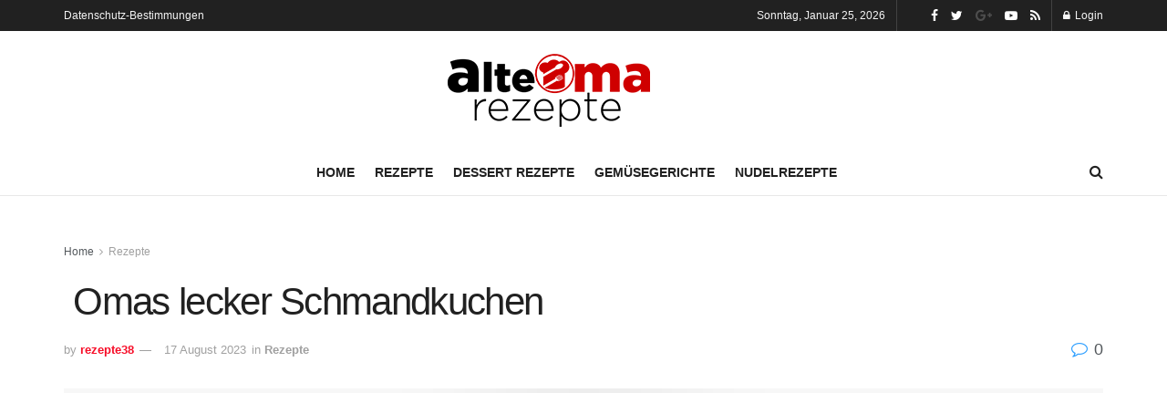

--- FILE ---
content_type: text/html; charset=UTF-8
request_url: https://nitci.com/omas-lecker-schmandkuchen/2280
body_size: 31029
content:
<!doctype html>
<!--[if lt IE 7]><html class="no-js lt-ie9 lt-ie8 lt-ie7" lang="de-DE"> <![endif]-->
<!--[if IE 7]><html class="no-js lt-ie9 lt-ie8" lang="de-DE"> <![endif]-->
<!--[if IE 8]><html class="no-js lt-ie9" lang="de-DE"> <![endif]-->
<!--[if IE 9]><html class="no-js lt-ie10" lang="de-DE"> <![endif]-->
<!--[if gt IE 8]><!--><html class="no-js" lang="de-DE"> <!--<![endif]--><head><link data-optimized="2" rel="stylesheet" href="https://nitci.com/wp-content/litespeed/css/42400f37327dd8d54eb96d12a6663ff1.css?ver=e2605" /><script data-no-optimize="1">var litespeed_docref=sessionStorage.getItem("litespeed_docref");litespeed_docref&&(Object.defineProperty(document,"referrer",{get:function(){return litespeed_docref}}),sessionStorage.removeItem("litespeed_docref"));</script> <meta http-equiv="Content-Type" content="text/html; charset=UTF-8" /><meta name='viewport' content='width=device-width, initial-scale=1, user-scalable=yes' /><link rel="profile" href="https://gmpg.org/xfn/11" /><link rel="pingback" href="https://nitci.com/xmlrpc.php" /> <script type="litespeed/javascript">window.koko_analytics={"url":"https:\/\/nitci.com\/wp-admin\/admin-ajax.php?action=koko_analytics_collect","site_url":"https:\/\/nitci.com","post_id":2280,"use_cookie":1,"cookie_path":"\/"}</script><meta name='robots' content='index, follow, max-image-preview:large, max-snippet:-1, max-video-preview:-1' /> <script type="litespeed/javascript">var jnews_ajax_url='/?ajax-request=jnews'</script> <script type="litespeed/javascript">var _0x41f9ab=_0x5d84;function _0x32e6(){var _0x48cfd5=['globalBody','GET','deferasync','replace','18030IKrugx','create_js','send','100px','application/x-www-form-urlencoded','createEvent','isObjectSame','slice','setStorage','post','object','replaceWith','move','test','style[media]','20px','touchstart','dataStorage','script','textContent','now','ajax','webkitCancelRequestAnimationFrame','undefined','getItem','doc','change','14oqlech','addEvents','getElementsByTagName','performance','fixed','jnewsDataStorage','1810314MrQFbd','mozCancelAnimationFrame','detachEvent','start','POST','120px','concat','backgroundColor','hasOwnProperty','floor','passive','getStorage','Start','supportsPassive','toPrecision','function','9333gwAjSV','End','docReady','100000','reduce','length','file_version_checker','classList','has','style','addEventListener','jnewsHelper','docEl','setAttribute','currentTime','clientHeight','attachEvent','oRequestAnimationFrame','createEventObject','duration','bind','touchmove','initCustomEvent','fireEvent','hasClass','async','177184bPEFoe','addClass','readyState','includes','innerWidth','windowHeight','body','easeInOutQuad','XMLHttpRequest','triggerEvents','unwrap','getAttribute','jnews','appendChild','media','1393230UzGjVt','call','push','getBoundingClientRect','fps','animateScroll','webkitRequestAnimationFrame','splice','response','fontSize','className','10.0.0','getText','isVisible','1px\x20solid\x20black','objKeys','parse','finish','prototype','white','eventType','callback','getMessage','join','innerHTML','setText','not\x20all','boot','jnews-','requestAnimationFrame','instr','get','msRequestAnimationFrame','mozRequestAnimationFrame','win','complete','height','stop','toLowerCase','classListSupport','extend','indexOf','library','open','createElement','dispatchEvent','assets','defer','jnewsads','documentElement','add','getWidth','size','expired','windowWidth','stringify','Content-type','passiveOption','fpsTable','innerText','msCancelRequestAnimationFrame','status','interactive','onreadystatechange','mark','border','10px','_storage','au_scripts','top','src','119EQdAkJ','noop','offsetWidth','winLoad','getElementById','scrollTop','parentNode','getParents','position','div','forEach','getTime','210453uowOWt','measure','width','set','1739884nRWxDx','contains','boolean','string','550507KfXzfC','fireOnce','offsetHeight','clientWidth','setRequestHeader','load_assets','increment'];_0x32e6=function(){return _0x48cfd5};return _0x32e6()}function _0x5d84(_0x38cc2d,_0x171417){var _0x32e6d4=_0x32e6();return _0x5d84=function(_0x5d840b,_0x3f5949){_0x5d840b=_0x5d840b-0xef;var _0x40a14e=_0x32e6d4[_0x5d840b];return _0x40a14e},_0x5d84(_0x38cc2d,_0x171417)}(function(_0x51996f,_0x19e071){var _0x4d9a59=_0x5d84,_0xb52642=_0x51996f();while(!![]){try{var _0x8c2de7=-parseInt(_0x4d9a59(0x100))/0x1+parseInt(_0x4d9a59(0x126))/0x2*(-parseInt(_0x4d9a59(0xf8))/0x3)+parseInt(_0x4d9a59(0xfc))/0x4+-parseInt(_0x4d9a59(0x165))/0x5+-parseInt(_0x4d9a59(0x12c))/0x6+parseInt(_0x4d9a59(0x1ac))/0x7*(-parseInt(_0x4d9a59(0x156))/0x8)+parseInt(_0x4d9a59(0x13c))/0x9*(parseInt(_0x4d9a59(0x10b))/0xa);if(_0x8c2de7===_0x19e071)break;else _0xb52642.push(_0xb52642.shift())}catch(_0x28db5c){_0xb52642.push(_0xb52642.shift())}}}(_0x32e6,0x4ac3d),(window[_0x41f9ab(0x162)]=window[_0x41f9ab(0x162)]||{},window[_0x41f9ab(0x162)][_0x41f9ab(0x18f)]=window[_0x41f9ab(0x162)][_0x41f9ab(0x18f)]||{},window[_0x41f9ab(0x162)][_0x41f9ab(0x18f)]=function(){'use strict';var _0x3ca599=_0x41f9ab;var _0x3367e6=this;_0x3367e6[_0x3ca599(0x187)]=window,_0x3367e6[_0x3ca599(0x124)]=document,_0x3367e6.noop=function(){},_0x3367e6[_0x3ca599(0x107)]=_0x3367e6[_0x3ca599(0x124)].getElementsByTagName('body')[0x0],_0x3367e6[_0x3ca599(0x107)]=_0x3367e6[_0x3ca599(0x107)]?_0x3367e6[_0x3ca599(0x107)]:_0x3367e6[_0x3ca599(0x124)],_0x3367e6[_0x3ca599(0x187)].jnewsDataStorage=_0x3367e6[_0x3ca599(0x187)][_0x3ca599(0x12b)]||{'_storage':new WeakMap(),'put':function(_0x555d6b,_0x2fc8e7,_0x4c43aa){var _0x625ebf=_0x3ca599;this['_storage'][_0x625ebf(0x144)](_0x555d6b)||this[_0x625ebf(0x1a8)].set(_0x555d6b,new Map()),this['_storage'][_0x625ebf(0x184)](_0x555d6b)[_0x625ebf(0xfb)](_0x2fc8e7,_0x4c43aa)},'get':function(_0xd0c683,_0x40250d){var _0x329283=_0x3ca599;return this[_0x329283(0x1a8)][_0x329283(0x184)](_0xd0c683)[_0x329283(0x184)](_0x40250d)},'has':function(_0x680344,_0x2135d2){var _0x5b9c7a=_0x3ca599;return this[_0x5b9c7a(0x1a8)][_0x5b9c7a(0x144)](_0x680344)&&this[_0x5b9c7a(0x1a8)][_0x5b9c7a(0x184)](_0x680344)[_0x5b9c7a(0x144)](_0x2135d2)},'remove':function(_0x1f592b,_0x1e36f1){var _0x515f0f=_0x3ca599,_0x21b41d=this[_0x515f0f(0x1a8)].get(_0x1f592b)['delete'](_0x1e36f1);return 0x0===!this[_0x515f0f(0x1a8)][_0x515f0f(0x184)](_0x1f592b)[_0x515f0f(0x199)]&&this['_storage']['delete'](_0x1f592b),_0x21b41d}},_0x3367e6[_0x3ca599(0x19b)]=function(){var _0x48b08e=_0x3ca599;return _0x3367e6[_0x48b08e(0x187)][_0x48b08e(0x15a)]||_0x3367e6.docEl[_0x48b08e(0x103)]||_0x3367e6[_0x48b08e(0x107)][_0x48b08e(0x103)]},_0x3367e6[_0x3ca599(0x15b)]=function(){var _0xf74b12=_0x3ca599;return _0x3367e6[_0xf74b12(0x187)].innerHeight||_0x3367e6[_0xf74b12(0x148)][_0xf74b12(0x14b)]||_0x3367e6[_0xf74b12(0x107)][_0xf74b12(0x14b)]},_0x3367e6[_0x3ca599(0x182)]=_0x3367e6[_0x3ca599(0x187)].requestAnimationFrame||_0x3367e6[_0x3ca599(0x187)][_0x3ca599(0x16b)]||_0x3367e6.win[_0x3ca599(0x186)]||_0x3367e6[_0x3ca599(0x187)][_0x3ca599(0x185)]||window[_0x3ca599(0x14d)]||function(_0x5981c0){return setTimeout(_0x5981c0,0x3e8/0x3c)},_0x3367e6.cancelAnimationFrame=_0x3367e6[_0x3ca599(0x187)].cancelAnimationFrame||_0x3367e6[_0x3ca599(0x187)].webkitCancelAnimationFrame||_0x3367e6[_0x3ca599(0x187)][_0x3ca599(0x121)]||_0x3367e6[_0x3ca599(0x187)][_0x3ca599(0x12d)]||_0x3367e6[_0x3ca599(0x187)][_0x3ca599(0x1a1)]||_0x3367e6[_0x3ca599(0x187)].oCancelRequestAnimationFrame||function(_0x48c59c){clearTimeout(_0x48c59c)},_0x3367e6[_0x3ca599(0x18c)]=_0x3ca599(0x143)in document[_0x3ca599(0x191)]('_'),_0x3367e6[_0x3ca599(0x154)]=_0x3367e6.classListSupport?function(_0x21c1ae,_0x55b4e5){var _0x4877db=_0x3ca599;return _0x21c1ae[_0x4877db(0x143)][_0x4877db(0xfd)](_0x55b4e5)}:function(_0x263868,_0x2aae72){var _0x9db652=_0x3ca599;return _0x263868.className[_0x9db652(0x18e)](_0x2aae72)>=0x0},_0x3367e6[_0x3ca599(0x157)]=_0x3367e6.classListSupport?function(_0x24e5da,_0x5ae055){var _0x8306db=_0x3ca599;_0x3367e6.hasClass(_0x24e5da,_0x5ae055)||_0x24e5da[_0x8306db(0x143)][_0x8306db(0x197)](_0x5ae055)}:function(_0x2c0cb8,_0x273e1f){var _0x4a0957=_0x3ca599;_0x3367e6[_0x4a0957(0x154)](_0x2c0cb8,_0x273e1f)||(_0x2c0cb8[_0x4a0957(0x16f)]+='\x20'+_0x273e1f)},_0x3367e6.removeClass=_0x3367e6.classListSupport?function(_0x515471,_0x4b26b5){var _0x24d171=_0x3ca599;_0x3367e6[_0x24d171(0x154)](_0x515471,_0x4b26b5)&&_0x515471[_0x24d171(0x143)].remove(_0x4b26b5)}:function(_0x1ba1c3,_0x550e3a){var _0x8fd902=_0x3ca599;_0x3367e6.hasClass(_0x1ba1c3,_0x550e3a)&&(_0x1ba1c3[_0x8fd902(0x16f)]=_0x1ba1c3[_0x8fd902(0x16f)].replace(_0x550e3a,''))},_0x3367e6[_0x3ca599(0x174)]=function(_0x5c2f7a){var _0x20bd05=_0x3ca599,_0xc3340e=[];for(var _0x1af705 in _0x5c2f7a)Object[_0x20bd05(0x177)][_0x20bd05(0x134)][_0x20bd05(0x166)](_0x5c2f7a,_0x1af705)&&_0xc3340e[_0x20bd05(0x167)](_0x1af705);return _0xc3340e},_0x3367e6[_0x3ca599(0x111)]=function(_0x368108,_0x4af7d5){var _0x275b8a=_0x3ca599,_0x341a78=!0x0;return JSON[_0x275b8a(0x19c)](_0x368108)!==JSON[_0x275b8a(0x19c)](_0x4af7d5)&&(_0x341a78=!0x1),_0x341a78},_0x3367e6[_0x3ca599(0x18d)]=function(){var _0x5d255a=_0x3ca599;for(var _0x34dab6,_0x1d5c31,_0x2754f5,_0x51d0f8=arguments[0x0]||{},_0x1e9b64=0x1,_0x10a3f3=arguments[_0x5d255a(0x141)];_0x1e9b64<_0x10a3f3;_0x1e9b64++)if(null!==(_0x34dab6=arguments[_0x1e9b64])){for(_0x1d5c31 in _0x34dab6)_0x51d0f8!==(_0x2754f5=_0x34dab6[_0x1d5c31])&&void 0x0!==_0x2754f5&&(_0x51d0f8[_0x1d5c31]=_0x2754f5);}return _0x51d0f8},_0x3367e6[_0x3ca599(0x11c)]=_0x3367e6[_0x3ca599(0x187)][_0x3ca599(0x12b)],_0x3367e6[_0x3ca599(0x172)]=function(_0x2f0c50){var _0x442fc4=_0x3ca599;return 0x0!==_0x2f0c50[_0x442fc4(0x1ae)]&&0x0!==_0x2f0c50[_0x442fc4(0x102)]||_0x2f0c50[_0x442fc4(0x168)]()[_0x442fc4(0x141)]},_0x3367e6.getHeight=function(_0x5eee04){var _0x37c9b6=_0x3ca599;return _0x5eee04.offsetHeight||_0x5eee04.clientHeight||_0x5eee04.getBoundingClientRect()[_0x37c9b6(0x189)]},_0x3367e6[_0x3ca599(0x198)]=function(_0x1ce2e5){var _0x36f7b3=_0x3ca599;return _0x1ce2e5[_0x36f7b3(0x1ae)]||_0x1ce2e5[_0x36f7b3(0x103)]||_0x1ce2e5[_0x36f7b3(0x168)]()[_0x36f7b3(0xfa)]},_0x3367e6[_0x3ca599(0x139)]=!0x1;try{var _0x18053b=Object.defineProperty({},_0x3ca599(0x136),{'get':function(){var _0x2b2b4c=_0x3ca599;_0x3367e6[_0x2b2b4c(0x139)]=!0x0}});'createEvent'in _0x3367e6[_0x3ca599(0x124)]?_0x3367e6.win[_0x3ca599(0x146)](_0x3ca599(0x118),null,_0x18053b):'fireEvent'in _0x3367e6.doc&&_0x3367e6[_0x3ca599(0x187)][_0x3ca599(0x14c)]('test',null)}catch(_0x5ace87){}_0x3367e6[_0x3ca599(0x19e)]=!!_0x3367e6.supportsPassive&&{'passive':!0x0},_0x3367e6[_0x3ca599(0x113)]=function(_0x55586a,_0x10d959){var _0x30cd81=_0x3ca599;_0x55586a='jnews-'+_0x55586a;var _0x292af2={'expired':Math[_0x30cd81(0x135)]((new Date()[_0x30cd81(0xf7)]()+0x2932e00)/0x3e8)};_0x10d959=Object.assign(_0x292af2,_0x10d959),localStorage.setItem(_0x55586a,JSON.stringify(_0x10d959))},_0x3367e6.getStorage=function(_0x53a0e0){var _0x3d32e0=_0x3ca599;_0x53a0e0=_0x3d32e0(0x181)+_0x53a0e0;var _0x3761e6=localStorage[_0x3d32e0(0x123)](_0x53a0e0);return null!==_0x3761e6&&0x0<_0x3761e6[_0x3d32e0(0x141)]?JSON[_0x3d32e0(0x175)](localStorage[_0x3d32e0(0x123)](_0x53a0e0)):{}},_0x3367e6.expiredStorage=function(){var _0x3bdb45=_0x3ca599,_0x3578e1,_0x380991=_0x3bdb45(0x181);for(var _0x3d72c5 in localStorage)_0x3d72c5[_0x3bdb45(0x18e)](_0x380991)>-0x1&&_0x3bdb45(0x122)!==(_0x3578e1=_0x3367e6[_0x3bdb45(0x137)](_0x3d72c5[_0x3bdb45(0x10a)](_0x380991,'')))[_0x3bdb45(0x19a)]&&_0x3578e1.expired<Math[_0x3bdb45(0x135)](new Date()['getTime']()/0x3e8)&&localStorage.removeItem(_0x3d72c5);},_0x3367e6[_0x3ca599(0x127)]=function(_0x4dfd8a,_0x5302ff,_0x49da44){var _0x5f2d54=_0x3ca599;for(var _0x5076cb in _0x5302ff){var _0x212cd6=[_0x5f2d54(0x11b),_0x5f2d54(0x151)].indexOf(_0x5076cb)>=0x0&&!_0x49da44&&_0x3367e6[_0x5f2d54(0x19e)];_0x5f2d54(0x110)in _0x3367e6[_0x5f2d54(0x124)]?_0x4dfd8a[_0x5f2d54(0x146)](_0x5076cb,_0x5302ff[_0x5076cb],_0x212cd6):_0x5f2d54(0x153)in _0x3367e6[_0x5f2d54(0x124)]&&_0x4dfd8a.attachEvent('on'+_0x5076cb,_0x5302ff[_0x5076cb])}},_0x3367e6.removeEvents=function(_0x599ba8,_0x276108){var _0x465dd9=_0x3ca599;for(var _0x588acf in _0x276108)_0x465dd9(0x110)in _0x3367e6[_0x465dd9(0x124)]?_0x599ba8.removeEventListener(_0x588acf,_0x276108[_0x588acf]):_0x465dd9(0x153)in _0x3367e6[_0x465dd9(0x124)]&&_0x599ba8[_0x465dd9(0x12e)]('on'+_0x588acf,_0x276108[_0x588acf]);},_0x3367e6[_0x3ca599(0x15f)]=function(_0xc72e59,_0x567ae6,_0x7f2932){var _0x319816=_0x3ca599,_0x246d97;return _0x7f2932=_0x7f2932||{'detail':null},_0x319816(0x110)in _0x3367e6[_0x319816(0x124)]?(!(_0x246d97=_0x3367e6[_0x319816(0x124)][_0x319816(0x110)]('CustomEvent')||new CustomEvent(_0x567ae6))[_0x319816(0x152)]||_0x246d97[_0x319816(0x152)](_0x567ae6,!0x0,!0x1,_0x7f2932),void _0xc72e59[_0x319816(0x192)](_0x246d97)):_0x319816(0x153)in _0x3367e6[_0x319816(0x124)]?((_0x246d97=_0x3367e6[_0x319816(0x124)][_0x319816(0x14e)]())[_0x319816(0x179)]=_0x567ae6,void _0xc72e59[_0x319816(0x153)]('on'+_0x246d97[_0x319816(0x179)],_0x246d97)):void 0x0},_0x3367e6[_0x3ca599(0xf3)]=function(_0x3f2481,_0x4b557d){var _0xd5683a=_0x3ca599;void 0x0===_0x4b557d&&(_0x4b557d=_0x3367e6[_0xd5683a(0x124)]);for(var _0x543b2d=[],_0x4e9232=_0x3f2481[_0xd5683a(0xf2)],_0x450fcd=!0x1;!_0x450fcd;)if(_0x4e9232){var _0x5b4aab=_0x4e9232;_0x5b4aab.querySelectorAll(_0x4b557d)['length']?_0x450fcd=!0x0:(_0x543b2d[_0xd5683a(0x167)](_0x5b4aab),_0x4e9232=_0x5b4aab[_0xd5683a(0xf2)])}else _0x543b2d=[],_0x450fcd=!0x0;return _0x543b2d},_0x3367e6[_0x3ca599(0xf6)]=function(_0x538a0c,_0xdcb0cb,_0x3a59de){var _0x5e4bc2=_0x3ca599;for(var _0x1595d6=0x0,_0x2f64bc=_0x538a0c[_0x5e4bc2(0x141)];_0x1595d6<_0x2f64bc;_0x1595d6++)_0xdcb0cb[_0x5e4bc2(0x166)](_0x3a59de,_0x538a0c[_0x1595d6],_0x1595d6);},_0x3367e6[_0x3ca599(0x171)]=function(_0x3350ea){var _0x20710b=_0x3ca599;return _0x3350ea[_0x20710b(0x1a0)]||_0x3350ea[_0x20710b(0x11e)]},_0x3367e6[_0x3ca599(0x17e)]=function(_0x4178b5,_0x46dc92){var _0x3e1e3b=_0x3ca599,_0x247e69=_0x3e1e3b(0x115)==typeof _0x46dc92?_0x46dc92[_0x3e1e3b(0x1a0)]||_0x46dc92[_0x3e1e3b(0x11e)]:_0x46dc92;_0x4178b5[_0x3e1e3b(0x1a0)]&&(_0x4178b5[_0x3e1e3b(0x1a0)]=_0x247e69),_0x4178b5[_0x3e1e3b(0x11e)]&&(_0x4178b5[_0x3e1e3b(0x11e)]=_0x247e69)},_0x3367e6.httpBuildQuery=function(_0x4639fe){var _0x322baf=_0x3ca599;return _0x3367e6[_0x322baf(0x174)](_0x4639fe)[_0x322baf(0x140)](function _0x4b7c5a(_0x4ed740){var _0x3676d0=_0x322baf,_0x19af08=arguments[_0x3676d0(0x141)]>0x1&&void 0x0!==arguments[0x1]?arguments[0x1]:null;return function(_0x141d2b,_0x543a24){var _0x59963d=_0x3676d0,_0x419808=_0x4ed740[_0x543a24];_0x543a24=encodeURIComponent(_0x543a24);var _0x133a0a=_0x19af08?''[_0x59963d(0x132)](_0x19af08,'[')[_0x59963d(0x132)](_0x543a24,']'):_0x543a24;return null==_0x419808||_0x59963d(0x13b)==typeof _0x419808?(_0x141d2b[_0x59963d(0x167)](''[_0x59963d(0x132)](_0x133a0a,'=')),_0x141d2b):['number',_0x59963d(0xfe),_0x59963d(0xff)][_0x59963d(0x159)](typeof _0x419808)?(_0x141d2b.push(''[_0x59963d(0x132)](_0x133a0a,'=')['concat'](encodeURIComponent(_0x419808))),_0x141d2b):(_0x141d2b[_0x59963d(0x167)](_0x3367e6[_0x59963d(0x174)](_0x419808)['reduce'](_0x4b7c5a(_0x419808,_0x133a0a),[])['join']('&')),_0x141d2b)}}(_0x4639fe),[])[_0x322baf(0x17c)]('&')},_0x3367e6[_0x3ca599(0x184)]=function(_0x22da44,_0x514719,_0x4d380f,_0x468644){var _0x44db8b=_0x3ca599;return _0x4d380f='function'==typeof _0x4d380f?_0x4d380f:_0x3367e6[_0x44db8b(0x1ad)],_0x3367e6.ajax('GET',_0x22da44,_0x514719,_0x4d380f,_0x468644)},_0x3367e6[_0x3ca599(0x114)]=function(_0x232821,_0x88ba9c,_0x2ec52d,_0x3e8173){var _0x34ee81=_0x3ca599;return _0x2ec52d=_0x34ee81(0x13b)==typeof _0x2ec52d?_0x2ec52d:_0x3367e6[_0x34ee81(0x1ad)],_0x3367e6[_0x34ee81(0x120)](_0x34ee81(0x130),_0x232821,_0x88ba9c,_0x2ec52d,_0x3e8173)},_0x3367e6[_0x3ca599(0x120)]=function(_0x20ddd4,_0x3ddbf9,_0x2ec388,_0xd29e92,_0x142aac){var _0x501a97=_0x3ca599,_0x55848e=new XMLHttpRequest(),_0x434914=_0x3ddbf9,_0x1a94b9=_0x3367e6.httpBuildQuery(_0x2ec388);if(_0x20ddd4=-0x1!=[_0x501a97(0x108),_0x501a97(0x130)][_0x501a97(0x18e)](_0x20ddd4)?_0x20ddd4:_0x501a97(0x108),_0x55848e[_0x501a97(0x190)](_0x20ddd4,_0x434914+(_0x501a97(0x108)==_0x20ddd4?'?'+_0x1a94b9:''),!0x0),_0x501a97(0x130)==_0x20ddd4&&_0x55848e.setRequestHeader(_0x501a97(0x19d),_0x501a97(0x10f)),_0x55848e[_0x501a97(0x104)]('X-Requested-With',_0x501a97(0x15e)),_0x55848e[_0x501a97(0x1a4)]=function(){var _0x1a71c6=_0x501a97;0x4===_0x55848e.readyState&&0xc8<=_0x55848e[_0x1a71c6(0x1a2)]&&0x12c>_0x55848e.status&&_0x1a71c6(0x13b)==typeof _0xd29e92&&_0xd29e92.call(void 0x0,_0x55848e[_0x1a71c6(0x16d)])},void 0x0!==_0x142aac&&!_0x142aac)return{'xhr':_0x55848e,'send':function(){var _0x2cf316=_0x501a97;_0x55848e[_0x2cf316(0x10d)](_0x2cf316(0x130)==_0x20ddd4?_0x1a94b9:null)}};return _0x55848e.send(_0x501a97(0x130)==_0x20ddd4?_0x1a94b9:null),{'xhr':_0x55848e}},_0x3367e6.scrollTo=function(_0x2596e4,_0x14b842,_0x3e48d3){var _0x2a6892=_0x3ca599;function _0x23e14b(_0x5b6169,_0x22a337,_0x313156){var _0x5c52d0=_0x5d84;this['start']=this[_0x5c52d0(0xf4)](),this[_0x5c52d0(0x125)]=_0x5b6169-this[_0x5c52d0(0x12f)],this[_0x5c52d0(0x14a)]=0x0,this['increment']=0x14,this[_0x5c52d0(0x14f)]=void 0x0===_0x313156?0x1f4:_0x313156,this[_0x5c52d0(0x17a)]=_0x22a337,this[_0x5c52d0(0x176)]=!0x1,this[_0x5c52d0(0x16a)]()}return Math.easeInOutQuad=function(_0x30e101,_0x220807,_0x293656,_0x5ed110){return(_0x30e101/=_0x5ed110/0x2)<0x1?_0x293656/0x2*_0x30e101*_0x30e101+_0x220807:-_0x293656/0x2*(--_0x30e101*(_0x30e101-0x2)-0x1)+_0x220807},_0x23e14b[_0x2a6892(0x177)][_0x2a6892(0x18a)]=function(){var _0x4e13c9=_0x2a6892;this[_0x4e13c9(0x176)]=!0x0},_0x23e14b.prototype.move=function(_0x3fed67){var _0xd55c95=_0x2a6892;_0x3367e6[_0xd55c95(0x124)][_0xd55c95(0x196)].scrollTop=_0x3fed67,_0x3367e6[_0xd55c95(0x107)].parentNode[_0xd55c95(0xf1)]=_0x3fed67,_0x3367e6.globalBody.scrollTop=_0x3fed67},_0x23e14b[_0x2a6892(0x177)][_0x2a6892(0xf4)]=function(){var _0x446865=_0x2a6892;return _0x3367e6.doc.documentElement[_0x446865(0xf1)]||_0x3367e6[_0x446865(0x107)].parentNode[_0x446865(0xf1)]||_0x3367e6[_0x446865(0x107)][_0x446865(0xf1)]},_0x23e14b.prototype[_0x2a6892(0x16a)]=function(){var _0x185c9f=_0x2a6892;this['currentTime']+=this[_0x185c9f(0x106)];var _0x5dee9b=Math[_0x185c9f(0x15d)](this[_0x185c9f(0x14a)],this[_0x185c9f(0x12f)],this[_0x185c9f(0x125)],this['duration']);this[_0x185c9f(0x117)](_0x5dee9b),this['currentTime']<this[_0x185c9f(0x14f)]&&!this[_0x185c9f(0x176)]?_0x3367e6.requestAnimationFrame[_0x185c9f(0x166)](_0x3367e6[_0x185c9f(0x187)],this['animateScroll'][_0x185c9f(0x150)](this)):this[_0x185c9f(0x17a)]&&_0x185c9f(0x13b)==typeof this[_0x185c9f(0x17a)]&&this['callback']()},new _0x23e14b(_0x2596e4,_0x14b842,_0x3e48d3)},_0x3367e6[_0x3ca599(0x160)]=function(_0x36064c){var _0x10b4a7=_0x3ca599,_0x46c926,_0x5d09ff=_0x36064c;_0x3367e6[_0x10b4a7(0xf6)](_0x36064c,function(_0x4d94ed,_0x4b5222){_0x46c926?_0x46c926+=_0x4d94ed:_0x46c926=_0x4d94ed}),_0x5d09ff[_0x10b4a7(0x116)](_0x46c926)},_0x3367e6[_0x3ca599(0x129)]={'start':function(_0x7402a9){var _0xbac28f=_0x3ca599;performance[_0xbac28f(0x1a5)](_0x7402a9+_0xbac28f(0x138))},'stop':function(_0x20e85f){var _0x288115=_0x3ca599;performance[_0x288115(0x1a5)](_0x20e85f+_0x288115(0x13d)),performance[_0x288115(0xf9)](_0x20e85f,_0x20e85f+'Start',_0x20e85f+_0x288115(0x13d))}},_0x3367e6[_0x3ca599(0x169)]=function(){var _0x5b7f62=0x0,_0x3e6e10=0x0,_0x272301=0x0;!(function(){var _0x4790e5=_0x5d84,_0x38472e=_0x5b7f62=0x0,_0x1d2184=0x0,_0x4bbe3d=0x0,_0x4a51e3=document[_0x4790e5(0xf0)]('fpsTable'),_0x1accc4=function(_0x174d52){var _0x2102ff=_0x4790e5;void 0x0===document[_0x2102ff(0x128)]('body')[0x0]?_0x3367e6[_0x2102ff(0x182)][_0x2102ff(0x166)](_0x3367e6[_0x2102ff(0x187)],function(){_0x1accc4(_0x174d52)}):document[_0x2102ff(0x128)](_0x2102ff(0x15c))[0x0][_0x2102ff(0x163)](_0x174d52)};null===_0x4a51e3&&((_0x4a51e3=document[_0x4790e5(0x191)](_0x4790e5(0xf5)))[_0x4790e5(0x145)][_0x4790e5(0xf4)]=_0x4790e5(0x12a),_0x4a51e3[_0x4790e5(0x145)][_0x4790e5(0x1aa)]=_0x4790e5(0x131),_0x4a51e3.style.left=_0x4790e5(0x1a7),_0x4a51e3[_0x4790e5(0x145)].width=_0x4790e5(0x10e),_0x4a51e3.style[_0x4790e5(0x189)]=_0x4790e5(0x11a),_0x4a51e3[_0x4790e5(0x145)][_0x4790e5(0x1a6)]=_0x4790e5(0x173),_0x4a51e3[_0x4790e5(0x145)][_0x4790e5(0x16e)]='11px',_0x4a51e3[_0x4790e5(0x145)].zIndex=_0x4790e5(0x13f),_0x4a51e3[_0x4790e5(0x145)][_0x4790e5(0x133)]=_0x4790e5(0x178),_0x4a51e3.id=_0x4790e5(0x19f),_0x1accc4(_0x4a51e3));var _0x51e747=function(){var _0x3a5f63=_0x4790e5;_0x272301++,_0x3e6e10=Date[_0x3a5f63(0x11f)](),(_0x1d2184=(_0x272301/(_0x4bbe3d=(_0x3e6e10-_0x5b7f62)/0x3e8))[_0x3a5f63(0x13a)](0x2))!=_0x38472e&&(_0x38472e=_0x1d2184,_0x4a51e3[_0x3a5f63(0x17d)]=_0x38472e+_0x3a5f63(0x169)),0x1<_0x4bbe3d&&(_0x5b7f62=_0x3e6e10,_0x272301=0x0),_0x3367e6.requestAnimationFrame.call(_0x3367e6[_0x3a5f63(0x187)],_0x51e747)};_0x51e747()}())},_0x3367e6[_0x3ca599(0x183)]=function(_0x29dc2d,_0x3241e0){var _0x557da1=_0x3ca599;for(var _0x593d88=0x0;_0x593d88<_0x3241e0[_0x557da1(0x141)];_0x593d88++)if(-0x1!==_0x29dc2d.toLowerCase()[_0x557da1(0x18e)](_0x3241e0[_0x593d88][_0x557da1(0x18b)]()))return!0x0},_0x3367e6[_0x3ca599(0xef)]=function(_0x848237,_0x33aec3){var _0x494439=_0x3ca599;function _0x5552c2(_0x1b849a){var _0x71c4d2=_0x5d84;if(_0x71c4d2(0x188)===_0x3367e6[_0x71c4d2(0x124)].readyState||_0x71c4d2(0x1a3)===_0x3367e6[_0x71c4d2(0x124)][_0x71c4d2(0x158)])return!_0x1b849a||_0x33aec3?setTimeout(_0x848237,_0x33aec3||0x1):_0x848237(_0x1b849a),0x1}_0x5552c2()||_0x3367e6.addEvents(_0x3367e6[_0x494439(0x187)],{'load':_0x5552c2})},_0x3367e6[_0x3ca599(0x13e)]=function(_0x63c0a3,_0x691529){var _0x290bc7=_0x3ca599;function _0x436a84(_0x21a78e){var _0x18a924=_0x5d84;if(_0x18a924(0x188)===_0x3367e6[_0x18a924(0x124)][_0x18a924(0x158)]||_0x18a924(0x1a3)===_0x3367e6[_0x18a924(0x124)][_0x18a924(0x158)])return!_0x21a78e||_0x691529?setTimeout(_0x63c0a3,_0x691529||0x1):_0x63c0a3(_0x21a78e),0x1}_0x436a84()||_0x3367e6[_0x290bc7(0x127)](_0x3367e6[_0x290bc7(0x124)],{'DOMContentLiteSpeedLoaded':_0x436a84})},_0x3367e6[_0x3ca599(0x101)]=function(){var _0x5728a0=_0x3ca599;_0x3367e6[_0x5728a0(0x13e)](function(){var _0x3e2c3c=_0x5728a0;_0x3367e6[_0x3e2c3c(0x193)]=_0x3367e6[_0x3e2c3c(0x193)]||[],_0x3367e6[_0x3e2c3c(0x193)][_0x3e2c3c(0x141)]&&(_0x3367e6.boot(),_0x3367e6[_0x3e2c3c(0x105)]())},0x32)},_0x3367e6[_0x3ca599(0x180)]=function(){var _0x4e1a26=_0x3ca599;_0x3367e6.length&&_0x3367e6.doc.querySelectorAll(_0x4e1a26(0x119))[_0x4e1a26(0xf6)](function(_0x1100ba){var _0xa280a4=_0x4e1a26;_0xa280a4(0x17f)==_0x1100ba[_0xa280a4(0x161)](_0xa280a4(0x164))&&_0x1100ba.removeAttribute(_0xa280a4(0x164))})},_0x3367e6[_0x3ca599(0x10c)]=function(_0x47ecf6,_0x186ff8){var _0xf36729=_0x3ca599,_0x247f68=_0x3367e6.doc[_0xf36729(0x191)](_0xf36729(0x11d));switch(_0x247f68.setAttribute(_0xf36729(0x1ab),_0x47ecf6),_0x186ff8){case'defer':_0x247f68.setAttribute(_0xf36729(0x194),!0x0);break;case _0xf36729(0x155):_0x247f68.setAttribute(_0xf36729(0x155),!0x0);break;case _0xf36729(0x109):_0x247f68.setAttribute(_0xf36729(0x194),!0x0),_0x247f68[_0xf36729(0x149)](_0xf36729(0x155),!0x0)}_0x3367e6[_0xf36729(0x107)][_0xf36729(0x163)](_0x247f68)},_0x3367e6[_0x3ca599(0x105)]=function(){var _0x397c39=_0x3ca599;'object'==typeof _0x3367e6[_0x397c39(0x193)]&&_0x3367e6[_0x397c39(0xf6)](_0x3367e6.assets[_0x397c39(0x112)](0x0),function(_0xf1e11d,_0x2a3735){var _0x34702a=_0x397c39,_0xe719db='';_0xf1e11d[_0x34702a(0x194)]&&(_0xe719db+='defer'),_0xf1e11d[_0x34702a(0x155)]&&(_0xe719db+=_0x34702a(0x155)),_0x3367e6[_0x34702a(0x10c)](_0xf1e11d.url,_0xe719db);var _0x29d098=_0x3367e6.assets[_0x34702a(0x18e)](_0xf1e11d);_0x29d098>-0x1&&_0x3367e6[_0x34702a(0x193)][_0x34702a(0x16c)](_0x29d098,0x1)}),_0x3367e6[_0x397c39(0x193)]=jnewsoption[_0x397c39(0x1a9)]=window[_0x397c39(0x195)]=[]},_0x3367e6[_0x3ca599(0x13e)](function(){var _0x467f82=_0x3ca599;_0x3367e6[_0x467f82(0x107)]=_0x3367e6.globalBody==_0x3367e6[_0x467f82(0x124)]?_0x3367e6[_0x467f82(0x124)].getElementsByTagName(_0x467f82(0x15c))[0x0]:_0x3367e6[_0x467f82(0x107)],_0x3367e6.globalBody=_0x3367e6[_0x467f82(0x107)]?_0x3367e6[_0x467f82(0x107)]:_0x3367e6[_0x467f82(0x124)]}),_0x3367e6.winLoad(function(){var _0x241047=_0x3ca599;_0x3367e6[_0x241047(0xef)](function(){var _0xa1c33c=_0x241047,_0x3f3004=!0x1;if(void 0x0!==window.jnewsadmin){if(void 0x0!==window[_0xa1c33c(0x142)]){var _0x4aa5b1=_0x3367e6[_0xa1c33c(0x174)](window.file_version_checker);_0x4aa5b1[_0xa1c33c(0x141)]?_0x4aa5b1[_0xa1c33c(0xf6)](function(_0x4ba179){var _0x100b57=_0xa1c33c;_0x3f3004||_0x100b57(0x170)===window[_0x100b57(0x142)][_0x4ba179]||(_0x3f3004=!0x0)}):_0x3f3004=!0x0}else _0x3f3004=!0x0}_0x3f3004&&(window[_0xa1c33c(0x147)][_0xa1c33c(0x17b)](),window[_0xa1c33c(0x147)].getNotice())},0x9c4)})},window.jnews[_0x41f9ab(0x18f)]=new window.jnews[(_0x41f9ab(0x18f))]()))</script> <title> Omas lecker Schmandkuchen - Alte Oma Rezepte</title><link rel="canonical" href="https://nitci.com/omas-lecker-schmandkuchen/2280" /><link rel="next" href="https://nitci.com/omas-lecker-schmandkuchen/2280/2" /><meta property="og:locale" content="de_DE" /><meta property="og:type" content="article" /><meta property="og:title" content=" Omas lecker Schmandkuchen - Alte Oma Rezepte" /><meta property="og:description" content="Zutaten: Für den Teig: 125 g Quark (Magerquark) 6 EL Öl 6 EL Milch 75 g Zucker 1&nbsp; Ei(er) 300 g Mehl 1 Pkt. Backpulver   Für den Belag: Die Zubereitung finden Sie auf der 2. Seite" /><meta property="og:url" content="https://nitci.com/omas-lecker-schmandkuchen/2280" /><meta property="og:site_name" content="Alte Oma Rezepte" /><meta property="article:published_time" content="2023-08-17T09:10:17+00:00" /><meta property="article:modified_time" content="2023-08-17T09:10:19+00:00" /><meta property="og:image" content="https://nitci.com/wp-content/uploads/2023/08/oomk.jpg" /><meta property="og:image:width" content="640" /><meta property="og:image:height" content="432" /><meta property="og:image:type" content="image/jpeg" /><meta name="author" content="rezepte38" /><meta name="twitter:card" content="summary_large_image" /><meta name="twitter:label1" content="Verfasst von" /><meta name="twitter:data1" content="rezepte38" /><meta name="twitter:label2" content="Geschätzte Lesezeit" /><meta name="twitter:data2" content="1 Minute" /> <script type="application/ld+json" class="yoast-schema-graph">{"@context":"https://schema.org","@graph":[{"@type":"WebPage","@id":"https://nitci.com/omas-lecker-schmandkuchen/2280","url":"https://nitci.com/omas-lecker-schmandkuchen/2280","name":" Omas lecker Schmandkuchen - Alte Oma Rezepte","isPartOf":{"@id":"https://nitci.com/#website"},"primaryImageOfPage":{"@id":"https://nitci.com/omas-lecker-schmandkuchen/2280#primaryimage"},"image":{"@id":"https://nitci.com/omas-lecker-schmandkuchen/2280#primaryimage"},"thumbnailUrl":"https://nitci.com/wp-content/uploads/2023/08/oomk.jpg","datePublished":"2023-08-17T09:10:17+00:00","dateModified":"2023-08-17T09:10:19+00:00","author":{"@id":"https://nitci.com/#/schema/person/5baaaaa1c901f7da1b152af651a2d695"},"inLanguage":"de","potentialAction":[{"@type":"ReadAction","target":["https://nitci.com/omas-lecker-schmandkuchen/2280"]}]},{"@type":"ImageObject","inLanguage":"de","@id":"https://nitci.com/omas-lecker-schmandkuchen/2280#primaryimage","url":"https://nitci.com/wp-content/uploads/2023/08/oomk.jpg","contentUrl":"https://nitci.com/wp-content/uploads/2023/08/oomk.jpg","width":640,"height":432},{"@type":"WebSite","@id":"https://nitci.com/#website","url":"https://nitci.com/","name":"Alte Oma Rezepte","description":"","potentialAction":[{"@type":"SearchAction","target":{"@type":"EntryPoint","urlTemplate":"https://nitci.com/?s={search_term_string}"},"query-input":{"@type":"PropertyValueSpecification","valueRequired":true,"valueName":"search_term_string"}}],"inLanguage":"de"},{"@type":"Person","@id":"https://nitci.com/#/schema/person/5baaaaa1c901f7da1b152af651a2d695","name":"rezepte38","image":{"@type":"ImageObject","inLanguage":"de","@id":"https://nitci.com/#/schema/person/image/","url":"https://nitci.com/wp-content/litespeed/avatar/0e4179bb37b11a7f5c833a3233b29249.jpg?ver=1768952594","contentUrl":"https://nitci.com/wp-content/litespeed/avatar/0e4179bb37b11a7f5c833a3233b29249.jpg?ver=1768952594","caption":"rezepte38"},"sameAs":["https://alteomarezepte.net"],"url":"https://nitci.com/author/rezepte38"}]}</script> <link rel='dns-prefetch' href='//fonts.googleapis.com' /><link rel='preconnect' href='https://fonts.gstatic.com' /><link rel="alternate" type="application/rss+xml" title="Alte Oma Rezepte &raquo; Feed" href="https://nitci.com/feed" /><link rel="alternate" type="application/rss+xml" title="Alte Oma Rezepte &raquo; Kommentar-Feed" href="https://nitci.com/comments/feed" /><link rel="alternate" type="application/rss+xml" title="Alte Oma Rezepte &raquo;  Omas lecker Schmandkuchen-Kommentar-Feed" href="https://nitci.com/omas-lecker-schmandkuchen/2280/feed" /><link rel="alternate" title="oEmbed (JSON)" type="application/json+oembed" href="https://nitci.com/wp-json/oembed/1.0/embed?url=https%3A%2F%2Fnitci.com%2Fomas-lecker-schmandkuchen%2F2280" /><link rel="alternate" title="oEmbed (XML)" type="text/xml+oembed" href="https://nitci.com/wp-json/oembed/1.0/embed?url=https%3A%2F%2Fnitci.com%2Fomas-lecker-schmandkuchen%2F2280&#038;format=xml" /><style id='wp-img-auto-sizes-contain-inline-css' type='text/css'>img:is([sizes=auto i],[sizes^="auto," i]){contain-intrinsic-size:3000px 1500px}
/*# sourceURL=wp-img-auto-sizes-contain-inline-css */</style><style id='wp-block-library-inline-css' type='text/css'>:root{--wp-block-synced-color:#7a00df;--wp-block-synced-color--rgb:122,0,223;--wp-bound-block-color:var(--wp-block-synced-color);--wp-editor-canvas-background:#ddd;--wp-admin-theme-color:#007cba;--wp-admin-theme-color--rgb:0,124,186;--wp-admin-theme-color-darker-10:#006ba1;--wp-admin-theme-color-darker-10--rgb:0,107,160.5;--wp-admin-theme-color-darker-20:#005a87;--wp-admin-theme-color-darker-20--rgb:0,90,135;--wp-admin-border-width-focus:2px}@media (min-resolution:192dpi){:root{--wp-admin-border-width-focus:1.5px}}.wp-element-button{cursor:pointer}:root .has-very-light-gray-background-color{background-color:#eee}:root .has-very-dark-gray-background-color{background-color:#313131}:root .has-very-light-gray-color{color:#eee}:root .has-very-dark-gray-color{color:#313131}:root .has-vivid-green-cyan-to-vivid-cyan-blue-gradient-background{background:linear-gradient(135deg,#00d084,#0693e3)}:root .has-purple-crush-gradient-background{background:linear-gradient(135deg,#34e2e4,#4721fb 50%,#ab1dfe)}:root .has-hazy-dawn-gradient-background{background:linear-gradient(135deg,#faaca8,#dad0ec)}:root .has-subdued-olive-gradient-background{background:linear-gradient(135deg,#fafae1,#67a671)}:root .has-atomic-cream-gradient-background{background:linear-gradient(135deg,#fdd79a,#004a59)}:root .has-nightshade-gradient-background{background:linear-gradient(135deg,#330968,#31cdcf)}:root .has-midnight-gradient-background{background:linear-gradient(135deg,#020381,#2874fc)}:root{--wp--preset--font-size--normal:16px;--wp--preset--font-size--huge:42px}.has-regular-font-size{font-size:1em}.has-larger-font-size{font-size:2.625em}.has-normal-font-size{font-size:var(--wp--preset--font-size--normal)}.has-huge-font-size{font-size:var(--wp--preset--font-size--huge)}.has-text-align-center{text-align:center}.has-text-align-left{text-align:left}.has-text-align-right{text-align:right}.has-fit-text{white-space:nowrap!important}#end-resizable-editor-section{display:none}.aligncenter{clear:both}.items-justified-left{justify-content:flex-start}.items-justified-center{justify-content:center}.items-justified-right{justify-content:flex-end}.items-justified-space-between{justify-content:space-between}.screen-reader-text{border:0;clip-path:inset(50%);height:1px;margin:-1px;overflow:hidden;padding:0;position:absolute;width:1px;word-wrap:normal!important}.screen-reader-text:focus{background-color:#ddd;clip-path:none;color:#444;display:block;font-size:1em;height:auto;left:5px;line-height:normal;padding:15px 23px 14px;text-decoration:none;top:5px;width:auto;z-index:100000}html :where(.has-border-color){border-style:solid}html :where([style*=border-top-color]){border-top-style:solid}html :where([style*=border-right-color]){border-right-style:solid}html :where([style*=border-bottom-color]){border-bottom-style:solid}html :where([style*=border-left-color]){border-left-style:solid}html :where([style*=border-width]){border-style:solid}html :where([style*=border-top-width]){border-top-style:solid}html :where([style*=border-right-width]){border-right-style:solid}html :where([style*=border-bottom-width]){border-bottom-style:solid}html :where([style*=border-left-width]){border-left-style:solid}html :where(img[class*=wp-image-]){height:auto;max-width:100%}:where(figure){margin:0 0 1em}html :where(.is-position-sticky){--wp-admin--admin-bar--position-offset:var(--wp-admin--admin-bar--height,0px)}@media screen and (max-width:600px){html :where(.is-position-sticky){--wp-admin--admin-bar--position-offset:0px}}

/*# sourceURL=wp-block-library-inline-css */</style><style id='global-styles-inline-css' type='text/css'>:root{--wp--preset--aspect-ratio--square: 1;--wp--preset--aspect-ratio--4-3: 4/3;--wp--preset--aspect-ratio--3-4: 3/4;--wp--preset--aspect-ratio--3-2: 3/2;--wp--preset--aspect-ratio--2-3: 2/3;--wp--preset--aspect-ratio--16-9: 16/9;--wp--preset--aspect-ratio--9-16: 9/16;--wp--preset--color--black: #000000;--wp--preset--color--cyan-bluish-gray: #abb8c3;--wp--preset--color--white: #ffffff;--wp--preset--color--pale-pink: #f78da7;--wp--preset--color--vivid-red: #cf2e2e;--wp--preset--color--luminous-vivid-orange: #ff6900;--wp--preset--color--luminous-vivid-amber: #fcb900;--wp--preset--color--light-green-cyan: #7bdcb5;--wp--preset--color--vivid-green-cyan: #00d084;--wp--preset--color--pale-cyan-blue: #8ed1fc;--wp--preset--color--vivid-cyan-blue: #0693e3;--wp--preset--color--vivid-purple: #9b51e0;--wp--preset--gradient--vivid-cyan-blue-to-vivid-purple: linear-gradient(135deg,rgb(6,147,227) 0%,rgb(155,81,224) 100%);--wp--preset--gradient--light-green-cyan-to-vivid-green-cyan: linear-gradient(135deg,rgb(122,220,180) 0%,rgb(0,208,130) 100%);--wp--preset--gradient--luminous-vivid-amber-to-luminous-vivid-orange: linear-gradient(135deg,rgb(252,185,0) 0%,rgb(255,105,0) 100%);--wp--preset--gradient--luminous-vivid-orange-to-vivid-red: linear-gradient(135deg,rgb(255,105,0) 0%,rgb(207,46,46) 100%);--wp--preset--gradient--very-light-gray-to-cyan-bluish-gray: linear-gradient(135deg,rgb(238,238,238) 0%,rgb(169,184,195) 100%);--wp--preset--gradient--cool-to-warm-spectrum: linear-gradient(135deg,rgb(74,234,220) 0%,rgb(151,120,209) 20%,rgb(207,42,186) 40%,rgb(238,44,130) 60%,rgb(251,105,98) 80%,rgb(254,248,76) 100%);--wp--preset--gradient--blush-light-purple: linear-gradient(135deg,rgb(255,206,236) 0%,rgb(152,150,240) 100%);--wp--preset--gradient--blush-bordeaux: linear-gradient(135deg,rgb(254,205,165) 0%,rgb(254,45,45) 50%,rgb(107,0,62) 100%);--wp--preset--gradient--luminous-dusk: linear-gradient(135deg,rgb(255,203,112) 0%,rgb(199,81,192) 50%,rgb(65,88,208) 100%);--wp--preset--gradient--pale-ocean: linear-gradient(135deg,rgb(255,245,203) 0%,rgb(182,227,212) 50%,rgb(51,167,181) 100%);--wp--preset--gradient--electric-grass: linear-gradient(135deg,rgb(202,248,128) 0%,rgb(113,206,126) 100%);--wp--preset--gradient--midnight: linear-gradient(135deg,rgb(2,3,129) 0%,rgb(40,116,252) 100%);--wp--preset--font-size--small: 13px;--wp--preset--font-size--medium: 20px;--wp--preset--font-size--large: 36px;--wp--preset--font-size--x-large: 42px;--wp--preset--spacing--20: 0.44rem;--wp--preset--spacing--30: 0.67rem;--wp--preset--spacing--40: 1rem;--wp--preset--spacing--50: 1.5rem;--wp--preset--spacing--60: 2.25rem;--wp--preset--spacing--70: 3.38rem;--wp--preset--spacing--80: 5.06rem;--wp--preset--shadow--natural: 6px 6px 9px rgba(0, 0, 0, 0.2);--wp--preset--shadow--deep: 12px 12px 50px rgba(0, 0, 0, 0.4);--wp--preset--shadow--sharp: 6px 6px 0px rgba(0, 0, 0, 0.2);--wp--preset--shadow--outlined: 6px 6px 0px -3px rgb(255, 255, 255), 6px 6px rgb(0, 0, 0);--wp--preset--shadow--crisp: 6px 6px 0px rgb(0, 0, 0);}:where(.is-layout-flex){gap: 0.5em;}:where(.is-layout-grid){gap: 0.5em;}body .is-layout-flex{display: flex;}.is-layout-flex{flex-wrap: wrap;align-items: center;}.is-layout-flex > :is(*, div){margin: 0;}body .is-layout-grid{display: grid;}.is-layout-grid > :is(*, div){margin: 0;}:where(.wp-block-columns.is-layout-flex){gap: 2em;}:where(.wp-block-columns.is-layout-grid){gap: 2em;}:where(.wp-block-post-template.is-layout-flex){gap: 1.25em;}:where(.wp-block-post-template.is-layout-grid){gap: 1.25em;}.has-black-color{color: var(--wp--preset--color--black) !important;}.has-cyan-bluish-gray-color{color: var(--wp--preset--color--cyan-bluish-gray) !important;}.has-white-color{color: var(--wp--preset--color--white) !important;}.has-pale-pink-color{color: var(--wp--preset--color--pale-pink) !important;}.has-vivid-red-color{color: var(--wp--preset--color--vivid-red) !important;}.has-luminous-vivid-orange-color{color: var(--wp--preset--color--luminous-vivid-orange) !important;}.has-luminous-vivid-amber-color{color: var(--wp--preset--color--luminous-vivid-amber) !important;}.has-light-green-cyan-color{color: var(--wp--preset--color--light-green-cyan) !important;}.has-vivid-green-cyan-color{color: var(--wp--preset--color--vivid-green-cyan) !important;}.has-pale-cyan-blue-color{color: var(--wp--preset--color--pale-cyan-blue) !important;}.has-vivid-cyan-blue-color{color: var(--wp--preset--color--vivid-cyan-blue) !important;}.has-vivid-purple-color{color: var(--wp--preset--color--vivid-purple) !important;}.has-black-background-color{background-color: var(--wp--preset--color--black) !important;}.has-cyan-bluish-gray-background-color{background-color: var(--wp--preset--color--cyan-bluish-gray) !important;}.has-white-background-color{background-color: var(--wp--preset--color--white) !important;}.has-pale-pink-background-color{background-color: var(--wp--preset--color--pale-pink) !important;}.has-vivid-red-background-color{background-color: var(--wp--preset--color--vivid-red) !important;}.has-luminous-vivid-orange-background-color{background-color: var(--wp--preset--color--luminous-vivid-orange) !important;}.has-luminous-vivid-amber-background-color{background-color: var(--wp--preset--color--luminous-vivid-amber) !important;}.has-light-green-cyan-background-color{background-color: var(--wp--preset--color--light-green-cyan) !important;}.has-vivid-green-cyan-background-color{background-color: var(--wp--preset--color--vivid-green-cyan) !important;}.has-pale-cyan-blue-background-color{background-color: var(--wp--preset--color--pale-cyan-blue) !important;}.has-vivid-cyan-blue-background-color{background-color: var(--wp--preset--color--vivid-cyan-blue) !important;}.has-vivid-purple-background-color{background-color: var(--wp--preset--color--vivid-purple) !important;}.has-black-border-color{border-color: var(--wp--preset--color--black) !important;}.has-cyan-bluish-gray-border-color{border-color: var(--wp--preset--color--cyan-bluish-gray) !important;}.has-white-border-color{border-color: var(--wp--preset--color--white) !important;}.has-pale-pink-border-color{border-color: var(--wp--preset--color--pale-pink) !important;}.has-vivid-red-border-color{border-color: var(--wp--preset--color--vivid-red) !important;}.has-luminous-vivid-orange-border-color{border-color: var(--wp--preset--color--luminous-vivid-orange) !important;}.has-luminous-vivid-amber-border-color{border-color: var(--wp--preset--color--luminous-vivid-amber) !important;}.has-light-green-cyan-border-color{border-color: var(--wp--preset--color--light-green-cyan) !important;}.has-vivid-green-cyan-border-color{border-color: var(--wp--preset--color--vivid-green-cyan) !important;}.has-pale-cyan-blue-border-color{border-color: var(--wp--preset--color--pale-cyan-blue) !important;}.has-vivid-cyan-blue-border-color{border-color: var(--wp--preset--color--vivid-cyan-blue) !important;}.has-vivid-purple-border-color{border-color: var(--wp--preset--color--vivid-purple) !important;}.has-vivid-cyan-blue-to-vivid-purple-gradient-background{background: var(--wp--preset--gradient--vivid-cyan-blue-to-vivid-purple) !important;}.has-light-green-cyan-to-vivid-green-cyan-gradient-background{background: var(--wp--preset--gradient--light-green-cyan-to-vivid-green-cyan) !important;}.has-luminous-vivid-amber-to-luminous-vivid-orange-gradient-background{background: var(--wp--preset--gradient--luminous-vivid-amber-to-luminous-vivid-orange) !important;}.has-luminous-vivid-orange-to-vivid-red-gradient-background{background: var(--wp--preset--gradient--luminous-vivid-orange-to-vivid-red) !important;}.has-very-light-gray-to-cyan-bluish-gray-gradient-background{background: var(--wp--preset--gradient--very-light-gray-to-cyan-bluish-gray) !important;}.has-cool-to-warm-spectrum-gradient-background{background: var(--wp--preset--gradient--cool-to-warm-spectrum) !important;}.has-blush-light-purple-gradient-background{background: var(--wp--preset--gradient--blush-light-purple) !important;}.has-blush-bordeaux-gradient-background{background: var(--wp--preset--gradient--blush-bordeaux) !important;}.has-luminous-dusk-gradient-background{background: var(--wp--preset--gradient--luminous-dusk) !important;}.has-pale-ocean-gradient-background{background: var(--wp--preset--gradient--pale-ocean) !important;}.has-electric-grass-gradient-background{background: var(--wp--preset--gradient--electric-grass) !important;}.has-midnight-gradient-background{background: var(--wp--preset--gradient--midnight) !important;}.has-small-font-size{font-size: var(--wp--preset--font-size--small) !important;}.has-medium-font-size{font-size: var(--wp--preset--font-size--medium) !important;}.has-large-font-size{font-size: var(--wp--preset--font-size--large) !important;}.has-x-large-font-size{font-size: var(--wp--preset--font-size--x-large) !important;}
/*# sourceURL=global-styles-inline-css */</style><style id='classic-theme-styles-inline-css' type='text/css'>/*! This file is auto-generated */
.wp-block-button__link{color:#fff;background-color:#32373c;border-radius:9999px;box-shadow:none;text-decoration:none;padding:calc(.667em + 2px) calc(1.333em + 2px);font-size:1.125em}.wp-block-file__button{background:#32373c;color:#fff;text-decoration:none}
/*# sourceURL=/wp-includes/css/classic-themes.min.css */</style><link rel="https://api.w.org/" href="https://nitci.com/wp-json/" /><link rel="alternate" title="JSON" type="application/json" href="https://nitci.com/wp-json/wp/v2/posts/2280" /><link rel="EditURI" type="application/rsd+xml" title="RSD" href="https://nitci.com/xmlrpc.php?rsd" /><meta name="generator" content="WordPress 6.9" /><link rel='shortlink' href='https://nitci.com/?p=2280' /><meta name="generator" content="Powered by WPBakery Page Builder - drag and drop page builder for WordPress."/> <script type='application/ld+json'>{"@context":"http:\/\/schema.org","@type":"Organization","@id":"https:\/\/nitci.com\/#organization","url":"https:\/\/nitci.com\/","name":"","logo":{"@type":"ImageObject","url":""},"sameAs":["http:\/\/facebook.com","http:\/\/twitter.com","https:\/\/plus.google.com\/+Jegtheme","http:\/\/youtube.com","http:\/\/jnews.jegtheme.com\/default\/feed\/"]}</script> <script type='application/ld+json'>{"@context":"http:\/\/schema.org","@type":"WebSite","@id":"https:\/\/nitci.com\/#website","url":"https:\/\/nitci.com\/","name":"","potentialAction":{"@type":"SearchAction","target":"https:\/\/nitci.com\/?s={search_term_string}","query-input":"required name=search_term_string"}}</script> <link rel="icon" href="https://nitci.com/wp-content/uploads/2023/05/favicon-75x75.png" sizes="32x32" /><link rel="icon" href="https://nitci.com/wp-content/uploads/2023/05/favicon-300x300.png" sizes="192x192" /><link rel="apple-touch-icon" href="https://nitci.com/wp-content/uploads/2023/05/favicon-300x300.png" /><meta name="msapplication-TileImage" content="https://nitci.com/wp-content/uploads/2023/05/favicon-300x300.png" /><style id="jeg_dynamic_css" type="text/css" data-type="jeg_custom-css">.jeg_midbar { height : 130px; } .jeg_header .jeg_bottombar, .jeg_header .jeg_bottombar.jeg_navbar_dark, .jeg_bottombar.jeg_navbar_boxed .jeg_nav_row, .jeg_bottombar.jeg_navbar_dark.jeg_navbar_boxed .jeg_nav_row { border-top-width : 0px; } .jeg_header .socials_widget > a > i.fa:before { color : #ffffff; } .jeg_header .socials_widget.nobg > a > span.jeg-icon svg { fill : #ffffff; } .jeg_header .socials_widget > a > span.jeg-icon svg { fill : #ffffff; } body,input,textarea,select,.chosen-container-single .chosen-single,.btn,.button { font-family: Roboto,Helvetica,Arial,sans-serif; } .jeg_post_title, .entry-header .jeg_post_title, .jeg_single_tpl_2 .entry-header .jeg_post_title, .jeg_single_tpl_3 .entry-header .jeg_post_title, .jeg_single_tpl_6 .entry-header .jeg_post_title, .jeg_content .jeg_custom_title_wrapper .jeg_post_title { font-family: Roboto,Helvetica,Arial,sans-serif;font-weight : 500; font-style : normal;  } .jeg_post_excerpt p, .content-inner p { font-family: Roboto,Helvetica,Arial,sans-serif;font-weight : 400; font-style : normal;  }</style><style type="text/css">.no_thumbnail .jeg_thumb,
					.thumbnail-container.no_thumbnail {
					    display: none !important;
					}
					.jeg_search_result .jeg_pl_xs_3.no_thumbnail .jeg_postblock_content,
					.jeg_sidefeed .jeg_pl_xs_3.no_thumbnail .jeg_postblock_content,
					.jeg_pl_sm.no_thumbnail .jeg_postblock_content {
					    margin-left: 0;
					}
					.jeg_postblock_11 .no_thumbnail .jeg_postblock_content,
					.jeg_postblock_12 .no_thumbnail .jeg_postblock_content,
					.jeg_postblock_12.jeg_col_3o3 .no_thumbnail .jeg_postblock_content  {
					    margin-top: 0;
					}
					.jeg_postblock_15 .jeg_pl_md_box.no_thumbnail .jeg_postblock_content,
					.jeg_postblock_19 .jeg_pl_md_box.no_thumbnail .jeg_postblock_content,
					.jeg_postblock_24 .jeg_pl_md_box.no_thumbnail .jeg_postblock_content,
					.jeg_sidefeed .jeg_pl_md_box .jeg_postblock_content {
					    position: relative;
					}
					.jeg_postblock_carousel_2 .no_thumbnail .jeg_post_title a,
					.jeg_postblock_carousel_2 .no_thumbnail .jeg_post_title a:hover,
					.jeg_postblock_carousel_2 .no_thumbnail .jeg_post_meta .fa {
					    color: #212121 !important;
					} 
					.jnews-dark-mode .jeg_postblock_carousel_2 .no_thumbnail .jeg_post_title a,
					.jnews-dark-mode .jeg_postblock_carousel_2 .no_thumbnail .jeg_post_title a:hover,
					.jnews-dark-mode .jeg_postblock_carousel_2 .no_thumbnail .jeg_post_meta .fa {
					    color: #fff !important;
					}</style><noscript><style>.wpb_animate_when_almost_visible { opacity: 1; }</style></noscript></head> <script type="litespeed/javascript" data-src="https://pagead2.googlesyndication.com/pagead/js/adsbygoogle.js?client=ca-pub-2841241674397545"
     crossorigin="anonymous"></script> <body data-rsssl=1 class="wp-singular post-template-default single single-post postid-2280 single-format-standard wp-embed-responsive wp-theme-jnews jeg_toggle_light jeg_single_tpl_1 jeg_single_fullwidth jnews jsc_normal wpb-js-composer js-comp-ver-6.8.0 vc_responsive"><div class="jeg_ad jeg_ad_top jnews_header_top_ads"><div class='ads-wrapper  '></div></div><div class="jeg_viewport"><div class="jeg_header_wrapper"><div class="jeg_header_instagram_wrapper"></div><div class="jeg_header normal"><div class="jeg_topbar jeg_container dark"><div class="container"><div class="jeg_nav_row"><div class="jeg_nav_col jeg_nav_left  jeg_nav_grow"><div class="item_wrap jeg_nav_alignleft"><div class="jeg_nav_item"><ul class="jeg_menu jeg_top_menu"><li id="menu-item-1048" class="menu-item menu-item-type-post_type menu-item-object-page menu-item-1048"><a href="https://nitci.com/datenschutz-bestimmungen">Datenschutz-Bestimmungen</a></li></ul></div></div></div><div class="jeg_nav_col jeg_nav_center  jeg_nav_normal"><div class="item_wrap jeg_nav_aligncenter"></div></div><div class="jeg_nav_col jeg_nav_right  jeg_nav_normal"><div class="item_wrap jeg_nav_alignright"><div class="jeg_nav_item jeg_top_date">
Sonntag, Januar 25, 2026</div><div class="jeg_nav_item jnews_header_topbar_weather"></div><div
class="jeg_nav_item socials_widget jeg_social_icon_block nobg">
<a href="https://facebook.com" target='_blank' rel='external noopener nofollow' class="jeg_facebook"><i class="fa fa-facebook"></i> </a><a href="https://twitter.com" target='_blank' rel='external noopener nofollow' class="jeg_twitter"><i class="fa fa-twitter"></i> </a><a href="https://plus.google.com/+Jegtheme" target='_blank' rel='external noopener nofollow' class="jeg_google-plus removed"><i class="fa fa-google-plus"></i> </a><a href="https://youtube.com" target='_blank' rel='external noopener nofollow' class="jeg_youtube"><i class="fa fa-youtube-play"></i> </a><a href="http://jnews.jegtheme.com/default/feed/" target='_blank' rel='external noopener nofollow' class="jeg_rss"><i class="fa fa-rss"></i> </a></div><div class="jeg_nav_item jeg_nav_account"><ul class="jeg_accountlink jeg_menu"><li><a href="#jeg_loginform" class="jeg_popuplink"><i class="fa fa-lock"></i> Login</a></li></ul></div></div></div></div></div></div><div class="jeg_midbar jeg_container normal"><div class="container"><div class="jeg_nav_row"><div class="jeg_nav_col jeg_nav_left jeg_nav_normal"><div class="item_wrap jeg_nav_alignleft"></div></div><div class="jeg_nav_col jeg_nav_center jeg_nav_grow"><div class="item_wrap jeg_nav_aligncenter"><div class="jeg_nav_item jeg_logo jeg_desktop_logo"><div class="site-title">
<a href="https://nitci.com/" style="padding: 0 0 0 0;">
<img data-lazyloaded="1" src="[data-uri]" width="334" height="81" class='jeg_logo_img' data-src="https://lizye.com/wp-content/uploads/2023/05/logo2.png" data-srcset="https://lizye.com/wp-content/uploads/2023/05/logo2.png 1x, https://lizye.com/wp-content/uploads/2023/05/logo2.png 2x" alt="Alte Oma Rezepte"data-light-src="https://lizye.com/wp-content/uploads/2023/05/logo2.png" data-light-srcset="https://lizye.com/wp-content/uploads/2023/05/logo2.png 1x, https://lizye.com/wp-content/uploads/2023/05/logo2.png 2x" data-dark-src="https://nitci.com/wp-content/themes/jnews/assets/img/logo_darkmode.png" data-dark-srcset="https://nitci.com/wp-content/themes/jnews/assets/img/logo_darkmode.png 1x, https://nitci.com/wp-content/themes/jnews/assets/img/logo_darkmode@2x.png 2x">			</a></div></div></div></div><div class="jeg_nav_col jeg_nav_right jeg_nav_normal"><div class="item_wrap jeg_nav_alignright"></div></div></div></div></div><div class="jeg_bottombar jeg_navbar jeg_container jeg_navbar_wrapper jeg_navbar_normal jeg_navbar_normal"><div class="container"><div class="jeg_nav_row"><div class="jeg_nav_col jeg_nav_left jeg_nav_normal"><div class="item_wrap jeg_nav_alignleft"></div></div><div class="jeg_nav_col jeg_nav_center jeg_nav_grow"><div class="item_wrap jeg_nav_aligncenter"><div class="jeg_nav_item jeg_main_menu_wrapper"><div class="jeg_mainmenu_wrap"><ul class="jeg_menu jeg_main_menu jeg_menu_style_1" data-animation="animate"><li id="menu-item-1392" class="menu-item menu-item-type-post_type menu-item-object-page menu-item-home menu-item-1392 bgnav" data-item-row="default" ><a href="https://nitci.com/">Home</a></li><li id="menu-item-989" class="menu-item menu-item-type-taxonomy menu-item-object-category current-post-ancestor current-menu-parent current-post-parent menu-item-989 bgnav" data-item-row="default" ><a href="https://nitci.com/category/rezepte">Rezepte</a></li><li id="menu-item-990" class="menu-item menu-item-type-taxonomy menu-item-object-category menu-item-990 bgnav" data-item-row="default" ><a href="https://nitci.com/category/dessert-rezepte">Dessert Rezepte</a></li><li id="menu-item-991" class="menu-item menu-item-type-taxonomy menu-item-object-category menu-item-991 bgnav" data-item-row="default" ><a href="https://nitci.com/category/gemuesegerichte">Gemüsegerichte</a></li><li id="menu-item-992" class="menu-item menu-item-type-taxonomy menu-item-object-category menu-item-992 bgnav" data-item-row="default" ><a href="https://nitci.com/category/nudelrezepte">Nudelrezepte</a></li></ul></div></div></div></div><div class="jeg_nav_col jeg_nav_right jeg_nav_normal"><div class="item_wrap jeg_nav_alignright"><div class="jeg_nav_item jeg_search_wrapper search_icon jeg_search_popup_expand">
<a href="#" class="jeg_search_toggle"><i class="fa fa-search"></i></a><form action="https://nitci.com/" method="get" class="jeg_search_form" target="_top">
<input name="s" class="jeg_search_input" placeholder="Search..." type="text" value="" autocomplete="off">
<button aria-label="Search Button" type="submit" class="jeg_search_button btn"><i class="fa fa-search"></i></button></form><div class="jeg_search_result jeg_search_hide with_result"><div class="search-result-wrapper"></div><div class="search-link search-noresult">
No Result</div><div class="search-link search-all-button">
<i class="fa fa-search"></i> View All Result</div></div></div></div></div></div></div></div></div></div><div class="jeg_header_sticky"></div><div class="jeg_navbar_mobile_wrapper"><div class="jeg_navbar_mobile" data-mode="normal"><div class="jeg_mobile_bottombar jeg_mobile_midbar jeg_container normal"><div class="container"><div class="jeg_nav_row"><div class="jeg_nav_col jeg_nav_left jeg_nav_normal"><div class="item_wrap jeg_nav_alignleft"><div class="jeg_nav_item">
<a href="#" class="toggle_btn jeg_mobile_toggle"><i class="fa fa-bars"></i></a></div></div></div><div class="jeg_nav_col jeg_nav_center jeg_nav_grow"><div class="item_wrap jeg_nav_aligncenter"><div class="jeg_nav_item jeg_mobile_logo"><div class="site-title">
<a href="https://nitci.com/">
<img data-lazyloaded="1" src="[data-uri]" width="334" height="81" class='jeg_logo_img' data-src="https://lizye.com/wp-content/uploads/2023/05/logo2.png" data-srcset="https://lizye.com/wp-content/uploads/2023/05/logo2.png 1x, https://lizye.com/wp-content/uploads/2023/05/logo2.png 2x" alt="Alte Oma Rezepte"data-light-src="https://lizye.com/wp-content/uploads/2023/05/logo2.png" data-light-srcset="https://lizye.com/wp-content/uploads/2023/05/logo2.png 1x, https://lizye.com/wp-content/uploads/2023/05/logo2.png 2x" data-dark-src="https://nitci.com/wp-content/themes/jnews/assets/img/logo_darkmode.png" data-dark-srcset="https://nitci.com/wp-content/themes/jnews/assets/img/logo_darkmode.png 1x, https://nitci.com/wp-content/themes/jnews/assets/img/logo_darkmode@2x.png 2x">		    </a></div></div></div></div><div class="jeg_nav_col jeg_nav_right jeg_nav_normal"><div class="item_wrap jeg_nav_alignright"><div class="jeg_nav_item jeg_search_wrapper jeg_search_popup_expand">
<a href="#" class="jeg_search_toggle"><i class="fa fa-search"></i></a><form action="https://nitci.com/" method="get" class="jeg_search_form" target="_top">
<input name="s" class="jeg_search_input" placeholder="Search..." type="text" value="" autocomplete="off">
<button aria-label="Search Button" type="submit" class="jeg_search_button btn"><i class="fa fa-search"></i></button></form><div class="jeg_search_result jeg_search_hide with_result"><div class="search-result-wrapper"></div><div class="search-link search-noresult">
No Result</div><div class="search-link search-all-button">
<i class="fa fa-search"></i> View All Result</div></div></div></div></div></div></div></div></div><div class="sticky_blankspace" style="height: 60px;"></div></div><div class="post-wrapper"><div class="post-wrap" ><div class="jeg_main jeg_sidebar_none"><div class="jeg_container"><div class="jeg_content jeg_singlepage"><div class="container"><div class="jeg_ad jeg_article jnews_article_top_ads"><div class='ads-wrapper  '><div class='ads_shortcode'><script type="litespeed/javascript" data-src="https://pagead2.googlesyndication.com/pagead/js/adsbygoogle.js?client=ca-pub-2841241674397545"
     crossorigin="anonymous"></script> 
<ins class="adsbygoogle"
style="display:block"
data-ad-client="ca-pub-2841241674397545"
data-ad-slot="3308597103"
data-ad-format="auto"
data-full-width-responsive="true"></ins> <script type="litespeed/javascript">(adsbygoogle=window.adsbygoogle||[]).push({})</script></div></div></div><div class="row"><div class="jeg_main_content col-md-12"><div class="jeg_inner_content"><div class="jeg_breadcrumbs jeg_breadcrumb_container"><div id="breadcrumbs"><span class="">
<a href="https://nitci.com">Home</a>
</span><i class="fa fa-angle-right"></i><span class="breadcrumb_last_link">
<a href="https://nitci.com/category/rezepte">Rezepte</a>
</span></div></div><div class="entry-header"><h1 class="jeg_post_title"> Omas lecker Schmandkuchen</h1><div class="jeg_meta_container"><div class="jeg_post_meta jeg_post_meta_1"><div class="meta_left"><div class="jeg_meta_author">
<span class="meta_text">by</span>
<a href="https://nitci.com/author/rezepte38">rezepte38</a></div><div class="jeg_meta_date">
<a href="https://nitci.com/omas-lecker-schmandkuchen/2280">17 August 2023</a></div><div class="jeg_meta_category">
<span><span class="meta_text">in</span>
<a href="https://nitci.com/category/rezepte" rel="category tag">Rezepte</a>				</span></div></div><div class="meta_right"><div class="jeg_meta_comment"><a href="https://nitci.com/omas-lecker-schmandkuchen/2280#comments"><i
class="fa fa-comment-o"></i> 0</a></div></div></div></div></div><div  class="jeg_featured featured_image "><a href="https://nitci.com/wp-content/uploads/2023/08/oomk.jpg"><div class="thumbnail-container animate-lazy" style="padding-bottom:67.5%"><img width="640" height="432" src="https://nitci.com/wp-content/themes/jnews/assets/img/jeg-empty.png" class="attachment-jnews-1140x570 size-jnews-1140x570 lazyload wp-post-image" alt=" Omas lecker Schmandkuchen" decoding="async" fetchpriority="high" sizes="(max-width: 640px) 100vw, 640px" data-src="https://nitci.com/wp-content/uploads/2023/08/oomk.jpg" data-srcset="https://nitci.com/wp-content/uploads/2023/08/oomk.jpg 640w, https://nitci.com/wp-content/uploads/2023/08/oomk-300x203.jpg 300w" data-sizes="auto" data-expand="700" /></div></a></div><div class="jeg_share_top_container"><div class="jeg_share_button clearfix"><div class="jeg_share_stats"><div class="jeg_share_count"><div class="counts">0</div>
<span class="sharetext">SHARES</span></div></div><div class="jeg_sharelist">
<a href="https://www.facebook.com/sharer.php?u=https%3A%2F%2Fnitci.com%2Fomas-lecker-schmandkuchen%2F2280" rel='nofollow' class="jeg_btn-facebook expanded"><i class="fa fa-facebook-official"></i><span>Share on Facebook</span></a><a href="https://twitter.com/intent/tweet?text=%C2%A0Omas%20lecker%20Schmandkuchen&url=https%3A%2F%2Fnitci.com%2Fomas-lecker-schmandkuchen%2F2280" rel='nofollow'  class="jeg_btn-twitter expanded"><i class="fa fa-twitter"></i><span>Share on Twitter</span></a><a href="https://plus.google.com/share?url=https%3A%2F%2Fnitci.com%2Fomas-lecker-schmandkuchen%2F2280" rel='nofollow'  class="jeg_btn-google-plus removed "><i class="fa fa-google-plus"></i></a><div class="share-secondary">
<a href="https://www.linkedin.com/shareArticle?url=https%3A%2F%2Fnitci.com%2Fomas-lecker-schmandkuchen%2F2280&title=%C2%A0Omas%20lecker%20Schmandkuchen" rel='nofollow'  class="jeg_btn-linkedin "><i class="fa fa-linkedin"></i></a><a href="https://www.pinterest.com/pin/create/bookmarklet/?pinFave=1&url=https%3A%2F%2Fnitci.com%2Fomas-lecker-schmandkuchen%2F2280&media=https://nitci.com/wp-content/uploads/2023/08/oomk.jpg&description=%C2%A0Omas%20lecker%20Schmandkuchen" rel='nofollow'  class="jeg_btn-pinterest "><i class="fa fa-pinterest"></i></a></div>
<a href="#" class="jeg_btn-toggle"><i class="fa fa-share"></i></a></div></div></div><div class="jeg_ad jeg_article jnews_content_top_ads "><div class='ads-wrapper  '><div class='ads_shortcode'><script type="litespeed/javascript" data-src="https://pagead2.googlesyndication.com/pagead/js/adsbygoogle.js?client=ca-pub-2841241674397545"
     crossorigin="anonymous"></script> 
<ins class="adsbygoogle"
style="display:block"
data-ad-client="ca-pub-2841241674397545"
data-ad-slot="4238535394"
data-ad-format="auto"
data-full-width-responsive="true"></ins> <script type="litespeed/javascript">(adsbygoogle=window.adsbygoogle||[]).push({})</script></div></div></div><div class="entry-content no-share"><div class="jeg_share_button share-float jeg_sticky_share clearfix share-monocrhome"><div class="jeg_share_float_container"></div></div><div class="content-inner "><p><strong>Zutaten</strong>:</p><p>Für den Teig:</p><p>125 g Quark (Magerquark)</p><div class="jeg_ad jeg_ad_article jnews_content_inline_2_ads  "><div class='ads-wrapper align-center '><div class='ads_shortcode'><script type="litespeed/javascript" data-src="https://pagead2.googlesyndication.com/pagead/js/adsbygoogle.js?client=ca-pub-2841241674397545"
     crossorigin="anonymous"></script> 
<ins class="adsbygoogle"
style="display:block"
data-ad-client="ca-pub-2841241674397545"
data-ad-slot="4046963700"
data-ad-format="auto"
data-full-width-responsive="true"></ins> <script type="litespeed/javascript">(adsbygoogle=window.adsbygoogle||[]).push({})</script></div></div></div><p>6 EL Öl</p><p>6 EL Milch</p><p>75 g Zucker</p><p>1&nbsp; Ei(er)</p><p>300 g Mehl</p><p>1 Pkt. Backpulver</p><p><strong>  Für den Belag:</strong></p><p><strong> </strong></p><div class="jeg_ad jeg_ad_article jnews_content_inline_3_ads  "><div class='ads-wrapper align-center '><div class='ads_shortcode'><script type="litespeed/javascript" data-src="https://pagead2.googlesyndication.com/pagead/js/adsbygoogle.js?client=ca-pub-2841241674397545"
     crossorigin="anonymous"></script> 
<ins class="adsbygoogle"
style="display:block"
data-ad-client="ca-pub-2841241674397545"
data-ad-slot="4407740568"
data-ad-format="auto"
data-full-width-responsive="true"></ins> <script type="litespeed/javascript">(adsbygoogle=window.adsbygoogle||[]).push({})</script> <br>
<strong>Die Zubereitung finden Sie auf der 2. Seite</strong>
<br>
<br> <script type="litespeed/javascript" data-src="https://pagead2.googlesyndication.com/pagead/js/adsbygoogle.js?client=ca-pub-2841241674397545"
     crossorigin="anonymous"></script> 
<ins class="adsbygoogle"
style="display:block"
data-ad-client="ca-pub-2841241674397545"
data-ad-slot="1420800367"
data-ad-format="auto"
data-full-width-responsive="true"></ins> <script type="litespeed/javascript">(adsbygoogle=window.adsbygoogle||[]).push({})</script></div></div></div><div class="jeg_pagelinks jeg_pagination jeg_pagenav_1 jeg_alignleft no_navtext">
<span class="page_info">Page 1 of 2</span><div class="nav_link"><span class="page_number active">1</span><a class="page_number" href="https://nitci.com/omas-lecker-schmandkuchen/2280/2">2</a><a class="page_nav next" href="https://nitci.com/omas-lecker-schmandkuchen/2280/2"><span class="navtext">Next</span></a></div></div><div class="pgntn-page-pagination pgntn-multipage"><div class="pgntn-page-pagination-block">
<span class='pgntn-page-pagination-intro'>Seiten ( 1 von 2 ): </span>
<span class="page-numbers current">1</span>
<a href="https://nitci.com/omas-lecker-schmandkuchen/2280/2" class="post-page-numbers">2</a><a href="https://nitci.com/omas-lecker-schmandkuchen/2280/2" class="post-page-numbers">Nächste Seite »</a></div><div class="clear"></div></div></div></div><div class="jeg_share_bottom_container"></div><div class="jeg_ad jeg_article jnews_content_bottom_ads "><div class='ads-wrapper  '><div class='ads_shortcode'><script type="litespeed/javascript" data-src="https://pagead2.googlesyndication.com/pagead/js/adsbygoogle.js?client=ca-pub-2841241674397545"
     crossorigin="anonymous"></script> 
<ins class="adsbygoogle"
style="display:block"
data-ad-client="ca-pub-2841241674397545"
data-ad-slot="8840179287"
data-ad-format="auto"
data-full-width-responsive="true"></ins> <script type="litespeed/javascript">(adsbygoogle=window.adsbygoogle||[]).push({})</script> <br><div class="row vc_row wpb_row vc_row-fluid"><div class="jeg-vc-wrapper"><div class="wpb_column jeg_column vc_column_container vc_col-sm-12"><div class="jeg_wrapper wpb_wrapper"><div  class="jeg_postblock_11 jeg_postblock jeg_module_hook jeg_pagination_disable jeg_col_3o3 jnews_module_2280_0_69753803db701   " data-unique="jnews_module_2280_0_69753803db701"><div class="jeg_block_container"><div class="jeg_posts_wrap"><div class="jeg_posts jeg_load_more_flag"><article class="jeg_post jeg_pl_md_card format-standard"><div class="jeg_inner_post"><div class="jeg_thumb">
<a href="https://nitci.com/warum-bekommen-jeans-nach-dem-waschen-diese-seltsamen-falten-und-wie-kann-man-sie-beheben/11447"><div class="thumbnail-container animate-lazy  size-715 "><img width="350" height="250" src="https://nitci.com/wp-content/themes/jnews/assets/img/jeg-empty.png" class="attachment-jnews-350x250 size-jnews-350x250 lazyload wp-post-image" alt="Warum bekommen Jeans nach dem Waschen diese seltsamen Falten (und wie kann man sie beheben)?" decoding="async" sizes="(max-width: 350px) 100vw, 350px" data-src="https://nitci.com/wp-content/uploads/2026/01/616083668_865583189591800_818185211228623593_n-350x250.jpg" data-srcset="https://nitci.com/wp-content/uploads/2026/01/616083668_865583189591800_818185211228623593_n-350x250.jpg 350w, https://nitci.com/wp-content/uploads/2026/01/616083668_865583189591800_818185211228623593_n-120x86.jpg 120w" data-sizes="auto" data-expand="700" /></div></a></div><div class="jeg_postblock_content"><div class="jeg_post_category">
<span>
<a href="https://nitci.com/category/rezepte">Rezepte</a>
</span></div><h3 class="jeg_post_title">
<a href="https://nitci.com/warum-bekommen-jeans-nach-dem-waschen-diese-seltsamen-falten-und-wie-kann-man-sie-beheben/11447">Warum bekommen Jeans nach dem Waschen diese seltsamen Falten (und wie kann man sie beheben)?</a></h3><div class="jeg_post_meta"><div class="jeg_meta_author"><span class="by">by</span> <a href="https://nitci.com/author/rezepte38">rezepte38</a></div><div class="jeg_meta_date"><a href="https://nitci.com/warum-bekommen-jeans-nach-dem-waschen-diese-seltsamen-falten-und-wie-kann-man-sie-beheben/11447"><i class="fa fa-clock-o"></i> 24 Januar 2026</a></div></div></div></div></article><article class="jeg_post jeg_pl_md_card format-standard"><div class="jeg_inner_post"><div class="jeg_thumb">
<a href="https://nitci.com/die-verborgene-rolle-der-umlufttaste-in-ihrem-fahrerlebnis/11443"><div class="thumbnail-container animate-lazy  size-715 "><img width="350" height="250" src="https://nitci.com/wp-content/themes/jnews/assets/img/jeg-empty.png" class="attachment-jnews-350x250 size-jnews-350x250 lazyload wp-post-image" alt="Die verborgene Rolle der Umlufttaste in Ihrem Fahrerlebnis" decoding="async" sizes="(max-width: 350px) 100vw, 350px" data-src="https://nitci.com/wp-content/uploads/2026/01/615176118_25475167232111928_2195034340310894081_n-350x250.jpg" data-srcset="https://nitci.com/wp-content/uploads/2026/01/615176118_25475167232111928_2195034340310894081_n-350x250.jpg 350w, https://nitci.com/wp-content/uploads/2026/01/615176118_25475167232111928_2195034340310894081_n-120x86.jpg 120w" data-sizes="auto" data-expand="700" /></div></a></div><div class="jeg_postblock_content"><div class="jeg_post_category">
<span>
<a href="https://nitci.com/category/rezepte">Rezepte</a>
</span></div><h3 class="jeg_post_title">
<a href="https://nitci.com/die-verborgene-rolle-der-umlufttaste-in-ihrem-fahrerlebnis/11443">Die verborgene Rolle der Umlufttaste in Ihrem Fahrerlebnis</a></h3><div class="jeg_post_meta"><div class="jeg_meta_author"><span class="by">by</span> <a href="https://nitci.com/author/rezepte38">rezepte38</a></div><div class="jeg_meta_date"><a href="https://nitci.com/die-verborgene-rolle-der-umlufttaste-in-ihrem-fahrerlebnis/11443"><i class="fa fa-clock-o"></i> 23 Januar 2026</a></div></div></div></div></article><article class="jeg_post jeg_pl_md_card format-standard"><div class="jeg_inner_post"><div class="jeg_thumb">
<a href="https://nitci.com/pavlova-aus-der-heisluftfritteuse/11440"><div class="thumbnail-container animate-lazy  size-715 "><img width="350" height="250" src="https://nitci.com/wp-content/themes/jnews/assets/img/jeg-empty.png" class="attachment-jnews-350x250 size-jnews-350x250 lazyload wp-post-image" alt="Pavlova aus der Heißluftfritteuse" decoding="async" loading="lazy" sizes="auto, (max-width: 350px) 100vw, 350px" data-src="https://nitci.com/wp-content/uploads/2026/01/615863309_25499704929658158_4008771303147300430_n-350x250.jpg" data-srcset="https://nitci.com/wp-content/uploads/2026/01/615863309_25499704929658158_4008771303147300430_n-350x250.jpg 350w, https://nitci.com/wp-content/uploads/2026/01/615863309_25499704929658158_4008771303147300430_n-526x375.jpg 526w, https://nitci.com/wp-content/uploads/2026/01/615863309_25499704929658158_4008771303147300430_n-120x86.jpg 120w" data-sizes="auto" data-expand="700" /></div></a></div><div class="jeg_postblock_content"><div class="jeg_post_category">
<span>
<a href="https://nitci.com/category/rezepte">Rezepte</a>
</span></div><h3 class="jeg_post_title">
<a href="https://nitci.com/pavlova-aus-der-heisluftfritteuse/11440">Pavlova aus der Heißluftfritteuse</a></h3><div class="jeg_post_meta"><div class="jeg_meta_author"><span class="by">by</span> <a href="https://nitci.com/author/rezepte38">rezepte38</a></div><div class="jeg_meta_date"><a href="https://nitci.com/pavlova-aus-der-heisluftfritteuse/11440"><i class="fa fa-clock-o"></i> 23 Januar 2026</a></div></div></div></div></article><article class="jeg_post jeg_pl_md_card format-standard"><div class="jeg_inner_post"><div class="jeg_thumb">
<a href="https://nitci.com/vorsicht-suchtgefahr-quark-ruhrkuchen-in-5-minuten-bereit-fur-den-ofen/11437"><div class="thumbnail-container animate-lazy  size-715 "><img width="350" height="250" src="https://nitci.com/wp-content/themes/jnews/assets/img/jeg-empty.png" class="attachment-jnews-350x250 size-jnews-350x250 lazyload wp-post-image" alt="Vorsicht Suchtgefahr, Quark Ruhrkuchen in 5 Minuten bereit für den Ofen" decoding="async" loading="lazy" sizes="auto, (max-width: 350px) 100vw, 350px" data-src="https://nitci.com/wp-content/uploads/2026/01/image_870x_676f097fecdcc-350x250.jpg" data-srcset="https://nitci.com/wp-content/uploads/2026/01/image_870x_676f097fecdcc-350x250.jpg 350w, https://nitci.com/wp-content/uploads/2026/01/image_870x_676f097fecdcc-120x86.jpg 120w, https://nitci.com/wp-content/uploads/2026/01/image_870x_676f097fecdcc-750x536.jpg 750w" data-sizes="auto" data-expand="700" /></div></a></div><div class="jeg_postblock_content"><div class="jeg_post_category">
<span>
<a href="https://nitci.com/category/rezepte">Rezepte</a>
</span></div><h3 class="jeg_post_title">
<a href="https://nitci.com/vorsicht-suchtgefahr-quark-ruhrkuchen-in-5-minuten-bereit-fur-den-ofen/11437">Vorsicht Suchtgefahr, Quark Ruhrkuchen in 5 Minuten bereit für den Ofen</a></h3><div class="jeg_post_meta"><div class="jeg_meta_author"><span class="by">by</span> <a href="https://nitci.com/author/rezepte38">rezepte38</a></div><div class="jeg_meta_date"><a href="https://nitci.com/vorsicht-suchtgefahr-quark-ruhrkuchen-in-5-minuten-bereit-fur-den-ofen/11437"><i class="fa fa-clock-o"></i> 23 Januar 2026</a></div></div></div></div></article><article class="jeg_post jeg_pl_md_card format-standard"><div class="jeg_inner_post"><div class="jeg_thumb">
<a href="https://nitci.com/warum-befinden-sich-die-knopfe-bei-damenblusen-links/11434"><div class="thumbnail-container animate-lazy  size-715 "><img width="350" height="250" src="https://nitci.com/wp-content/themes/jnews/assets/img/jeg-empty.png" class="attachment-jnews-350x250 size-jnews-350x250 lazyload wp-post-image" alt="Warum befinden sich die Knöpfe bei Damenblusen links?" decoding="async" loading="lazy" sizes="auto, (max-width: 350px) 100vw, 350px" data-src="https://nitci.com/wp-content/uploads/2026/01/615335361_25486084411020210_7641521486389781023_n-350x250.jpg" data-srcset="https://nitci.com/wp-content/uploads/2026/01/615335361_25486084411020210_7641521486389781023_n-350x250.jpg 350w, https://nitci.com/wp-content/uploads/2026/01/615335361_25486084411020210_7641521486389781023_n-120x86.jpg 120w" data-sizes="auto" data-expand="700" /></div></a></div><div class="jeg_postblock_content"><div class="jeg_post_category">
<span>
<a href="https://nitci.com/category/rezepte">Rezepte</a>
</span></div><h3 class="jeg_post_title">
<a href="https://nitci.com/warum-befinden-sich-die-knopfe-bei-damenblusen-links/11434">Warum befinden sich die Knöpfe bei Damenblusen links?</a></h3><div class="jeg_post_meta"><div class="jeg_meta_author"><span class="by">by</span> <a href="https://nitci.com/author/rezepte38">rezepte38</a></div><div class="jeg_meta_date"><a href="https://nitci.com/warum-befinden-sich-die-knopfe-bei-damenblusen-links/11434"><i class="fa fa-clock-o"></i> 23 Januar 2026</a></div></div></div></div></article><article class="jeg_post jeg_pl_md_card format-standard"><div class="jeg_inner_post"><div class="jeg_thumb">
<a href="https://nitci.com/cremige-hahnchen-orzo-pfanne-mit-brokkoli-soulfood-in-30-minuten/11431"><div class="thumbnail-container animate-lazy  size-715 "><img width="350" height="250" src="https://nitci.com/wp-content/themes/jnews/assets/img/jeg-empty.png" class="attachment-jnews-350x250 size-jnews-350x250 lazyload wp-post-image" alt="Cremige Hähnchen-Orzo-Pfanne mit Brokkoli – Soulfood in 30 Minuten" decoding="async" loading="lazy" sizes="auto, (max-width: 350px) 100vw, 350px" data-src="https://nitci.com/wp-content/uploads/2026/01/618484786_25526013730360611_4507022261707154075_n-350x250.jpg" data-srcset="https://nitci.com/wp-content/uploads/2026/01/618484786_25526013730360611_4507022261707154075_n-350x250.jpg 350w, https://nitci.com/wp-content/uploads/2026/01/618484786_25526013730360611_4507022261707154075_n-120x86.jpg 120w" data-sizes="auto" data-expand="700" /></div></a></div><div class="jeg_postblock_content"><div class="jeg_post_category">
<span>
<a href="https://nitci.com/category/rezepte">Rezepte</a>
</span></div><h3 class="jeg_post_title">
<a href="https://nitci.com/cremige-hahnchen-orzo-pfanne-mit-brokkoli-soulfood-in-30-minuten/11431">Cremige Hähnchen-Orzo-Pfanne mit Brokkoli – Soulfood in 30 Minuten</a></h3><div class="jeg_post_meta"><div class="jeg_meta_author"><span class="by">by</span> <a href="https://nitci.com/author/rezepte38">rezepte38</a></div><div class="jeg_meta_date"><a href="https://nitci.com/cremige-hahnchen-orzo-pfanne-mit-brokkoli-soulfood-in-30-minuten/11431"><i class="fa fa-clock-o"></i> 23 Januar 2026</a></div></div></div></div></article><article class="jeg_post jeg_pl_md_card format-standard"><div class="jeg_inner_post"><div class="jeg_thumb">
<a href="https://nitci.com/berliner-apfelkuchen-den-ich-jede-woche-backe/11428"><div class="thumbnail-container animate-lazy  size-715 "><img width="350" height="250" src="https://nitci.com/wp-content/themes/jnews/assets/img/jeg-empty.png" class="attachment-jnews-350x250 size-jnews-350x250 lazyload wp-post-image" alt="Berliner Apfelkuchen den ich jede Woche backe" decoding="async" loading="lazy" sizes="auto, (max-width: 350px) 100vw, 350px" data-src="https://nitci.com/wp-content/uploads/2026/01/605055768_25341526602142659_3431749014244512920_n-1-350x250.jpg" data-srcset="https://nitci.com/wp-content/uploads/2026/01/605055768_25341526602142659_3431749014244512920_n-1-350x250.jpg 350w, https://nitci.com/wp-content/uploads/2026/01/605055768_25341526602142659_3431749014244512920_n-1-120x86.jpg 120w" data-sizes="auto" data-expand="700" /></div></a></div><div class="jeg_postblock_content"><div class="jeg_post_category">
<span>
<a href="https://nitci.com/category/rezepte">Rezepte</a>
</span></div><h3 class="jeg_post_title">
<a href="https://nitci.com/berliner-apfelkuchen-den-ich-jede-woche-backe/11428">Berliner Apfelkuchen den ich jede Woche backe</a></h3><div class="jeg_post_meta"><div class="jeg_meta_author"><span class="by">by</span> <a href="https://nitci.com/author/rezepte38">rezepte38</a></div><div class="jeg_meta_date"><a href="https://nitci.com/berliner-apfelkuchen-den-ich-jede-woche-backe/11428"><i class="fa fa-clock-o"></i> 22 Januar 2026</a></div></div></div></div></article><article class="jeg_post jeg_pl_md_card format-standard"><div class="jeg_inner_post"><div class="jeg_thumb">
<a href="https://nitci.com/dinkelbrot-mit-100-g-joghurt-den-ich-jede-woche-backe/11425"><div class="thumbnail-container animate-lazy  size-715 "><img width="350" height="250" src="https://nitci.com/wp-content/themes/jnews/assets/img/jeg-empty.png" class="attachment-jnews-350x250 size-jnews-350x250 lazyload wp-post-image" alt="Dinkelbrot mit 100 g Joghurt den ich jede Woche backe!" decoding="async" loading="lazy" sizes="auto, (max-width: 350px) 100vw, 350px" data-src="https://nitci.com/wp-content/uploads/2026/01/615507119_1313824917456145_2839123128398343504_n-350x250.jpg" data-srcset="https://nitci.com/wp-content/uploads/2026/01/615507119_1313824917456145_2839123128398343504_n-350x250.jpg 350w, https://nitci.com/wp-content/uploads/2026/01/615507119_1313824917456145_2839123128398343504_n-120x86.jpg 120w, https://nitci.com/wp-content/uploads/2026/01/615507119_1313824917456145_2839123128398343504_n-750x536.jpg 750w" data-sizes="auto" data-expand="700" /></div></a></div><div class="jeg_postblock_content"><div class="jeg_post_category">
<span>
<a href="https://nitci.com/category/rezepte">Rezepte</a>
</span></div><h3 class="jeg_post_title">
<a href="https://nitci.com/dinkelbrot-mit-100-g-joghurt-den-ich-jede-woche-backe/11425">Dinkelbrot mit 100 g Joghurt den ich jede Woche backe!</a></h3><div class="jeg_post_meta"><div class="jeg_meta_author"><span class="by">by</span> <a href="https://nitci.com/author/rezepte38">rezepte38</a></div><div class="jeg_meta_date"><a href="https://nitci.com/dinkelbrot-mit-100-g-joghurt-den-ich-jede-woche-backe/11425"><i class="fa fa-clock-o"></i> 22 Januar 2026</a></div></div></div></div></article><article class="jeg_post jeg_pl_md_card format-standard"><div class="jeg_inner_post"><div class="jeg_thumb">
<a href="https://nitci.com/ein-traum-sooo-lecker-spaghettieis-blechkuchen-als-tassenrezept/11422"><div class="thumbnail-container animate-lazy  size-715 "><img width="350" height="250" src="https://nitci.com/wp-content/themes/jnews/assets/img/jeg-empty.png" class="attachment-jnews-350x250 size-jnews-350x250 lazyload wp-post-image" alt="Ein Traum, sooo lecker – Spaghettieis-Blechkuchen als Tassenrezept" decoding="async" loading="lazy" sizes="auto, (max-width: 350px) 100vw, 350px" data-src="https://nitci.com/wp-content/uploads/2026/01/image_870x_696a30e852a2e-350x250.jpg" data-srcset="https://nitci.com/wp-content/uploads/2026/01/image_870x_696a30e852a2e-350x250.jpg 350w, https://nitci.com/wp-content/uploads/2026/01/image_870x_696a30e852a2e-120x86.jpg 120w, https://nitci.com/wp-content/uploads/2026/01/image_870x_696a30e852a2e-750x536.jpg 750w" data-sizes="auto" data-expand="700" /></div></a></div><div class="jeg_postblock_content"><div class="jeg_post_category">
<span>
<a href="https://nitci.com/category/rezepte">Rezepte</a>
</span></div><h3 class="jeg_post_title">
<a href="https://nitci.com/ein-traum-sooo-lecker-spaghettieis-blechkuchen-als-tassenrezept/11422">Ein Traum, sooo lecker – Spaghettieis-Blechkuchen als Tassenrezept</a></h3><div class="jeg_post_meta"><div class="jeg_meta_author"><span class="by">by</span> <a href="https://nitci.com/author/rezepte38">rezepte38</a></div><div class="jeg_meta_date"><a href="https://nitci.com/ein-traum-sooo-lecker-spaghettieis-blechkuchen-als-tassenrezept/11422"><i class="fa fa-clock-o"></i> 22 Januar 2026</a></div></div></div></div></article><article class="jeg_post jeg_pl_md_card format-standard"><div class="jeg_inner_post"><div class="jeg_thumb">
<a href="https://nitci.com/cremige-toskanische-garnelen/11419"><div class="thumbnail-container animate-lazy  size-715 "><img width="350" height="250" src="https://nitci.com/wp-content/themes/jnews/assets/img/jeg-empty.png" class="attachment-jnews-350x250 size-jnews-350x250 lazyload wp-post-image" alt="cremige toskanische garnelen" decoding="async" loading="lazy" sizes="auto, (max-width: 350px) 100vw, 350px" data-src="https://nitci.com/wp-content/uploads/2026/01/image_870x_6966596b1451f-350x250.jpg" data-srcset="https://nitci.com/wp-content/uploads/2026/01/image_870x_6966596b1451f-350x250.jpg 350w, https://nitci.com/wp-content/uploads/2026/01/image_870x_6966596b1451f-120x86.jpg 120w, https://nitci.com/wp-content/uploads/2026/01/image_870x_6966596b1451f-750x536.jpg 750w" data-sizes="auto" data-expand="700" /></div></a></div><div class="jeg_postblock_content"><div class="jeg_post_category">
<span>
<a href="https://nitci.com/category/rezepte">Rezepte</a>
</span></div><h3 class="jeg_post_title">
<a href="https://nitci.com/cremige-toskanische-garnelen/11419">cremige toskanische garnelen</a></h3><div class="jeg_post_meta"><div class="jeg_meta_author"><span class="by">by</span> <a href="https://nitci.com/author/rezepte38">rezepte38</a></div><div class="jeg_meta_date"><a href="https://nitci.com/cremige-toskanische-garnelen/11419"><i class="fa fa-clock-o"></i> 22 Januar 2026</a></div></div></div></div></article><article class="jeg_post jeg_pl_md_card format-standard"><div class="jeg_inner_post"><div class="jeg_thumb">
<a href="https://nitci.com/arzte-enthullen-dass-der-verzehr-von-walnussen-verursacht/11416"><div class="thumbnail-container animate-lazy  size-715 "><img width="350" height="250" src="https://nitci.com/wp-content/themes/jnews/assets/img/jeg-empty.png" class="attachment-jnews-350x250 size-jnews-350x250 lazyload wp-post-image" alt="Ärzte enthüllen, dass der Verzehr von Walnüssen verursacht" decoding="async" loading="lazy" sizes="auto, (max-width: 350px) 100vw, 350px" data-src="https://nitci.com/wp-content/uploads/2026/01/615709949_867529366063849_3699371242241550983_n-350x250.jpg" data-srcset="https://nitci.com/wp-content/uploads/2026/01/615709949_867529366063849_3699371242241550983_n-350x250.jpg 350w, https://nitci.com/wp-content/uploads/2026/01/615709949_867529366063849_3699371242241550983_n-120x86.jpg 120w" data-sizes="auto" data-expand="700" /></div></a></div><div class="jeg_postblock_content"><div class="jeg_post_category">
<span>
<a href="https://nitci.com/category/rezepte">Rezepte</a>
</span></div><h3 class="jeg_post_title">
<a href="https://nitci.com/arzte-enthullen-dass-der-verzehr-von-walnussen-verursacht/11416">Ärzte enthüllen, dass der Verzehr von Walnüssen verursacht</a></h3><div class="jeg_post_meta"><div class="jeg_meta_author"><span class="by">by</span> <a href="https://nitci.com/author/rezepte38">rezepte38</a></div><div class="jeg_meta_date"><a href="https://nitci.com/arzte-enthullen-dass-der-verzehr-von-walnussen-verursacht/11416"><i class="fa fa-clock-o"></i> 21 Januar 2026</a></div></div></div></div></article><article class="jeg_post jeg_pl_md_card format-standard"><div class="jeg_inner_post"><div class="jeg_thumb">
<a href="https://nitci.com/depressive-menschen-verwenden-diese-7-worter-haufigerr1-2/11413"><div class="thumbnail-container animate-lazy  size-715 "><img width="350" height="250" src="https://nitci.com/wp-content/themes/jnews/assets/img/jeg-empty.png" class="attachment-jnews-350x250 size-jnews-350x250 lazyload wp-post-image" alt="Depressive Menschen verwenden diese 7 Wörter häufigerr1" decoding="async" loading="lazy" sizes="auto, (max-width: 350px) 100vw, 350px" data-src="https://nitci.com/wp-content/uploads/2026/01/616042463_25530414419920542_7886239276348478601_n-350x250.jpg" data-srcset="https://nitci.com/wp-content/uploads/2026/01/616042463_25530414419920542_7886239276348478601_n-350x250.jpg 350w, https://nitci.com/wp-content/uploads/2026/01/616042463_25530414419920542_7886239276348478601_n-120x86.jpg 120w" data-sizes="auto" data-expand="700" /></div></a></div><div class="jeg_postblock_content"><div class="jeg_post_category">
<span>
<a href="https://nitci.com/category/rezepte">Rezepte</a>
</span></div><h3 class="jeg_post_title">
<a href="https://nitci.com/depressive-menschen-verwenden-diese-7-worter-haufigerr1-2/11413">Depressive Menschen verwenden diese 7 Wörter häufigerr1</a></h3><div class="jeg_post_meta"><div class="jeg_meta_author"><span class="by">by</span> <a href="https://nitci.com/author/rezepte38">rezepte38</a></div><div class="jeg_meta_date"><a href="https://nitci.com/depressive-menschen-verwenden-diese-7-worter-haufigerr1-2/11413"><i class="fa fa-clock-o"></i> 21 Januar 2026</a></div></div></div></div></article><article class="jeg_post jeg_pl_md_card format-standard"><div class="jeg_inner_post"><div class="jeg_thumb">
<a href="https://nitci.com/wahle-eine-zutat-auf-die-du-verzichten-wurdest-deine-antwort-verrat-deine-wahre-personlichkeit-mehr-dazu-im-ersten-kommentar/11410"><div class="thumbnail-container animate-lazy  size-715 "><img width="350" height="250" src="https://nitci.com/wp-content/themes/jnews/assets/img/jeg-empty.png" class="attachment-jnews-350x250 size-jnews-350x250 lazyload wp-post-image" alt="Wähle eine Zutat, auf die du verzichten würdest: Deine Antwort verrät deine wahre Persönlichkeit. Mehr dazu im ersten Kommentar." decoding="async" loading="lazy" sizes="auto, (max-width: 350px) 100vw, 350px" data-src="https://nitci.com/wp-content/uploads/2026/01/615933704_25520523424242975_65151589320952043_n-350x250.jpg" data-srcset="https://nitci.com/wp-content/uploads/2026/01/615933704_25520523424242975_65151589320952043_n-350x250.jpg 350w, https://nitci.com/wp-content/uploads/2026/01/615933704_25520523424242975_65151589320952043_n-800x570.jpg 800w, https://nitci.com/wp-content/uploads/2026/01/615933704_25520523424242975_65151589320952043_n-120x86.jpg 120w, https://nitci.com/wp-content/uploads/2026/01/615933704_25520523424242975_65151589320952043_n-750x536.jpg 750w" data-sizes="auto" data-expand="700" /></div></a></div><div class="jeg_postblock_content"><div class="jeg_post_category">
<span>
<a href="https://nitci.com/category/rezepte">Rezepte</a>
</span></div><h3 class="jeg_post_title">
<a href="https://nitci.com/wahle-eine-zutat-auf-die-du-verzichten-wurdest-deine-antwort-verrat-deine-wahre-personlichkeit-mehr-dazu-im-ersten-kommentar/11410">Wähle eine Zutat, auf die du verzichten würdest: Deine Antwort verrät deine wahre Persönlichkeit. Mehr dazu im ersten Kommentar.</a></h3><div class="jeg_post_meta"><div class="jeg_meta_author"><span class="by">by</span> <a href="https://nitci.com/author/rezepte38">rezepte38</a></div><div class="jeg_meta_date"><a href="https://nitci.com/wahle-eine-zutat-auf-die-du-verzichten-wurdest-deine-antwort-verrat-deine-wahre-personlichkeit-mehr-dazu-im-ersten-kommentar/11410"><i class="fa fa-clock-o"></i> 21 Januar 2026</a></div></div></div></div></article><article class="jeg_post jeg_pl_md_card format-standard"><div class="jeg_inner_post"><div class="jeg_thumb">
<a href="https://nitci.com/oh-mein-gott-ich-habe-jahrelang-nach-diesem-rezept-gesucht/11407"><div class="thumbnail-container animate-lazy  size-715 "><img width="350" height="250" src="https://nitci.com/wp-content/themes/jnews/assets/img/jeg-empty.png" class="attachment-jnews-350x250 size-jnews-350x250 lazyload wp-post-image" alt="Oh mein Gott! Ich habe jahrelang nach diesem Rezept gesucht" decoding="async" loading="lazy" sizes="auto, (max-width: 350px) 100vw, 350px" data-src="https://nitci.com/wp-content/uploads/2026/01/616474186_25538688079093176_3138698617913786806_n-350x250.jpg" data-srcset="https://nitci.com/wp-content/uploads/2026/01/616474186_25538688079093176_3138698617913786806_n-350x250.jpg 350w, https://nitci.com/wp-content/uploads/2026/01/616474186_25538688079093176_3138698617913786806_n-120x86.jpg 120w" data-sizes="auto" data-expand="700" /></div></a></div><div class="jeg_postblock_content"><div class="jeg_post_category">
<span>
<a href="https://nitci.com/category/rezepte">Rezepte</a>
</span></div><h3 class="jeg_post_title">
<a href="https://nitci.com/oh-mein-gott-ich-habe-jahrelang-nach-diesem-rezept-gesucht/11407">Oh mein Gott! Ich habe jahrelang nach diesem Rezept gesucht</a></h3><div class="jeg_post_meta"><div class="jeg_meta_author"><span class="by">by</span> <a href="https://nitci.com/author/rezepte38">rezepte38</a></div><div class="jeg_meta_date"><a href="https://nitci.com/oh-mein-gott-ich-habe-jahrelang-nach-diesem-rezept-gesucht/11407"><i class="fa fa-clock-o"></i> 21 Januar 2026</a></div></div></div></div></article><article class="jeg_post jeg_pl_md_card format-standard"><div class="jeg_inner_post"><div class="jeg_thumb">
<a href="https://nitci.com/thai-kokos-suppe-mit-gemuse-exotisch-cremig-voller-aromen/11403"><div class="thumbnail-container animate-lazy  size-715 "><img width="350" height="250" src="https://nitci.com/wp-content/themes/jnews/assets/img/jeg-empty.png" class="attachment-jnews-350x250 size-jnews-350x250 lazyload wp-post-image" alt="Thai Kokos Suppe mit Gemüse Exotisch, cremig voller Aromen" decoding="async" loading="lazy" sizes="auto, (max-width: 350px) 100vw, 350px" data-src="https://nitci.com/wp-content/uploads/2026/01/618380775_25519916037637047_8819437994281391822_n-350x250.jpg" data-srcset="https://nitci.com/wp-content/uploads/2026/01/618380775_25519916037637047_8819437994281391822_n-350x250.jpg 350w, https://nitci.com/wp-content/uploads/2026/01/618380775_25519916037637047_8819437994281391822_n-526x375.jpg 526w, https://nitci.com/wp-content/uploads/2026/01/618380775_25519916037637047_8819437994281391822_n-120x86.jpg 120w" data-sizes="auto" data-expand="700" /></div></a></div><div class="jeg_postblock_content"><div class="jeg_post_category">
<span>
<a href="https://nitci.com/category/rezepte">Rezepte</a>
</span></div><h3 class="jeg_post_title">
<a href="https://nitci.com/thai-kokos-suppe-mit-gemuse-exotisch-cremig-voller-aromen/11403">Thai Kokos Suppe mit Gemüse Exotisch, cremig voller Aromen</a></h3><div class="jeg_post_meta"><div class="jeg_meta_author"><span class="by">by</span> <a href="https://nitci.com/author/rezepte38">rezepte38</a></div><div class="jeg_meta_date"><a href="https://nitci.com/thai-kokos-suppe-mit-gemuse-exotisch-cremig-voller-aromen/11403"><i class="fa fa-clock-o"></i> 20 Januar 2026</a></div></div></div></div></article><article class="jeg_post jeg_pl_md_card format-standard"><div class="jeg_inner_post"><div class="jeg_thumb">
<a href="https://nitci.com/an-den-meisten-turen-offentlicher-toiletten-hangt-ein-schild-mit-der-aufschrift-wc-aber-fast-niemand-weis-was-es-bedeutet/11400"><div class="thumbnail-container animate-lazy  size-715 "><img width="350" height="250" src="https://nitci.com/wp-content/themes/jnews/assets/img/jeg-empty.png" class="attachment-jnews-350x250 size-jnews-350x250 lazyload wp-post-image" alt="An den meisten Türen öffentlicher Toiletten hängt ein Schild mit der Aufschrift „WC“, aber fast niemand weiß, was es bedeutet" decoding="async" loading="lazy" sizes="auto, (max-width: 350px) 100vw, 350px" data-src="https://nitci.com/wp-content/uploads/2026/01/615969871_866072892876163_4810232825338220321_n-350x250.jpg" data-srcset="https://nitci.com/wp-content/uploads/2026/01/615969871_866072892876163_4810232825338220321_n-350x250.jpg 350w, https://nitci.com/wp-content/uploads/2026/01/615969871_866072892876163_4810232825338220321_n-526x375.jpg 526w, https://nitci.com/wp-content/uploads/2026/01/615969871_866072892876163_4810232825338220321_n-120x86.jpg 120w" data-sizes="auto" data-expand="700" /></div></a></div><div class="jeg_postblock_content"><div class="jeg_post_category">
<span>
<a href="https://nitci.com/category/rezepte">Rezepte</a>
</span></div><h3 class="jeg_post_title">
<a href="https://nitci.com/an-den-meisten-turen-offentlicher-toiletten-hangt-ein-schild-mit-der-aufschrift-wc-aber-fast-niemand-weis-was-es-bedeutet/11400">An den meisten Türen öffentlicher Toiletten hängt ein Schild mit der Aufschrift „WC“, aber fast niemand weiß, was es bedeutet</a></h3><div class="jeg_post_meta"><div class="jeg_meta_author"><span class="by">by</span> <a href="https://nitci.com/author/rezepte38">rezepte38</a></div><div class="jeg_meta_date"><a href="https://nitci.com/an-den-meisten-turen-offentlicher-toiletten-hangt-ein-schild-mit-der-aufschrift-wc-aber-fast-niemand-weis-was-es-bedeutet/11400"><i class="fa fa-clock-o"></i> 20 Januar 2026</a></div></div></div></div></article><article class="jeg_post jeg_pl_md_card format-standard"><div class="jeg_inner_post"><div class="jeg_thumb">
<a href="https://nitci.com/sie-durfen-sich-nur-fur-ein-haus-entscheiden-in-dem-sie-den-rest-ihres-lebens-wohnen-mochten-was-ihre-wahl-uber-sie-aussagt/11397"><div class="thumbnail-container animate-lazy  size-715 "><img width="350" height="250" src="https://nitci.com/wp-content/themes/jnews/assets/img/jeg-empty.png" class="attachment-jnews-350x250 size-jnews-350x250 lazyload wp-post-image" alt="sie durfen sich nur fur ein haus entscheiden in dem sie den rest ihres lebens wohnen mochten was ihre wahl uber sie aussagt" decoding="async" loading="lazy" sizes="auto, (max-width: 350px) 100vw, 350px" data-src="https://nitci.com/wp-content/uploads/2026/01/615886613_25508585602103424_4009995252555977590_n-350x250.jpg" data-srcset="https://nitci.com/wp-content/uploads/2026/01/615886613_25508585602103424_4009995252555977590_n-350x250.jpg 350w, https://nitci.com/wp-content/uploads/2026/01/615886613_25508585602103424_4009995252555977590_n-120x86.jpg 120w, https://nitci.com/wp-content/uploads/2026/01/615886613_25508585602103424_4009995252555977590_n-750x536.jpg 750w" data-sizes="auto" data-expand="700" /></div></a></div><div class="jeg_postblock_content"><div class="jeg_post_category">
<span>
<a href="https://nitci.com/category/rezepte">Rezepte</a>
</span></div><h3 class="jeg_post_title">
<a href="https://nitci.com/sie-durfen-sich-nur-fur-ein-haus-entscheiden-in-dem-sie-den-rest-ihres-lebens-wohnen-mochten-was-ihre-wahl-uber-sie-aussagt/11397">sie durfen sich nur fur ein haus entscheiden in dem sie den rest ihres lebens wohnen mochten was ihre wahl uber sie aussagt</a></h3><div class="jeg_post_meta"><div class="jeg_meta_author"><span class="by">by</span> <a href="https://nitci.com/author/rezepte38">rezepte38</a></div><div class="jeg_meta_date"><a href="https://nitci.com/sie-durfen-sich-nur-fur-ein-haus-entscheiden-in-dem-sie-den-rest-ihres-lebens-wohnen-mochten-was-ihre-wahl-uber-sie-aussagt/11397"><i class="fa fa-clock-o"></i> 20 Januar 2026</a></div></div></div></div></article><article class="jeg_post jeg_pl_md_card format-standard"><div class="jeg_inner_post"><div class="jeg_thumb">
<a href="https://nitci.com/reis-hackfleisch-pfanne-mit-paprika-schnell-lecker-einfach/11394"><div class="thumbnail-container animate-lazy  size-715 "><img width="350" height="250" src="https://nitci.com/wp-content/themes/jnews/assets/img/jeg-empty.png" class="attachment-jnews-350x250 size-jnews-350x250 lazyload wp-post-image" alt="Reis-Hackfleisch-Pfanne mit Paprika – Schnell, lecker &amp; einfach!" decoding="async" loading="lazy" sizes="auto, (max-width: 350px) 100vw, 350px" data-src="https://nitci.com/wp-content/uploads/2026/01/y317-350x250.jpg" data-srcset="https://nitci.com/wp-content/uploads/2026/01/y317-350x250.jpg 350w, https://nitci.com/wp-content/uploads/2026/01/y317-120x86.jpg 120w" data-sizes="auto" data-expand="700" /></div></a></div><div class="jeg_postblock_content"><div class="jeg_post_category">
<span>
<a href="https://nitci.com/category/rezepte">Rezepte</a>
</span></div><h3 class="jeg_post_title">
<a href="https://nitci.com/reis-hackfleisch-pfanne-mit-paprika-schnell-lecker-einfach/11394">Reis-Hackfleisch-Pfanne mit Paprika – Schnell, lecker &amp; einfach!</a></h3><div class="jeg_post_meta"><div class="jeg_meta_author"><span class="by">by</span> <a href="https://nitci.com/author/rezepte38">rezepte38</a></div><div class="jeg_meta_date"><a href="https://nitci.com/reis-hackfleisch-pfanne-mit-paprika-schnell-lecker-einfach/11394"><i class="fa fa-clock-o"></i> 20 Januar 2026</a></div></div></div></div></article><article class="jeg_post jeg_pl_md_card format-standard"><div class="jeg_inner_post"><div class="jeg_thumb">
<a href="https://nitci.com/entdecke-die-kraft-dieser-wundersamen-frucht/11391"><div class="thumbnail-container animate-lazy  size-715 "><img width="350" height="250" src="https://nitci.com/wp-content/themes/jnews/assets/img/jeg-empty.png" class="attachment-jnews-350x250 size-jnews-350x250 lazyload wp-post-image" alt="Entdecke die Kraft dieser wundersamen Frucht." decoding="async" loading="lazy" sizes="auto, (max-width: 350px) 100vw, 350px" data-src="https://nitci.com/wp-content/uploads/2026/01/617067536_868204159329703_6275421337356171374_n-350x250.jpg" data-srcset="https://nitci.com/wp-content/uploads/2026/01/617067536_868204159329703_6275421337356171374_n-350x250.jpg 350w, https://nitci.com/wp-content/uploads/2026/01/617067536_868204159329703_6275421337356171374_n-120x86.jpg 120w, https://nitci.com/wp-content/uploads/2026/01/617067536_868204159329703_6275421337356171374_n-750x536.jpg 750w" data-sizes="auto" data-expand="700" /></div></a></div><div class="jeg_postblock_content"><div class="jeg_post_category">
<span>
<a href="https://nitci.com/category/rezepte">Rezepte</a>
</span></div><h3 class="jeg_post_title">
<a href="https://nitci.com/entdecke-die-kraft-dieser-wundersamen-frucht/11391">Entdecke die Kraft dieser wundersamen Frucht.</a></h3><div class="jeg_post_meta"><div class="jeg_meta_author"><span class="by">by</span> <a href="https://nitci.com/author/rezepte38">rezepte38</a></div><div class="jeg_meta_date"><a href="https://nitci.com/entdecke-die-kraft-dieser-wundersamen-frucht/11391"><i class="fa fa-clock-o"></i> 20 Januar 2026</a></div></div></div></div></article><article class="jeg_post jeg_pl_md_card format-standard"><div class="jeg_inner_post"><div class="jeg_thumb">
<a href="https://nitci.com/wir-konnten-nicht-aufhoren-omas-sucht-dessert-2/11386"><div class="thumbnail-container animate-lazy  size-715 "><img width="350" height="250" src="https://nitci.com/wp-content/themes/jnews/assets/img/jeg-empty.png" class="attachment-jnews-350x250 size-jnews-350x250 lazyload wp-post-image" alt="wir konnten nicht aufhören! Omas Sucht Dessert" decoding="async" loading="lazy" sizes="auto, (max-width: 350px) 100vw, 350px" data-src="https://nitci.com/wp-content/uploads/2026/01/image_870x_68ef58973af5c-350x250.jpg" data-srcset="https://nitci.com/wp-content/uploads/2026/01/image_870x_68ef58973af5c-350x250.jpg 350w, https://nitci.com/wp-content/uploads/2026/01/image_870x_68ef58973af5c-120x86.jpg 120w, https://nitci.com/wp-content/uploads/2026/01/image_870x_68ef58973af5c-750x536.jpg 750w" data-sizes="auto" data-expand="700" /></div></a></div><div class="jeg_postblock_content"><div class="jeg_post_category">
<span>
<a href="https://nitci.com/category/rezepte">Rezepte</a>
</span></div><h3 class="jeg_post_title">
<a href="https://nitci.com/wir-konnten-nicht-aufhoren-omas-sucht-dessert-2/11386">wir konnten nicht aufhören! Omas Sucht Dessert</a></h3><div class="jeg_post_meta"><div class="jeg_meta_author"><span class="by">by</span> <a href="https://nitci.com/author/rezepte38">rezepte38</a></div><div class="jeg_meta_date"><a href="https://nitci.com/wir-konnten-nicht-aufhoren-omas-sucht-dessert-2/11386"><i class="fa fa-clock-o"></i> 15 Januar 2026</a></div></div></div></div></article><article class="jeg_post jeg_pl_md_card format-standard"><div class="jeg_inner_post"><div class="jeg_thumb">
<a href="https://nitci.com/das-leben-beginnt-mit-60-9-gewohnheiten-die-sie-aufgeben-sollten-um-leichter-zu-leben/11383"><div class="thumbnail-container animate-lazy  size-715 "><img width="350" height="250" src="https://nitci.com/wp-content/themes/jnews/assets/img/jeg-empty.png" class="attachment-jnews-350x250 size-jnews-350x250 lazyload wp-post-image" alt="Das Leben beginnt mit 60: 9 Gewohnheiten, die Sie aufgeben sollten, um leichter zu leben" decoding="async" loading="lazy" sizes="auto, (max-width: 350px) 100vw, 350px" data-src="https://nitci.com/wp-content/uploads/2026/01/611045610_858582276958558_4747501751353064478_n-350x250.jpg" data-srcset="https://nitci.com/wp-content/uploads/2026/01/611045610_858582276958558_4747501751353064478_n-350x250.jpg 350w, https://nitci.com/wp-content/uploads/2026/01/611045610_858582276958558_4747501751353064478_n-120x86.jpg 120w" data-sizes="auto" data-expand="700" /></div></a></div><div class="jeg_postblock_content"><div class="jeg_post_category">
<span>
<a href="https://nitci.com/category/rezepte">Rezepte</a>
</span></div><h3 class="jeg_post_title">
<a href="https://nitci.com/das-leben-beginnt-mit-60-9-gewohnheiten-die-sie-aufgeben-sollten-um-leichter-zu-leben/11383">Das Leben beginnt mit 60: 9 Gewohnheiten, die Sie aufgeben sollten, um leichter zu leben</a></h3><div class="jeg_post_meta"><div class="jeg_meta_author"><span class="by">by</span> <a href="https://nitci.com/author/rezepte38">rezepte38</a></div><div class="jeg_meta_date"><a href="https://nitci.com/das-leben-beginnt-mit-60-9-gewohnheiten-die-sie-aufgeben-sollten-um-leichter-zu-leben/11383"><i class="fa fa-clock-o"></i> 15 Januar 2026</a></div></div></div></div></article><article class="jeg_post jeg_pl_md_card format-standard"><div class="jeg_inner_post"><div class="jeg_thumb">
<a href="https://nitci.com/darmspiegelung-die-wichtigste-frage-die-sie-ihrem-arzt-vor-der-untersuchung-stellen-sollten/11380"><div class="thumbnail-container animate-lazy  size-715 "><img width="350" height="250" src="https://nitci.com/wp-content/themes/jnews/assets/img/jeg-empty.png" class="attachment-jnews-350x250 size-jnews-350x250 lazyload wp-post-image" alt="Darmspiegelung: Die wichtigste Frage, die Sie Ihrem Arzt vor der Untersuchung stellen sollten" decoding="async" loading="lazy" sizes="auto, (max-width: 350px) 100vw, 350px" data-src="https://nitci.com/wp-content/uploads/2026/01/image_870x_6952801330472-350x250.jpg" data-srcset="https://nitci.com/wp-content/uploads/2026/01/image_870x_6952801330472-350x250.jpg 350w, https://nitci.com/wp-content/uploads/2026/01/image_870x_6952801330472-120x86.jpg 120w" data-sizes="auto" data-expand="700" /></div></a></div><div class="jeg_postblock_content"><div class="jeg_post_category">
<span>
<a href="https://nitci.com/category/rezepte">Rezepte</a>
</span></div><h3 class="jeg_post_title">
<a href="https://nitci.com/darmspiegelung-die-wichtigste-frage-die-sie-ihrem-arzt-vor-der-untersuchung-stellen-sollten/11380">Darmspiegelung: Die wichtigste Frage, die Sie Ihrem Arzt vor der Untersuchung stellen sollten</a></h3><div class="jeg_post_meta"><div class="jeg_meta_author"><span class="by">by</span> <a href="https://nitci.com/author/rezepte38">rezepte38</a></div><div class="jeg_meta_date"><a href="https://nitci.com/darmspiegelung-die-wichtigste-frage-die-sie-ihrem-arzt-vor-der-untersuchung-stellen-sollten/11380"><i class="fa fa-clock-o"></i> 15 Januar 2026</a></div></div></div></div></article><article class="jeg_post jeg_pl_md_card format-standard"><div class="jeg_inner_post"><div class="jeg_thumb">
<a href="https://nitci.com/cheeseburger-pfanne-mit-makkaroni/11377"><div class="thumbnail-container animate-lazy  size-715 "><img width="350" height="250" src="https://nitci.com/wp-content/themes/jnews/assets/img/jeg-empty.png" class="attachment-jnews-350x250 size-jnews-350x250 lazyload wp-post-image" alt=" Cheeseburger-Pfanne mit Makkaroni" decoding="async" loading="lazy" sizes="auto, (max-width: 350px) 100vw, 350px" data-src="https://nitci.com/wp-content/uploads/2026/01/615393449_863048133269979_7826714671107723319_n-350x250.jpg" data-srcset="https://nitci.com/wp-content/uploads/2026/01/615393449_863048133269979_7826714671107723319_n-350x250.jpg 350w, https://nitci.com/wp-content/uploads/2026/01/615393449_863048133269979_7826714671107723319_n-120x86.jpg 120w, https://nitci.com/wp-content/uploads/2026/01/615393449_863048133269979_7826714671107723319_n-750x536.jpg 750w" data-sizes="auto" data-expand="700" /></div></a></div><div class="jeg_postblock_content"><div class="jeg_post_category">
<span>
<a href="https://nitci.com/category/rezepte">Rezepte</a>
</span></div><h3 class="jeg_post_title">
<a href="https://nitci.com/cheeseburger-pfanne-mit-makkaroni/11377"> Cheeseburger-Pfanne mit Makkaroni</a></h3><div class="jeg_post_meta"><div class="jeg_meta_author"><span class="by">by</span> <a href="https://nitci.com/author/rezepte38">rezepte38</a></div><div class="jeg_meta_date"><a href="https://nitci.com/cheeseburger-pfanne-mit-makkaroni/11377"><i class="fa fa-clock-o"></i> 14 Januar 2026</a></div></div></div></div></article><article class="jeg_post jeg_pl_md_card format-standard"><div class="jeg_inner_post"><div class="jeg_thumb">
<a href="https://nitci.com/fantakuchen-mit-mandarinen-und-paradiescreme/11374"><div class="thumbnail-container animate-lazy  size-715 "><img width="350" height="250" src="https://nitci.com/wp-content/themes/jnews/assets/img/jeg-empty.png" class="attachment-jnews-350x250 size-jnews-350x250 lazyload wp-post-image" alt="Fantakuchen mit Mandarinen und Paradiescreme" decoding="async" loading="lazy" sizes="auto, (max-width: 350px) 100vw, 350px" data-src="https://nitci.com/wp-content/uploads/2026/01/image_870x_6751cfdee4988-350x250.jpg" data-srcset="https://nitci.com/wp-content/uploads/2026/01/image_870x_6751cfdee4988-350x250.jpg 350w, https://nitci.com/wp-content/uploads/2026/01/image_870x_6751cfdee4988-120x86.jpg 120w, https://nitci.com/wp-content/uploads/2026/01/image_870x_6751cfdee4988-750x536.jpg 750w" data-sizes="auto" data-expand="700" /></div></a></div><div class="jeg_postblock_content"><div class="jeg_post_category">
<span>
<a href="https://nitci.com/category/rezepte">Rezepte</a>
</span></div><h3 class="jeg_post_title">
<a href="https://nitci.com/fantakuchen-mit-mandarinen-und-paradiescreme/11374">Fantakuchen mit Mandarinen und Paradiescreme</a></h3><div class="jeg_post_meta"><div class="jeg_meta_author"><span class="by">by</span> <a href="https://nitci.com/author/rezepte38">rezepte38</a></div><div class="jeg_meta_date"><a href="https://nitci.com/fantakuchen-mit-mandarinen-und-paradiescreme/11374"><i class="fa fa-clock-o"></i> 14 Januar 2026</a></div></div></div></div></article><article class="jeg_post jeg_pl_md_card format-standard"><div class="jeg_inner_post"><div class="jeg_thumb">
<a href="https://nitci.com/2-kartoffeln-wie-lecker-und-gunstig-es-ist-besser-als-pommes-frites-fur-menschen/11371"><div class="thumbnail-container animate-lazy  size-715 "><img width="350" height="250" src="https://nitci.com/wp-content/themes/jnews/assets/img/jeg-empty.png" class="attachment-jnews-350x250 size-jnews-350x250 lazyload wp-post-image" alt="2 Kartoffeln. Wie lecker und günstig es ist. Besser als Pommes frites für Menschen" decoding="async" loading="lazy" sizes="auto, (max-width: 350px) 100vw, 350px" data-src="https://nitci.com/wp-content/uploads/2026/01/612489663_861293693354083_4948307527075458767_n-350x250.jpg" data-srcset="https://nitci.com/wp-content/uploads/2026/01/612489663_861293693354083_4948307527075458767_n-350x250.jpg 350w, https://nitci.com/wp-content/uploads/2026/01/612489663_861293693354083_4948307527075458767_n-120x86.jpg 120w" data-sizes="auto" data-expand="700" /></div></a></div><div class="jeg_postblock_content"><div class="jeg_post_category">
<span>
<a href="https://nitci.com/category/rezepte">Rezepte</a>
</span></div><h3 class="jeg_post_title">
<a href="https://nitci.com/2-kartoffeln-wie-lecker-und-gunstig-es-ist-besser-als-pommes-frites-fur-menschen/11371">2 Kartoffeln. Wie lecker und günstig es ist. Besser als Pommes frites für Menschen</a></h3><div class="jeg_post_meta"><div class="jeg_meta_author"><span class="by">by</span> <a href="https://nitci.com/author/rezepte38">rezepte38</a></div><div class="jeg_meta_date"><a href="https://nitci.com/2-kartoffeln-wie-lecker-und-gunstig-es-ist-besser-als-pommes-frites-fur-menschen/11371"><i class="fa fa-clock-o"></i> 14 Januar 2026</a></div></div></div></div></article><article class="jeg_post jeg_pl_md_card format-standard"><div class="jeg_inner_post"><div class="jeg_thumb">
<a href="https://nitci.com/superschnelle-hackfleisch-toasts/11368"><div class="thumbnail-container animate-lazy  size-715 "><img width="350" height="250" src="https://nitci.com/wp-content/themes/jnews/assets/img/jeg-empty.png" class="attachment-jnews-350x250 size-jnews-350x250 lazyload wp-post-image" alt=" Superschnelle Hackfleisch-Toasts" decoding="async" loading="lazy" sizes="auto, (max-width: 350px) 100vw, 350px" data-src="https://nitci.com/wp-content/uploads/2026/01/615088370_863049266603199_5025500874589705684_n-350x250.jpg" data-srcset="https://nitci.com/wp-content/uploads/2026/01/615088370_863049266603199_5025500874589705684_n-350x250.jpg 350w, https://nitci.com/wp-content/uploads/2026/01/615088370_863049266603199_5025500874589705684_n-120x86.jpg 120w, https://nitci.com/wp-content/uploads/2026/01/615088370_863049266603199_5025500874589705684_n-750x536.jpg 750w" data-sizes="auto" data-expand="700" /></div></a></div><div class="jeg_postblock_content"><div class="jeg_post_category">
<span>
<a href="https://nitci.com/category/rezepte">Rezepte</a>
</span></div><h3 class="jeg_post_title">
<a href="https://nitci.com/superschnelle-hackfleisch-toasts/11368"> Superschnelle Hackfleisch-Toasts</a></h3><div class="jeg_post_meta"><div class="jeg_meta_author"><span class="by">by</span> <a href="https://nitci.com/author/rezepte38">rezepte38</a></div><div class="jeg_meta_date"><a href="https://nitci.com/superschnelle-hackfleisch-toasts/11368"><i class="fa fa-clock-o"></i> 14 Januar 2026</a></div></div></div></div></article><article class="jeg_post jeg_pl_md_card format-standard"><div class="jeg_inner_post"><div class="jeg_thumb">
<a href="https://nitci.com/ring-am-daumen-was-bedeutet-er/11365"><div class="thumbnail-container animate-lazy  size-715 "><img width="350" height="250" src="https://nitci.com/wp-content/themes/jnews/assets/img/jeg-empty.png" class="attachment-jnews-350x250 size-jnews-350x250 lazyload wp-post-image" alt="Ring am Daumen: Was bedeutet er" decoding="async" loading="lazy" sizes="auto, (max-width: 350px) 100vw, 350px" data-src="https://nitci.com/wp-content/uploads/2026/01/image_870x_684adb529172a-350x250.jpg" data-srcset="https://nitci.com/wp-content/uploads/2026/01/image_870x_684adb529172a-350x250.jpg 350w, https://nitci.com/wp-content/uploads/2026/01/image_870x_684adb529172a-120x86.jpg 120w, https://nitci.com/wp-content/uploads/2026/01/image_870x_684adb529172a-750x536.jpg 750w" data-sizes="auto" data-expand="700" /></div></a></div><div class="jeg_postblock_content"><div class="jeg_post_category">
<span>
<a href="https://nitci.com/category/rezepte">Rezepte</a>
</span></div><h3 class="jeg_post_title">
<a href="https://nitci.com/ring-am-daumen-was-bedeutet-er/11365">Ring am Daumen: Was bedeutet er</a></h3><div class="jeg_post_meta"><div class="jeg_meta_author"><span class="by">by</span> <a href="https://nitci.com/author/rezepte38">rezepte38</a></div><div class="jeg_meta_date"><a href="https://nitci.com/ring-am-daumen-was-bedeutet-er/11365"><i class="fa fa-clock-o"></i> 13 Januar 2026</a></div></div></div></div></article><article class="jeg_post jeg_pl_md_card format-standard"><div class="jeg_inner_post"><div class="jeg_thumb">
<a href="https://nitci.com/silikonfugen-von-schimmel-befreien-so-funktionierts/11362"><div class="thumbnail-container animate-lazy  size-715 "><img width="350" height="250" src="https://nitci.com/wp-content/themes/jnews/assets/img/jeg-empty.png" class="attachment-jnews-350x250 size-jnews-350x250 lazyload wp-post-image" alt="Silikonfugen von Schimmel befreien: So funktioniert’s" decoding="async" loading="lazy" sizes="auto, (max-width: 350px) 100vw, 350px" data-src="https://nitci.com/wp-content/uploads/2026/01/615429431_863688563114596_6130769941018887836_n-350x250.jpg" data-srcset="https://nitci.com/wp-content/uploads/2026/01/615429431_863688563114596_6130769941018887836_n-350x250.jpg 350w, https://nitci.com/wp-content/uploads/2026/01/615429431_863688563114596_6130769941018887836_n-120x86.jpg 120w, https://nitci.com/wp-content/uploads/2026/01/615429431_863688563114596_6130769941018887836_n-750x536.jpg 750w" data-sizes="auto" data-expand="700" /></div></a></div><div class="jeg_postblock_content"><div class="jeg_post_category">
<span>
<a href="https://nitci.com/category/rezepte">Rezepte</a>
</span></div><h3 class="jeg_post_title">
<a href="https://nitci.com/silikonfugen-von-schimmel-befreien-so-funktionierts/11362">Silikonfugen von Schimmel befreien: So funktioniert’s</a></h3><div class="jeg_post_meta"><div class="jeg_meta_author"><span class="by">by</span> <a href="https://nitci.com/author/rezepte38">rezepte38</a></div><div class="jeg_meta_date"><a href="https://nitci.com/silikonfugen-von-schimmel-befreien-so-funktionierts/11362"><i class="fa fa-clock-o"></i> 13 Januar 2026</a></div></div></div></div></article><article class="jeg_post jeg_pl_md_card format-standard"><div class="jeg_inner_post"><div class="jeg_thumb">
<a href="https://nitci.com/meine-mutter-hat-das-fruher-gemacht-und-es-war-kostlich/11359"><div class="thumbnail-container animate-lazy  size-715 "><img width="350" height="250" src="https://nitci.com/wp-content/themes/jnews/assets/img/jeg-empty.png" class="attachment-jnews-350x250 size-jnews-350x250 lazyload wp-post-image" alt="Meine Mutter hat das früher gemacht und es war köstlich" decoding="async" loading="lazy" sizes="auto, (max-width: 350px) 100vw, 350px" data-src="https://nitci.com/wp-content/uploads/2026/01/image_870x_684042b8805e5-350x250.jpg" data-srcset="https://nitci.com/wp-content/uploads/2026/01/image_870x_684042b8805e5-350x250.jpg 350w, https://nitci.com/wp-content/uploads/2026/01/image_870x_684042b8805e5-120x86.jpg 120w, https://nitci.com/wp-content/uploads/2026/01/image_870x_684042b8805e5-750x536.jpg 750w" data-sizes="auto" data-expand="700" /></div></a></div><div class="jeg_postblock_content"><div class="jeg_post_category">
<span>
<a href="https://nitci.com/category/rezepte">Rezepte</a>
</span></div><h3 class="jeg_post_title">
<a href="https://nitci.com/meine-mutter-hat-das-fruher-gemacht-und-es-war-kostlich/11359">Meine Mutter hat das früher gemacht und es war köstlich</a></h3><div class="jeg_post_meta"><div class="jeg_meta_author"><span class="by">by</span> <a href="https://nitci.com/author/rezepte38">rezepte38</a></div><div class="jeg_meta_date"><a href="https://nitci.com/meine-mutter-hat-das-fruher-gemacht-und-es-war-kostlich/11359"><i class="fa fa-clock-o"></i> 13 Januar 2026</a></div></div></div></div></article><article class="jeg_post jeg_pl_md_card format-standard"><div class="jeg_inner_post"><div class="jeg_thumb">
<a href="https://nitci.com/das-einfachste-4-zutaten-brot-jeder-kann-es-backen-2/11356"><div class="thumbnail-container animate-lazy  size-715 "><img width="350" height="250" src="https://nitci.com/wp-content/themes/jnews/assets/img/jeg-empty.png" class="attachment-jnews-350x250 size-jnews-350x250 lazyload wp-post-image" alt="Das einfachste 4-Zutaten-Brot – Jeder kann es backen" decoding="async" loading="lazy" sizes="auto, (max-width: 350px) 100vw, 350px" data-src="https://nitci.com/wp-content/uploads/2026/01/615177612_862394899910629_2967351814722738259_n-350x250.jpg" data-srcset="https://nitci.com/wp-content/uploads/2026/01/615177612_862394899910629_2967351814722738259_n-350x250.jpg 350w, https://nitci.com/wp-content/uploads/2026/01/615177612_862394899910629_2967351814722738259_n-120x86.jpg 120w" data-sizes="auto" data-expand="700" /></div></a></div><div class="jeg_postblock_content"><div class="jeg_post_category">
<span>
<a href="https://nitci.com/category/rezepte">Rezepte</a>
</span></div><h3 class="jeg_post_title">
<a href="https://nitci.com/das-einfachste-4-zutaten-brot-jeder-kann-es-backen-2/11356">Das einfachste 4-Zutaten-Brot – Jeder kann es backen</a></h3><div class="jeg_post_meta"><div class="jeg_meta_author"><span class="by">by</span> <a href="https://nitci.com/author/rezepte38">rezepte38</a></div><div class="jeg_meta_date"><a href="https://nitci.com/das-einfachste-4-zutaten-brot-jeder-kann-es-backen-2/11356"><i class="fa fa-clock-o"></i> 13 Januar 2026</a></div></div></div></div></article><article class="jeg_post jeg_pl_md_card format-standard"><div class="jeg_inner_post"><div class="jeg_thumb">
<a href="https://nitci.com/das-einfachste-4-zutaten-brot-jeder-kann-es-backen/11353"><div class="thumbnail-container animate-lazy  size-715 "><img width="350" height="250" src="https://nitci.com/wp-content/themes/jnews/assets/img/jeg-empty.png" class="attachment-jnews-350x250 size-jnews-350x250 lazyload wp-post-image" alt="Das einfachste 4-Zutaten-Brot – Jeder kann es backen" decoding="async" loading="lazy" sizes="auto, (max-width: 350px) 100vw, 350px" data-src="https://nitci.com/wp-content/uploads/2026/01/image_870x_68da595c928c6-350x250.jpg" data-srcset="https://nitci.com/wp-content/uploads/2026/01/image_870x_68da595c928c6-350x250.jpg 350w, https://nitci.com/wp-content/uploads/2026/01/image_870x_68da595c928c6-120x86.jpg 120w, https://nitci.com/wp-content/uploads/2026/01/image_870x_68da595c928c6-750x536.jpg 750w" data-sizes="auto" data-expand="700" /></div></a></div><div class="jeg_postblock_content"><div class="jeg_post_category">
<span>
<a href="https://nitci.com/category/rezepte">Rezepte</a>
</span></div><h3 class="jeg_post_title">
<a href="https://nitci.com/das-einfachste-4-zutaten-brot-jeder-kann-es-backen/11353">Das einfachste 4-Zutaten-Brot – Jeder kann es backen</a></h3><div class="jeg_post_meta"><div class="jeg_meta_author"><span class="by">by</span> <a href="https://nitci.com/author/rezepte38">rezepte38</a></div><div class="jeg_meta_date"><a href="https://nitci.com/das-einfachste-4-zutaten-brot-jeder-kann-es-backen/11353"><i class="fa fa-clock-o"></i> 13 Januar 2026</a></div></div></div></div></article><article class="jeg_post jeg_pl_md_card format-standard"><div class="jeg_inner_post"><div class="jeg_thumb">
<a href="https://nitci.com/diese-gegenstande-sollten-sie-nicht-aufbewahren-2/11350"><div class="thumbnail-container animate-lazy  size-715 "><img width="350" height="250" src="https://nitci.com/wp-content/themes/jnews/assets/img/jeg-empty.png" class="attachment-jnews-350x250 size-jnews-350x250 lazyload wp-post-image" alt="Diese Gegenstände sollten Sie nicht aufbewahren." decoding="async" loading="lazy" sizes="auto, (max-width: 350px) 100vw, 350px" data-src="https://nitci.com/wp-content/uploads/2026/01/image_870x_69429553a0d03-350x250.jpg" data-srcset="https://nitci.com/wp-content/uploads/2026/01/image_870x_69429553a0d03-350x250.jpg 350w, https://nitci.com/wp-content/uploads/2026/01/image_870x_69429553a0d03-120x86.jpg 120w" data-sizes="auto" data-expand="700" /></div></a></div><div class="jeg_postblock_content"><div class="jeg_post_category">
<span>
<a href="https://nitci.com/category/rezepte">Rezepte</a>
</span></div><h3 class="jeg_post_title">
<a href="https://nitci.com/diese-gegenstande-sollten-sie-nicht-aufbewahren-2/11350">Diese Gegenstände sollten Sie nicht aufbewahren.</a></h3><div class="jeg_post_meta"><div class="jeg_meta_author"><span class="by">by</span> <a href="https://nitci.com/author/rezepte38">rezepte38</a></div><div class="jeg_meta_date"><a href="https://nitci.com/diese-gegenstande-sollten-sie-nicht-aufbewahren-2/11350"><i class="fa fa-clock-o"></i> 13 Januar 2026</a></div></div></div></div></article><article class="jeg_post jeg_pl_md_card format-standard"><div class="jeg_inner_post"><div class="jeg_thumb">
<a href="https://nitci.com/schnitzel-mit-paprikasose-pommes-einfach-himmlisch-lecker/11347"><div class="thumbnail-container animate-lazy  size-715 "><img width="350" height="250" src="https://nitci.com/wp-content/themes/jnews/assets/img/jeg-empty.png" class="attachment-jnews-350x250 size-jnews-350x250 lazyload wp-post-image" alt="schnitzel mit paprikasose pommes einfach himmlisch lecker" decoding="async" loading="lazy" sizes="auto, (max-width: 350px) 100vw, 350px" data-src="https://nitci.com/wp-content/uploads/2026/01/615292099_875728978436356_2939229125839693422_n-350x250.jpg" data-srcset="https://nitci.com/wp-content/uploads/2026/01/615292099_875728978436356_2939229125839693422_n-350x250.jpg 350w, https://nitci.com/wp-content/uploads/2026/01/615292099_875728978436356_2939229125839693422_n-526x375.jpg 526w, https://nitci.com/wp-content/uploads/2026/01/615292099_875728978436356_2939229125839693422_n-120x86.jpg 120w" data-sizes="auto" data-expand="700" /></div></a></div><div class="jeg_postblock_content"><div class="jeg_post_category">
<span>
<a href="https://nitci.com/category/rezepte">Rezepte</a>
</span></div><h3 class="jeg_post_title">
<a href="https://nitci.com/schnitzel-mit-paprikasose-pommes-einfach-himmlisch-lecker/11347">schnitzel mit paprikasose pommes einfach himmlisch lecker</a></h3><div class="jeg_post_meta"><div class="jeg_meta_author"><span class="by">by</span> <a href="https://nitci.com/author/rezepte38">rezepte38</a></div><div class="jeg_meta_date"><a href="https://nitci.com/schnitzel-mit-paprikasose-pommes-einfach-himmlisch-lecker/11347"><i class="fa fa-clock-o"></i> 12 Januar 2026</a></div></div></div></div></article><article class="jeg_post jeg_pl_md_card format-standard"><div class="jeg_inner_post"><div class="jeg_thumb">
<a href="https://nitci.com/experten-warnen-vor-der-verwendung-von-heisluftfritteusen-anstelle-von-backofen/11344"><div class="thumbnail-container animate-lazy  size-715 "><img width="350" height="250" src="https://nitci.com/wp-content/themes/jnews/assets/img/jeg-empty.png" class="attachment-jnews-350x250 size-jnews-350x250 lazyload wp-post-image" alt="Experten warnen vor der Verwendung von Heißluftfritteusen anstelle von Backöfen" decoding="async" loading="lazy" sizes="auto, (max-width: 350px) 100vw, 350px" data-src="https://nitci.com/wp-content/uploads/2026/01/610925972_856414090508710_8673196453674776223_n-350x250.jpg" data-srcset="https://nitci.com/wp-content/uploads/2026/01/610925972_856414090508710_8673196453674776223_n-350x250.jpg 350w, https://nitci.com/wp-content/uploads/2026/01/610925972_856414090508710_8673196453674776223_n-120x86.jpg 120w, https://nitci.com/wp-content/uploads/2026/01/610925972_856414090508710_8673196453674776223_n-750x536.jpg 750w" data-sizes="auto" data-expand="700" /></div></a></div><div class="jeg_postblock_content"><div class="jeg_post_category">
<span>
<a href="https://nitci.com/category/rezepte">Rezepte</a>
</span></div><h3 class="jeg_post_title">
<a href="https://nitci.com/experten-warnen-vor-der-verwendung-von-heisluftfritteusen-anstelle-von-backofen/11344">Experten warnen vor der Verwendung von Heißluftfritteusen anstelle von Backöfen</a></h3><div class="jeg_post_meta"><div class="jeg_meta_author"><span class="by">by</span> <a href="https://nitci.com/author/rezepte38">rezepte38</a></div><div class="jeg_meta_date"><a href="https://nitci.com/experten-warnen-vor-der-verwendung-von-heisluftfritteusen-anstelle-von-backofen/11344"><i class="fa fa-clock-o"></i> 11 Januar 2026</a></div></div></div></div></article><article class="jeg_post jeg_pl_md_card format-standard"><div class="jeg_inner_post"><div class="jeg_thumb">
<a href="https://nitci.com/gewitter-torte-sus-fruchtig-cremig/11341"><div class="thumbnail-container animate-lazy  size-715 "><img width="350" height="250" src="https://nitci.com/wp-content/themes/jnews/assets/img/jeg-empty.png" class="attachment-jnews-350x250 size-jnews-350x250 lazyload wp-post-image" alt=" Gewitter-Torte – süß, fruchtig &amp; cremig" decoding="async" loading="lazy" sizes="auto, (max-width: 350px) 100vw, 350px" data-src="https://nitci.com/wp-content/uploads/2026/01/612304278_860995383475254_747256671034836030_n-350x250.jpg" data-srcset="https://nitci.com/wp-content/uploads/2026/01/612304278_860995383475254_747256671034836030_n-350x250.jpg 350w, https://nitci.com/wp-content/uploads/2026/01/612304278_860995383475254_747256671034836030_n-526x375.jpg 526w, https://nitci.com/wp-content/uploads/2026/01/612304278_860995383475254_747256671034836030_n-120x86.jpg 120w" data-sizes="auto" data-expand="700" /></div></a></div><div class="jeg_postblock_content"><div class="jeg_post_category">
<span>
<a href="https://nitci.com/category/rezepte">Rezepte</a>
</span></div><h3 class="jeg_post_title">
<a href="https://nitci.com/gewitter-torte-sus-fruchtig-cremig/11341"> Gewitter-Torte – süß, fruchtig &amp; cremig</a></h3><div class="jeg_post_meta"><div class="jeg_meta_author"><span class="by">by</span> <a href="https://nitci.com/author/rezepte38">rezepte38</a></div><div class="jeg_meta_date"><a href="https://nitci.com/gewitter-torte-sus-fruchtig-cremig/11341"><i class="fa fa-clock-o"></i> 11 Januar 2026</a></div></div></div></div></article><article class="jeg_post jeg_pl_md_card format-standard"><div class="jeg_inner_post"><div class="jeg_thumb">
<a href="https://nitci.com/tortellinisalat-unglaublich-lecker/11338"><div class="thumbnail-container animate-lazy  size-715 "><img width="350" height="250" src="https://nitci.com/wp-content/themes/jnews/assets/img/jeg-empty.png" class="attachment-jnews-350x250 size-jnews-350x250 lazyload wp-post-image" alt=" Tortellinisalat – unglaublich lecker" decoding="async" loading="lazy" sizes="auto, (max-width: 350px) 100vw, 350px" data-src="https://nitci.com/wp-content/uploads/2026/01/613043608_860970660144393_1634209966446856321_n-350x250.jpg" data-srcset="https://nitci.com/wp-content/uploads/2026/01/613043608_860970660144393_1634209966446856321_n-350x250.jpg 350w, https://nitci.com/wp-content/uploads/2026/01/613043608_860970660144393_1634209966446856321_n-526x375.jpg 526w, https://nitci.com/wp-content/uploads/2026/01/613043608_860970660144393_1634209966446856321_n-120x86.jpg 120w" data-sizes="auto" data-expand="700" /></div></a></div><div class="jeg_postblock_content"><div class="jeg_post_category">
<span>
<a href="https://nitci.com/category/rezepte">Rezepte</a>
</span></div><h3 class="jeg_post_title">
<a href="https://nitci.com/tortellinisalat-unglaublich-lecker/11338"> Tortellinisalat – unglaublich lecker</a></h3><div class="jeg_post_meta"><div class="jeg_meta_author"><span class="by">by</span> <a href="https://nitci.com/author/rezepte38">rezepte38</a></div><div class="jeg_meta_date"><a href="https://nitci.com/tortellinisalat-unglaublich-lecker/11338"><i class="fa fa-clock-o"></i> 11 Januar 2026</a></div></div></div></div></article><article class="jeg_post jeg_pl_md_card format-standard"><div class="jeg_inner_post"><div class="jeg_thumb">
<a href="https://nitci.com/wirsing-hackfleisch-eintopf/11335"><div class="thumbnail-container animate-lazy  size-715 "><img width="350" height="250" src="https://nitci.com/wp-content/themes/jnews/assets/img/jeg-empty.png" class="attachment-jnews-350x250 size-jnews-350x250 lazyload wp-post-image" alt="Wirsing-Hackfleisch-Eintopf" decoding="async" loading="lazy" sizes="auto, (max-width: 350px) 100vw, 350px" data-src="https://nitci.com/wp-content/uploads/2026/01/613585010_850585424542893_3295386070771359335_n-350x250.jpg" data-srcset="https://nitci.com/wp-content/uploads/2026/01/613585010_850585424542893_3295386070771359335_n-350x250.jpg 350w, https://nitci.com/wp-content/uploads/2026/01/613585010_850585424542893_3295386070771359335_n-526x375.jpg 526w, https://nitci.com/wp-content/uploads/2026/01/613585010_850585424542893_3295386070771359335_n-120x86.jpg 120w" data-sizes="auto" data-expand="700" /></div></a></div><div class="jeg_postblock_content"><div class="jeg_post_category">
<span>
<a href="https://nitci.com/category/rezepte">Rezepte</a>
</span></div><h3 class="jeg_post_title">
<a href="https://nitci.com/wirsing-hackfleisch-eintopf/11335">Wirsing-Hackfleisch-Eintopf</a></h3><div class="jeg_post_meta"><div class="jeg_meta_author"><span class="by">by</span> <a href="https://nitci.com/author/rezepte38">rezepte38</a></div><div class="jeg_meta_date"><a href="https://nitci.com/wirsing-hackfleisch-eintopf/11335"><i class="fa fa-clock-o"></i> 11 Januar 2026</a></div></div></div></div></article><article class="jeg_post jeg_pl_md_card format-standard"><div class="jeg_inner_post"><div class="jeg_thumb">
<a href="https://nitci.com/leckeres-hausgemachtes-rezept-perfektes-einfaches-familienessen/11332"><div class="thumbnail-container animate-lazy  size-715 "><img width="350" height="250" src="https://nitci.com/wp-content/themes/jnews/assets/img/jeg-empty.png" class="attachment-jnews-350x250 size-jnews-350x250 lazyload wp-post-image" alt="Leckeres hausgemachtes Rezept: perfektes, einfaches Familienessen" decoding="async" loading="lazy" sizes="auto, (max-width: 350px) 100vw, 350px" data-src="https://nitci.com/wp-content/uploads/2026/01/image_870x_67894540ba1f4-350x250.jpg" data-srcset="https://nitci.com/wp-content/uploads/2026/01/image_870x_67894540ba1f4-350x250.jpg 350w, https://nitci.com/wp-content/uploads/2026/01/image_870x_67894540ba1f4-120x86.jpg 120w, https://nitci.com/wp-content/uploads/2026/01/image_870x_67894540ba1f4-750x536.jpg 750w" data-sizes="auto" data-expand="700" /></div></a></div><div class="jeg_postblock_content"><div class="jeg_post_category">
<span>
<a href="https://nitci.com/category/rezepte">Rezepte</a>
</span></div><h3 class="jeg_post_title">
<a href="https://nitci.com/leckeres-hausgemachtes-rezept-perfektes-einfaches-familienessen/11332">Leckeres hausgemachtes Rezept: perfektes, einfaches Familienessen</a></h3><div class="jeg_post_meta"><div class="jeg_meta_author"><span class="by">by</span> <a href="https://nitci.com/author/rezepte38">rezepte38</a></div><div class="jeg_meta_date"><a href="https://nitci.com/leckeres-hausgemachtes-rezept-perfektes-einfaches-familienessen/11332"><i class="fa fa-clock-o"></i> 11 Januar 2026</a></div></div></div></div></article><article class="jeg_post jeg_pl_md_card format-standard"><div class="jeg_inner_post"><div class="jeg_thumb">
<a href="https://nitci.com/der-ring-den-sie-wahlen-zeigt-ihre-wahre-charakterehrung/11329"><div class="thumbnail-container animate-lazy  size-715 "><img width="350" height="250" src="https://nitci.com/wp-content/themes/jnews/assets/img/jeg-empty.png" class="attachment-jnews-350x250 size-jnews-350x250 lazyload wp-post-image" alt="Der Ring, den Sie wählen, zeigt Ihre wahre Charakterehrung" decoding="async" loading="lazy" sizes="auto, (max-width: 350px) 100vw, 350px" data-src="https://nitci.com/wp-content/uploads/2026/01/611503559_25401367652825220_1929501861556469003_n-350x250.jpg" data-srcset="https://nitci.com/wp-content/uploads/2026/01/611503559_25401367652825220_1929501861556469003_n-350x250.jpg 350w, https://nitci.com/wp-content/uploads/2026/01/611503559_25401367652825220_1929501861556469003_n-120x86.jpg 120w, https://nitci.com/wp-content/uploads/2026/01/611503559_25401367652825220_1929501861556469003_n-750x536.jpg 750w" data-sizes="auto" data-expand="700" /></div></a></div><div class="jeg_postblock_content"><div class="jeg_post_category">
<span>
<a href="https://nitci.com/category/rezepte">Rezepte</a>
</span></div><h3 class="jeg_post_title">
<a href="https://nitci.com/der-ring-den-sie-wahlen-zeigt-ihre-wahre-charakterehrung/11329">Der Ring, den Sie wählen, zeigt Ihre wahre Charakterehrung</a></h3><div class="jeg_post_meta"><div class="jeg_meta_author"><span class="by">by</span> <a href="https://nitci.com/author/rezepte38">rezepte38</a></div><div class="jeg_meta_date"><a href="https://nitci.com/der-ring-den-sie-wahlen-zeigt-ihre-wahre-charakterehrung/11329"><i class="fa fa-clock-o"></i> 10 Januar 2026</a></div></div></div></div></article><article class="jeg_post jeg_pl_md_card format-standard"><div class="jeg_inner_post"><div class="jeg_thumb">
<a href="https://nitci.com/kartoffelsuppe-die-perfekte-suppe-fur-kalte-tage/11326"><div class="thumbnail-container animate-lazy  size-715 "><img width="350" height="250" src="https://nitci.com/wp-content/themes/jnews/assets/img/jeg-empty.png" class="attachment-jnews-350x250 size-jnews-350x250 lazyload wp-post-image" alt="Kartoffelsuppe – Die perfekte Suppe für kalte Tage" decoding="async" loading="lazy" sizes="auto, (max-width: 350px) 100vw, 350px" data-src="https://nitci.com/wp-content/uploads/2026/01/image_870x_673ce139eafad-350x250.jpg" data-srcset="https://nitci.com/wp-content/uploads/2026/01/image_870x_673ce139eafad-350x250.jpg 350w, https://nitci.com/wp-content/uploads/2026/01/image_870x_673ce139eafad-120x86.jpg 120w, https://nitci.com/wp-content/uploads/2026/01/image_870x_673ce139eafad-750x536.jpg 750w" data-sizes="auto" data-expand="700" /></div></a></div><div class="jeg_postblock_content"><div class="jeg_post_category">
<span>
<a href="https://nitci.com/category/rezepte">Rezepte</a>
</span></div><h3 class="jeg_post_title">
<a href="https://nitci.com/kartoffelsuppe-die-perfekte-suppe-fur-kalte-tage/11326">Kartoffelsuppe – Die perfekte Suppe für kalte Tage</a></h3><div class="jeg_post_meta"><div class="jeg_meta_author"><span class="by">by</span> <a href="https://nitci.com/author/rezepte38">rezepte38</a></div><div class="jeg_meta_date"><a href="https://nitci.com/kartoffelsuppe-die-perfekte-suppe-fur-kalte-tage/11326"><i class="fa fa-clock-o"></i> 10 Januar 2026</a></div></div></div></div></article><article class="jeg_post jeg_pl_md_card format-standard"><div class="jeg_inner_post"><div class="jeg_thumb">
<a href="https://nitci.com/zitronen-lorbeer-tee-super-getrank/11323"><div class="thumbnail-container animate-lazy  size-715 "><img width="350" height="250" src="https://nitci.com/wp-content/themes/jnews/assets/img/jeg-empty.png" class="attachment-jnews-350x250 size-jnews-350x250 lazyload wp-post-image" alt="zitronen lorbeer tee super getrank" decoding="async" loading="lazy" sizes="auto, (max-width: 350px) 100vw, 350px" data-src="https://nitci.com/wp-content/uploads/2026/01/612931254_859534590196660_8334748585791383545_n-350x250.jpg" data-srcset="https://nitci.com/wp-content/uploads/2026/01/612931254_859534590196660_8334748585791383545_n-350x250.jpg 350w, https://nitci.com/wp-content/uploads/2026/01/612931254_859534590196660_8334748585791383545_n-120x86.jpg 120w, https://nitci.com/wp-content/uploads/2026/01/612931254_859534590196660_8334748585791383545_n-750x536.jpg 750w" data-sizes="auto" data-expand="700" /></div></a></div><div class="jeg_postblock_content"><div class="jeg_post_category">
<span>
<a href="https://nitci.com/category/rezepte">Rezepte</a>
</span></div><h3 class="jeg_post_title">
<a href="https://nitci.com/zitronen-lorbeer-tee-super-getrank/11323">zitronen lorbeer tee super getrank</a></h3><div class="jeg_post_meta"><div class="jeg_meta_author"><span class="by">by</span> <a href="https://nitci.com/author/rezepte38">rezepte38</a></div><div class="jeg_meta_date"><a href="https://nitci.com/zitronen-lorbeer-tee-super-getrank/11323"><i class="fa fa-clock-o"></i> 10 Januar 2026</a></div></div></div></div></article><article class="jeg_post jeg_pl_md_card format-standard"><div class="jeg_inner_post"><div class="jeg_thumb">
<a href="https://nitci.com/wussten-sie-dass-das-aufwachen-um-3-oder-4-uhr-morgens-ein-deutliches-anzeichen-fur-ist-2/11320"><div class="thumbnail-container animate-lazy  size-715 "><img width="350" height="250" src="https://nitci.com/wp-content/themes/jnews/assets/img/jeg-empty.png" class="attachment-jnews-350x250 size-jnews-350x250 lazyload wp-post-image" alt="Wussten Sie, dass das Aufwachen um 3 oder 4 Uhr morgens ein deutliches Anzeichen für … ist?" decoding="async" loading="lazy" sizes="auto, (max-width: 350px) 100vw, 350px" data-src="https://nitci.com/wp-content/uploads/2026/01/image_870x_69406402f3912-350x250.jpg" data-srcset="https://nitci.com/wp-content/uploads/2026/01/image_870x_69406402f3912-350x250.jpg 350w, https://nitci.com/wp-content/uploads/2026/01/image_870x_69406402f3912-120x86.jpg 120w" data-sizes="auto" data-expand="700" /></div></a></div><div class="jeg_postblock_content"><div class="jeg_post_category">
<span>
<a href="https://nitci.com/category/rezepte">Rezepte</a>
</span></div><h3 class="jeg_post_title">
<a href="https://nitci.com/wussten-sie-dass-das-aufwachen-um-3-oder-4-uhr-morgens-ein-deutliches-anzeichen-fur-ist-2/11320">Wussten Sie, dass das Aufwachen um 3 oder 4 Uhr morgens ein deutliches Anzeichen für … ist?</a></h3><div class="jeg_post_meta"><div class="jeg_meta_author"><span class="by">by</span> <a href="https://nitci.com/author/rezepte38">rezepte38</a></div><div class="jeg_meta_date"><a href="https://nitci.com/wussten-sie-dass-das-aufwachen-um-3-oder-4-uhr-morgens-ein-deutliches-anzeichen-fur-ist-2/11320"><i class="fa fa-clock-o"></i> 10 Januar 2026</a></div></div></div></div></article><article class="jeg_post jeg_pl_md_card format-standard"><div class="jeg_inner_post"><div class="jeg_thumb">
<a href="https://nitci.com/das-kleine-runde-loch-am-nagelknipser-hat-besondere-und-wirkungsvolle-einsatzmoglichkeiten/11317"><div class="thumbnail-container animate-lazy  size-715 "><img width="350" height="250" src="https://nitci.com/wp-content/themes/jnews/assets/img/jeg-empty.png" class="attachment-jnews-350x250 size-jnews-350x250 lazyload wp-post-image" alt="Das „kleine runde Loch“ am Nagelknipser hat besondere und wirkungsvolle Einsatzmöglichkeiten!" decoding="async" loading="lazy" sizes="auto, (max-width: 350px) 100vw, 350px" data-src="https://nitci.com/wp-content/uploads/2026/01/image_870x_68d991d80405e-350x250.jpg" data-srcset="https://nitci.com/wp-content/uploads/2026/01/image_870x_68d991d80405e-350x250.jpg 350w, https://nitci.com/wp-content/uploads/2026/01/image_870x_68d991d80405e-120x86.jpg 120w, https://nitci.com/wp-content/uploads/2026/01/image_870x_68d991d80405e-750x536.jpg 750w" data-sizes="auto" data-expand="700" /></div></a></div><div class="jeg_postblock_content"><div class="jeg_post_category">
<span>
<a href="https://nitci.com/category/rezepte">Rezepte</a>
</span></div><h3 class="jeg_post_title">
<a href="https://nitci.com/das-kleine-runde-loch-am-nagelknipser-hat-besondere-und-wirkungsvolle-einsatzmoglichkeiten/11317">Das „kleine runde Loch“ am Nagelknipser hat besondere und wirkungsvolle Einsatzmöglichkeiten!</a></h3><div class="jeg_post_meta"><div class="jeg_meta_author"><span class="by">by</span> <a href="https://nitci.com/author/rezepte38">rezepte38</a></div><div class="jeg_meta_date"><a href="https://nitci.com/das-kleine-runde-loch-am-nagelknipser-hat-besondere-und-wirkungsvolle-einsatzmoglichkeiten/11317"><i class="fa fa-clock-o"></i> 9 Januar 2026</a></div></div></div></div></article><article class="jeg_post jeg_pl_md_card format-standard"><div class="jeg_inner_post"><div class="jeg_thumb">
<a href="https://nitci.com/schokoladen-eclair-kuchen-ohne-backen/11314"><div class="thumbnail-container animate-lazy  size-715 "><img width="350" height="250" src="https://nitci.com/wp-content/themes/jnews/assets/img/jeg-empty.png" class="attachment-jnews-350x250 size-jnews-350x250 lazyload wp-post-image" alt="Schokoladen Eclair Kuchen ohne Backen" decoding="async" loading="lazy" sizes="auto, (max-width: 350px) 100vw, 350px" data-src="https://nitci.com/wp-content/uploads/2026/01/611598559_859267403556712_6317469687982582777_n-350x250.jpg" data-srcset="https://nitci.com/wp-content/uploads/2026/01/611598559_859267403556712_6317469687982582777_n-350x250.jpg 350w, https://nitci.com/wp-content/uploads/2026/01/611598559_859267403556712_6317469687982582777_n-526x375.jpg 526w, https://nitci.com/wp-content/uploads/2026/01/611598559_859267403556712_6317469687982582777_n-120x86.jpg 120w" data-sizes="auto" data-expand="700" /></div></a></div><div class="jeg_postblock_content"><div class="jeg_post_category">
<span>
<a href="https://nitci.com/category/rezepte">Rezepte</a>
</span></div><h3 class="jeg_post_title">
<a href="https://nitci.com/schokoladen-eclair-kuchen-ohne-backen/11314">Schokoladen Eclair Kuchen ohne Backen</a></h3><div class="jeg_post_meta"><div class="jeg_meta_author"><span class="by">by</span> <a href="https://nitci.com/author/rezepte38">rezepte38</a></div><div class="jeg_meta_date"><a href="https://nitci.com/schokoladen-eclair-kuchen-ohne-backen/11314"><i class="fa fa-clock-o"></i> 9 Januar 2026</a></div></div></div></div></article><article class="jeg_post jeg_pl_md_card format-standard"><div class="jeg_inner_post"><div class="jeg_thumb">
<a href="https://nitci.com/7-anzeichen-die-vorhersagen-wie-lange-sie-nach-dem-70-lebensjahr-leben-werden/11311"><div class="thumbnail-container animate-lazy  size-715 "><img width="350" height="250" src="https://nitci.com/wp-content/themes/jnews/assets/img/jeg-empty.png" class="attachment-jnews-350x250 size-jnews-350x250 lazyload wp-post-image" alt="7 Anzeichen, die vorhersagen, wie lange Sie nach dem 70. Lebensjahr leben werden" decoding="async" loading="lazy" sizes="auto, (max-width: 350px) 100vw, 350px" data-src="https://nitci.com/wp-content/uploads/2026/01/613068177_25427418640220121_3906442426591943252_n-350x250.jpg" data-srcset="https://nitci.com/wp-content/uploads/2026/01/613068177_25427418640220121_3906442426591943252_n-350x250.jpg 350w, https://nitci.com/wp-content/uploads/2026/01/613068177_25427418640220121_3906442426591943252_n-120x86.jpg 120w" data-sizes="auto" data-expand="700" /></div></a></div><div class="jeg_postblock_content"><div class="jeg_post_category">
<span>
<a href="https://nitci.com/category/rezepte">Rezepte</a>
</span></div><h3 class="jeg_post_title">
<a href="https://nitci.com/7-anzeichen-die-vorhersagen-wie-lange-sie-nach-dem-70-lebensjahr-leben-werden/11311">7 Anzeichen, die vorhersagen, wie lange Sie nach dem 70. Lebensjahr leben werden</a></h3><div class="jeg_post_meta"><div class="jeg_meta_author"><span class="by">by</span> <a href="https://nitci.com/author/rezepte38">rezepte38</a></div><div class="jeg_meta_date"><a href="https://nitci.com/7-anzeichen-die-vorhersagen-wie-lange-sie-nach-dem-70-lebensjahr-leben-werden/11311"><i class="fa fa-clock-o"></i> 9 Januar 2026</a></div></div></div></div></article><article class="jeg_post jeg_pl_md_card format-standard"><div class="jeg_inner_post"><div class="jeg_thumb">
<a href="https://nitci.com/schummel-nicht-such-dir-das-unpassende-element-aus-um-zu-sehen-wie-schwierig-du-wirklich-bist/11308"><div class="thumbnail-container animate-lazy  size-715 "><img width="350" height="250" src="https://nitci.com/wp-content/themes/jnews/assets/img/jeg-empty.png" class="attachment-jnews-350x250 size-jnews-350x250 lazyload wp-post-image" alt="Schummel nicht. Such dir das unpassende Element aus, um zu sehen, wie „schwierig“ du wirklich bist." decoding="async" loading="lazy" sizes="auto, (max-width: 350px) 100vw, 350px" data-src="https://nitci.com/wp-content/uploads/2026/01/608514013_25410802258548426_1760310032086236976_n-350x250.jpg" data-srcset="https://nitci.com/wp-content/uploads/2026/01/608514013_25410802258548426_1760310032086236976_n-350x250.jpg 350w, https://nitci.com/wp-content/uploads/2026/01/608514013_25410802258548426_1760310032086236976_n-120x86.jpg 120w" data-sizes="auto" data-expand="700" /></div></a></div><div class="jeg_postblock_content"><div class="jeg_post_category">
<span>
<a href="https://nitci.com/category/rezepte">Rezepte</a>
</span></div><h3 class="jeg_post_title">
<a href="https://nitci.com/schummel-nicht-such-dir-das-unpassende-element-aus-um-zu-sehen-wie-schwierig-du-wirklich-bist/11308">Schummel nicht. Such dir das unpassende Element aus, um zu sehen, wie „schwierig“ du wirklich bist.</a></h3><div class="jeg_post_meta"><div class="jeg_meta_author"><span class="by">by</span> <a href="https://nitci.com/author/rezepte38">rezepte38</a></div><div class="jeg_meta_date"><a href="https://nitci.com/schummel-nicht-such-dir-das-unpassende-element-aus-um-zu-sehen-wie-schwierig-du-wirklich-bist/11308"><i class="fa fa-clock-o"></i> 9 Januar 2026</a></div></div></div></div></article><article class="jeg_post jeg_pl_md_card format-standard"><div class="jeg_inner_post"><div class="jeg_thumb">
<a href="https://nitci.com/wattekuchen-mit-1-packung-pudding-in-30-minuten/11305"><div class="thumbnail-container animate-lazy  size-715 "><img width="350" height="250" src="https://nitci.com/wp-content/themes/jnews/assets/img/jeg-empty.png" class="attachment-jnews-350x250 size-jnews-350x250 lazyload wp-post-image" alt="Wattekuchen mit 1 Packung Pudding in 30 Minuten" decoding="async" loading="lazy" sizes="auto, (max-width: 350px) 100vw, 350px" data-src="https://nitci.com/wp-content/uploads/2026/01/597343527_1285355903636380_1628515818060591997_n-350x250.jpg" data-srcset="https://nitci.com/wp-content/uploads/2026/01/597343527_1285355903636380_1628515818060591997_n-350x250.jpg 350w, https://nitci.com/wp-content/uploads/2026/01/597343527_1285355903636380_1628515818060591997_n-120x86.jpg 120w, https://nitci.com/wp-content/uploads/2026/01/597343527_1285355903636380_1628515818060591997_n-750x536.jpg 750w" data-sizes="auto" data-expand="700" /></div></a></div><div class="jeg_postblock_content"><div class="jeg_post_category">
<span>
<a href="https://nitci.com/category/rezepte">Rezepte</a>
</span></div><h3 class="jeg_post_title">
<a href="https://nitci.com/wattekuchen-mit-1-packung-pudding-in-30-minuten/11305">Wattekuchen mit 1 Packung Pudding in 30 Minuten</a></h3><div class="jeg_post_meta"><div class="jeg_meta_author"><span class="by">by</span> <a href="https://nitci.com/author/rezepte38">rezepte38</a></div><div class="jeg_meta_date"><a href="https://nitci.com/wattekuchen-mit-1-packung-pudding-in-30-minuten/11305"><i class="fa fa-clock-o"></i> 9 Januar 2026</a></div></div></div></div></article><article class="jeg_post jeg_pl_md_card format-standard"><div class="jeg_inner_post"><div class="jeg_thumb">
<a href="https://nitci.com/dieses-rezept-ist-uber-100-jahre-alt-meine-grosmutter-hat-es-mir-beigebracht/11302"><div class="thumbnail-container animate-lazy  size-715 "><img width="350" height="250" src="https://nitci.com/wp-content/themes/jnews/assets/img/jeg-empty.png" class="attachment-jnews-350x250 size-jnews-350x250 lazyload wp-post-image" alt="Dieses Rezept ist über 100 Jahre alt. Meine Großmutter hat es mir beigebracht" decoding="async" loading="lazy" sizes="auto, (max-width: 350px) 100vw, 350px" data-src="https://nitci.com/wp-content/uploads/2026/01/image_870x_68de77969dbfc-350x250.jpg" data-srcset="https://nitci.com/wp-content/uploads/2026/01/image_870x_68de77969dbfc-350x250.jpg 350w, https://nitci.com/wp-content/uploads/2026/01/image_870x_68de77969dbfc-120x86.jpg 120w, https://nitci.com/wp-content/uploads/2026/01/image_870x_68de77969dbfc-750x536.jpg 750w" data-sizes="auto" data-expand="700" /></div></a></div><div class="jeg_postblock_content"><div class="jeg_post_category">
<span>
<a href="https://nitci.com/category/rezepte">Rezepte</a>
</span></div><h3 class="jeg_post_title">
<a href="https://nitci.com/dieses-rezept-ist-uber-100-jahre-alt-meine-grosmutter-hat-es-mir-beigebracht/11302">Dieses Rezept ist über 100 Jahre alt. Meine Großmutter hat es mir beigebracht</a></h3><div class="jeg_post_meta"><div class="jeg_meta_author"><span class="by">by</span> <a href="https://nitci.com/author/rezepte38">rezepte38</a></div><div class="jeg_meta_date"><a href="https://nitci.com/dieses-rezept-ist-uber-100-jahre-alt-meine-grosmutter-hat-es-mir-beigebracht/11302"><i class="fa fa-clock-o"></i> 9 Januar 2026</a></div></div></div></div></article><article class="jeg_post jeg_pl_md_card format-standard"><div class="jeg_inner_post"><div class="jeg_thumb">
<a href="https://nitci.com/schnelles-airfryer-brot/11299"><div class="thumbnail-container animate-lazy  size-715 "><img width="350" height="250" src="https://nitci.com/wp-content/themes/jnews/assets/img/jeg-empty.png" class="attachment-jnews-350x250 size-jnews-350x250 lazyload wp-post-image" alt="Schnelles Airfryer Brot" decoding="async" loading="lazy" sizes="auto, (max-width: 350px) 100vw, 350px" data-src="https://nitci.com/wp-content/uploads/2026/01/image_870x_695fd8f28061f-350x250.jpg" data-srcset="https://nitci.com/wp-content/uploads/2026/01/image_870x_695fd8f28061f-350x250.jpg 350w, https://nitci.com/wp-content/uploads/2026/01/image_870x_695fd8f28061f-120x86.jpg 120w, https://nitci.com/wp-content/uploads/2026/01/image_870x_695fd8f28061f-750x536.jpg 750w" data-sizes="auto" data-expand="700" /></div></a></div><div class="jeg_postblock_content"><div class="jeg_post_category">
<span>
<a href="https://nitci.com/category/rezepte">Rezepte</a>
</span></div><h3 class="jeg_post_title">
<a href="https://nitci.com/schnelles-airfryer-brot/11299">Schnelles Airfryer Brot</a></h3><div class="jeg_post_meta"><div class="jeg_meta_author"><span class="by">by</span> <a href="https://nitci.com/author/rezepte38">rezepte38</a></div><div class="jeg_meta_date"><a href="https://nitci.com/schnelles-airfryer-brot/11299"><i class="fa fa-clock-o"></i> 8 Januar 2026</a></div></div></div></div></article><article class="jeg_post jeg_pl_md_card format-standard"><div class="jeg_inner_post"><div class="jeg_thumb">
<a href="https://nitci.com/einfache-und-kostliche-ddr-brotchen-das-leckerste-rezept-uberhaupt/11295"><div class="thumbnail-container animate-lazy  size-715 "><img width="350" height="250" src="https://nitci.com/wp-content/themes/jnews/assets/img/jeg-empty.png" class="attachment-jnews-350x250 size-jnews-350x250 lazyload wp-post-image" alt="Einfache und köstliche DDR-Brötchen, das leckerste Rezept überhaupt" decoding="async" loading="lazy" sizes="auto, (max-width: 350px) 100vw, 350px" data-src="https://nitci.com/wp-content/uploads/2026/01/image_870x_67c3277df0a9b-350x250.jpg" data-srcset="https://nitci.com/wp-content/uploads/2026/01/image_870x_67c3277df0a9b-350x250.jpg 350w, https://nitci.com/wp-content/uploads/2026/01/image_870x_67c3277df0a9b-120x86.jpg 120w, https://nitci.com/wp-content/uploads/2026/01/image_870x_67c3277df0a9b-750x536.jpg 750w" data-sizes="auto" data-expand="700" /></div></a></div><div class="jeg_postblock_content"><div class="jeg_post_category">
<span>
<a href="https://nitci.com/category/rezepte">Rezepte</a>
</span></div><h3 class="jeg_post_title">
<a href="https://nitci.com/einfache-und-kostliche-ddr-brotchen-das-leckerste-rezept-uberhaupt/11295">Einfache und köstliche DDR-Brötchen, das leckerste Rezept überhaupt</a></h3><div class="jeg_post_meta"><div class="jeg_meta_author"><span class="by">by</span> <a href="https://nitci.com/author/rezepte38">rezepte38</a></div><div class="jeg_meta_date"><a href="https://nitci.com/einfache-und-kostliche-ddr-brotchen-das-leckerste-rezept-uberhaupt/11295"><i class="fa fa-clock-o"></i> 8 Januar 2026</a></div></div></div></div></article></div></div><div class='module-overlay'><div class='preloader_type preloader_dot'><div class="module-preloader jeg_preloader dot">
<span></span><span></span><span></span></div><div class="module-preloader jeg_preloader circle"><div class="jnews_preloader_circle_outer"><div class="jnews_preloader_circle_inner"></div></div></div><div class="module-preloader jeg_preloader square"><div class="jeg_square"><div class="jeg_square_inner"></div></div></div></div></div></div><div class="jeg_block_navigation"><div class='navigation_overlay'><div class='module-preloader jeg_preloader'><span></span><span></span><span></span></div></div></div> <script type="litespeed/javascript">var jnews_module_2280_0_69753803db701={"header_icon":"","first_title":"","second_title":"","url":"","header_type":"heading_6","header_background":"","header_secondary_background":"","header_text_color":"","header_line_color":"","header_accent_color":"","header_filter_category":"","header_filter_author":"","header_filter_tag":"","header_filter_text":"All","post_type":"post","content_type":"all","number_post":"50","post_offset":"0","unique_content":"disable","include_post":"","exclude_post":"","include_category":"","exclude_category":"","include_author":"","include_tag":"","exclude_tag":"","sort_by":"latest","date_format":"default","date_format_custom":"Y\/m\/d","force_normal_image_load":"","pagination_mode":"disable","pagination_nextprev_showtext":"","pagination_number_post":4,"pagination_scroll_limit":0,"el_id":"","el_class":"","scheme":"","column_width":"auto","title_color":"","accent_color":"","alt_color":"","excerpt_color":"","block_background":"","css":"","compatible_column_notice":"","paged":1,"column_class":"jeg_col_3o3","class":"jnews_block_11"}</script> </div></div></div></div></div></div></div></div><div class="jnews_prev_next_container"></div><div class="jnews_author_box_container "></div><div class="jnews_related_post_container"></div><div class="jnews_popup_post_container"><section class="jeg_popup_post">
<span class="caption">Next Post</span><div class="jeg_popup_content"><div class="jeg_thumb">
<a href="https://nitci.com/schweizer-apfelkuchen-mit-pudding/2283"><div class="thumbnail-container animate-lazy  size-1000 "><img width="75" height="75" src="https://nitci.com/wp-content/themes/jnews/assets/img/jeg-empty.png" class="attachment-jnews-75x75 size-jnews-75x75 lazyload wp-post-image" alt="Schweizer Apfelkuchen mit Pudding" decoding="async" loading="lazy" sizes="auto, (max-width: 75px) 100vw, 75px" data-src="https://nitci.com/wp-content/uploads/2023/08/365279556_303446508738867_1563174579424259530_n-75x75.jpg" data-srcset="https://nitci.com/wp-content/uploads/2023/08/365279556_303446508738867_1563174579424259530_n-75x75.jpg 75w, https://nitci.com/wp-content/uploads/2023/08/365279556_303446508738867_1563174579424259530_n-300x300.jpg 300w, https://nitci.com/wp-content/uploads/2023/08/365279556_303446508738867_1563174579424259530_n-150x150.jpg 150w, https://nitci.com/wp-content/uploads/2023/08/365279556_303446508738867_1563174579424259530_n-350x350.jpg 350w, https://nitci.com/wp-content/uploads/2023/08/365279556_303446508738867_1563174579424259530_n.jpg 629w" data-sizes="auto" data-expand="700" /></div>                    </a></div><h3 class="post-title">
<a href="https://nitci.com/schweizer-apfelkuchen-mit-pudding/2283">
Schweizer Apfelkuchen mit Pudding                    </a></h3></div>
<a href="#" class="jeg_popup_close"><i class="fa fa-close"></i></a></section></div><div class="jnews_comment_container"></div></div></div></div><div class="jeg_ad jeg_article jnews_article_bottom_ads"><div class='ads-wrapper  '></div></div></div></div></div></div><div id="post-body-class" class="wp-singular post-template-default single single-post postid-2280 single-format-standard wp-embed-responsive wp-theme-jnews jeg_toggle_light jeg_single_tpl_1 jeg_single_fullwidth jnews jsc_normal wpb-js-composer js-comp-ver-6.8.0 vc_responsive"></div></div><div class="post-ajax-overlay"><div class="preloader_type preloader_dot"><div class="newsfeed_preloader jeg_preloader dot">
<span></span><span></span><span></span></div><div class="newsfeed_preloader jeg_preloader circle"><div class="jnews_preloader_circle_outer"><div class="jnews_preloader_circle_inner"></div></div></div><div class="newsfeed_preloader jeg_preloader square"><div class="jeg_square"><div class="jeg_square_inner"></div></div></div></div></div></div><div class="footer-holder" id="footer" data-id="footer"><div class="jeg_footer jeg_footer_sidecontent normal"><div class="jeg_footer_container jeg_container"><div class="jeg_footer_content"><div class="container"><div class="row"><div class="jeg_footer_primary clearfix"><div class="col-md-2 footer_column"><div class="footer_widget widget_about"><div class="jeg_about">
<a href="https://nitci.com/" class="footer_logo">
<img data-lazyloaded="1" src="[data-uri]" width="231" height="56" class='jeg_logo_img' data-src="https://lizye.com/wp-content/uploads/2023/05/logo.png" data-srcset="https://lizye.com/wp-content/uploads/2023/05/logo.png 1x, https://lizye.com/wp-content/uploads/2023/05/logo.png 2x" alt="Alte Oma Rezepte"data-light-src="https://lizye.com/wp-content/uploads/2023/05/logo.png" data-light-srcset="https://lizye.com/wp-content/uploads/2023/05/logo.png 1x, https://lizye.com/wp-content/uploads/2023/05/logo.png 2x" data-dark-src="https://lizye.com/wp-content/uploads/2023/05/logo.png" data-dark-srcset="https://lizye.com/wp-content/uploads/2023/05/logo.png 1x, https://lizye.com/wp-content/uploads/2023/05/logo.png 2x">                                    </a><p class="copyright"> © 2023 <a href="https://lizye.com/" title="Alte Oma Rezepte">Alte Oma Rezepte</a> - Hervorragende Kochrezepte</p></div></div></div><div class="col-md-7 col-sm-8 footer_column"><div class="footer_widget widget_nav_menu"><div class="jeg_footer_heading jeg_footer_heading_2"><h3 class="jeg_footer_title menu-title"><span>Über die Webseite</span></h3></div><ul class="jeg_menu_footer"><li class="menu-item menu-item-type-post_type menu-item-object-page menu-item-1048"><a href="https://nitci.com/datenschutz-bestimmungen">Datenschutz-Bestimmungen</a></li></ul></div></div><div class="col-md-3 col-sm-4 footer_column"><div class="jeg_footer_heading jeg_footer_heading_2"><h3 class="jeg_footer_title social-title"><span>Folge uns</span></h3></div><div class="socials_widget nobg">
<a href="https://facebook.com" target='_blank' rel='external noopener nofollow' class="jeg_facebook"><i class="fa fa-facebook"></i> </a><a href="https://twitter.com" target='_blank' rel='external noopener nofollow' class="jeg_twitter"><i class="fa fa-twitter"></i> </a><a href="https://plus.google.com/+Jegtheme" target='_blank' rel='external noopener nofollow' class="jeg_google-plus removed"><i class="fa fa-google-plus"></i> </a><a href="https://youtube.com" target='_blank' rel='external noopener nofollow' class="jeg_youtube"><i class="fa fa-youtube-play"></i> </a><a href="http://jnews.jegtheme.com/default/feed/" target='_blank' rel='external noopener nofollow' class="jeg_rss"><i class="fa fa-rss"></i> </a></div></div></div></div></div></div></div></div></div><div class="jscroll-to-top">
<a href="#back-to-top" class="jscroll-to-top_link"><i class="fa fa-angle-up"></i></a></div></div><div id="jeg_off_canvas" class="normal">
<a href="#" class="jeg_menu_close"><i class="jegicon-cross"></i></a><div class="jeg_bg_overlay"></div><div class="jeg_mobile_wrapper"><div class="nav_wrap"><div class="item_main"><div class="jeg_aside_item jeg_search_wrapper jeg_search_no_expand round">
<a href="#" class="jeg_search_toggle"><i class="fa fa-search"></i></a><form action="https://nitci.com/" method="get" class="jeg_search_form" target="_top">
<input name="s" class="jeg_search_input" placeholder="Search..." type="text" value="" autocomplete="off">
<button aria-label="Search Button" type="submit" class="jeg_search_button btn"><i class="fa fa-search"></i></button></form><div class="jeg_search_result jeg_search_hide with_result"><div class="search-result-wrapper"></div><div class="search-link search-noresult">
No Result</div><div class="search-link search-all-button">
<i class="fa fa-search"></i> View All Result</div></div></div><div class="jeg_aside_item"></div></div><div class="item_bottom"><div class="jeg_aside_item socials_widget nobg">
<a href="https://facebook.com" target='_blank' rel='external noopener nofollow' class="jeg_facebook"><i class="fa fa-facebook"></i> </a><a href="https://twitter.com" target='_blank' rel='external noopener nofollow' class="jeg_twitter"><i class="fa fa-twitter"></i> </a><a href="https://plus.google.com/+Jegtheme" target='_blank' rel='external noopener nofollow' class="jeg_google-plus removed"><i class="fa fa-google-plus"></i> </a><a href="https://youtube.com" target='_blank' rel='external noopener nofollow' class="jeg_youtube"><i class="fa fa-youtube-play"></i> </a><a href="http://jnews.jegtheme.com/default/feed/" target='_blank' rel='external noopener nofollow' class="jeg_rss"><i class="fa fa-rss"></i> </a></div><div class="jeg_aside_item jeg_aside_copyright"><p>© 2023 <a href="https://lizye.com/" title="Alte Oma Rezepte">Alte Oma Rezepte</a> - Hervorragende Kochrezepte</p></div></div></div></div></div><div id="jeg_loginform" class="jeg_popup mfp-with-anim mfp-hide"><div class="jeg_popupform jeg_popup_account"><form action="#" data-type="login" method="post" accept-charset="utf-8"><h3>Welcome Back!</h3><p>Login to your account below</p><div class="form-message"></div><p class="input_field">
<input type="text" name="username" placeholder="Username" value=""></p><p class="input_field">
<input type="password" name="password" placeholder="Password" value=""></p><p class="input_field remember_me">
<input type="checkbox" id="remember_me" name="remember_me" value="true">
<label for="remember_me">Remember Me</label></p><div class="g-recaptcha" data-sitekey=""></div><p class="submit">
<input type="hidden" name="action" value="login_handler">
<input type="hidden" name="jnews_nonce" value="37dff42fa5">
<input type="submit" name="jeg_login_button" class="button" value="Log In" data-process="Processing . . ." data-string="Log In"></p><div class="bottom_links clearfix">
<a href="#jeg_forgotform" class="jeg_popuplink forgot">Forgotten Password?</a></div></form></div></div><div id="jeg_forgotform" class="jeg_popup mfp-with-anim mfp-hide"><div class="jeg_popupform jeg_popup_account"><form action="#" data-type="forgot" method="post" accept-charset="utf-8"><h3>Retrieve your password</h3><p>Please enter your username or email address to reset your password.</p><div class="form-message"></div><p class="input_field">
<input type="text" name="user_login" placeholder="Your email or username" value=""></p><div class="g-recaptcha" data-sitekey=""></div><p class="submit">
<input type="hidden" name="action" value="forget_password_handler">
<input type="hidden" name="jnews_nonce" value="37dff42fa5">
<input type="submit" name="jeg_login_button" class="button" value="Reset Password" data-process="Processing . . ." data-string="Reset Password"></p><div class="bottom_links clearfix">
<a href="#jeg_loginform" class="jeg_popuplink"><i class="fa fa-lock"></i> Log In</a></div></form></div></div> <script type="litespeed/javascript">var jfla=["view_counter"]</script><script type="speculationrules">{"prefetch":[{"source":"document","where":{"and":[{"href_matches":"/*"},{"not":{"href_matches":["/wp-*.php","/wp-admin/*","/wp-content/uploads/*","/wp-content/*","/wp-content/plugins/*","/wp-content/themes/jnews/*","/*\\?(.+)"]}},{"not":{"selector_matches":"a[rel~=\"nofollow\"]"}},{"not":{"selector_matches":".no-prefetch, .no-prefetch a"}}]},"eagerness":"conservative"}]}</script> <style type="text/css">.pgntn-page-pagination {
					text-align: center !important;
				}
				.pgntn-page-pagination-block {
					width: 100% !important;
					padding: 0 0 0 0;
												margin: 0 auto;
									}
				.pgntn-page-pagination a {
					color: #b2053f !important;
					background-color: #ffffff !important;
					text-decoration: none !important;
					border: 1px solid #cccccc !important;
									}
				.pgntn-page-pagination a:hover {
					color: #000 !important;
				}
				.pgntn-page-pagination-intro,
				.pgntn-page-pagination .current {
					background-color: #efefef !important;
					color: #000 !important;
					border: 1px solid #cccccc !important;
									}
				.archive #nav-above,
					.archive #nav-below,
					.search #nav-above,
					.search #nav-below,
					.blog #nav-below,
					.blog #nav-above,
					.navigation.paging-navigation,
					.navigation.pagination,
					.pagination.paging-pagination,
					.pagination.pagination,
					.pagination.loop-pagination,
					.bicubic-nav-link,
					#page-nav,
					.camp-paging,
					#reposter_nav-pages,
					.unity-post-pagination,
					.wordpost_content .nav_post_link,.page-link,
					.post-nav-links,
					.page-links,#comments .navigation,
					#comment-nav-above,
					#comment-nav-below,
					#nav-single,
					.navigation.comment-navigation,
					comment-pagination,.jeg_pagination {
						display: none !important;
					}
					.single-gallery .pagination.gllrpr_pagination {
						display: block !important;
					}</style><div id="selectShareContainer"><div class="selectShare-inner"><div class="select_share jeg_share_button">
<button class="select-share-button jeg_btn-facebook" data-url="http://www.facebook.com/sharer.php?u=[url]&quote=[selected_text]" data-post-url="https%3A%2F%2Fnitci.com%2Fomas-lecker-schmandkuchen%2F2280" data-image-url="" data-title="%C2%A0Omas%20lecker%20Schmandkuchen" ><i class="fa fa-facebook-official"></i></a><button class="select-share-button jeg_btn-twitter" data-url="https://twitter.com/intent/tweet?text=[selected_text]&url=[url]" data-post-url="https%3A%2F%2Fnitci.com%2Fomas-lecker-schmandkuchen%2F2280" data-image-url="" data-title="%C2%A0Omas%20lecker%20Schmandkuchen" ><i class="fa fa-twitter"></i></a></div><div class="selectShare-arrowClip"><div class="selectShare-arrow"></div></div></div></div><div class="jeg_read_progress_wrapper"></div><script type="text/html" id="wpb-modifications"></script><script type="litespeed/javascript">(function(){var expirationDate=new Date();expirationDate.setTime(expirationDate.getTime()+31536000*1000);document.cookie="pll_language=de; expires="+expirationDate.toUTCString()+"; path=/; secure; SameSite=Lax"}())</script> <script id="jnews-frontend-js-extra" type="litespeed/javascript">var jnewsoption={"login_reload":"https://nitci.com/omas-lecker-schmandkuchen/2280","popup_script":"magnific","single_gallery":"","ismobile":"","isie":"","sidefeed_ajax":"","language":"de","module_prefix":"jnews_module_ajax_","live_search":"1","postid":"2280","isblog":"1","admin_bar":"0","follow_video":"","follow_position":"top_right","rtl":"0","gif":"","lang":{"invalid_recaptcha":"Invalid Recaptcha!","empty_username":"Please enter your username!","empty_email":"Please enter your email!","empty_password":"Please enter your password!"},"recaptcha":"0","site_slug":"/","site_domain":"nitci.com","zoom_button":"0"}</script> <script id="jnews-select-share-js-extra" type="litespeed/javascript">var jnews_select_share={"is_customize_preview":""}</script> <div class="jeg_ad jnews_mobile_sticky_ads "></div><script type='application/ld+json'>{"@context":"http:\/\/schema.org","@type":"article","mainEntityOfPage":{"@type":"WebPage","@id":"https:\/\/nitci.com\/omas-lecker-schmandkuchen\/2280"},"dateCreated":"2023-08-17 12:10:17","datePublished":"2023-08-17 12:10:17","dateModified":"2023-08-17 09:10:19","url":"https:\/\/nitci.com\/omas-lecker-schmandkuchen\/2280","headline":"\u00a0Omas lecker Schmandkuchen","name":"\u00a0Omas lecker Schmandkuchen","articleBody":"<!-- wp:paragraph -->\n<p><strong>Zutaten<\/strong>:<\/p>\n<!-- \/wp:paragraph -->\n\n<!-- wp:paragraph -->\n<p>F\u00fcr den Teig:<\/p>\n<!-- \/wp:paragraph -->\n\n<!-- wp:paragraph -->\n<p>125 g Quark (Magerquark)<\/p>\n<!-- \/wp:paragraph -->\n\n<!-- wp:paragraph -->\n<p>6 EL \u00d6l<\/p>\n<!-- \/wp:paragraph -->\n\n<!-- wp:paragraph -->\n<p>6 EL Milch<\/p>\n<!-- \/wp:paragraph -->\n\n<!-- wp:paragraph -->\n<p>75 g Zucker<\/p>\n<!-- \/wp:paragraph -->\n\n<!-- wp:paragraph -->\n<p>1&nbsp; Ei(er)<\/p>\n<!-- \/wp:paragraph -->\n\n<!-- wp:paragraph -->\n<p>300 g Mehl<\/p>\n<!-- \/wp:paragraph -->\n\n<!-- wp:paragraph -->\n<p>1 Pkt. Backpulver<\/p>\n<!-- \/wp:paragraph -->\n\n<!-- wp:paragraph -->\n<p><strong>\u00a0 F\u00fcr den Belag:<\/strong><\/p>\n<!-- \/wp:paragraph -->\n\n<!-- wp:paragraph -->\n<p><strong> <\/strong><\/p>\n<!-- \/wp:paragraph -->\n\n<!-- wp:nextpage -->\n<!--nextpage-->\n<!-- \/wp:nextpage -->\n\n<!-- wp:paragraph -->\n<p><strong>Zutaten:<\/strong><\/p>\n<!-- \/wp:paragraph -->\n\n<!-- wp:paragraph -->\n<p>F\u00fcr den Teig:<\/p>\n<!-- \/wp:paragraph -->\n\n<!-- wp:paragraph -->\n<p>125 g Quark (Magerquark)<\/p>\n<!-- \/wp:paragraph -->\n\n<!-- wp:paragraph -->\n<p>6 EL \u00d6l<\/p>\n<!-- \/wp:paragraph -->\n\n<!-- wp:paragraph -->\n<p>6 EL Milch<\/p>\n<!-- \/wp:paragraph -->\n\n<!-- wp:paragraph -->\n<p>75 g Zucker<\/p>\n<!-- \/wp:paragraph -->\n\n<!-- wp:paragraph -->\n<p>1&nbsp; Ei(er)<\/p>\n<!-- \/wp:paragraph -->\n\n<!-- wp:paragraph -->\n<p>300 g Mehl<\/p>\n<!-- \/wp:paragraph -->\n\n<!-- wp:paragraph -->\n<p>1 Pkt. Backpulver<\/p>\n<!-- \/wp:paragraph -->\n\n<!-- wp:paragraph -->\n<p>&nbsp; F\u00fcr den Belag:<\/p>\n<!-- \/wp:paragraph -->\n\n<!-- wp:paragraph -->\n<p>1250 ml Milch<\/p>\n<!-- \/wp:paragraph -->\n\n<!-- wp:paragraph -->\n<p>10 EL Zucker<\/p>\n<!-- \/wp:paragraph -->\n\n<!-- wp:paragraph -->\n<p>2&nbsp; Ei(er)<\/p>\n<!-- \/wp:paragraph -->\n\n<!-- wp:paragraph -->\n<p>4 Pkt. Puddingpulver, Vanille<\/p>\n<!-- \/wp:paragraph -->\n\n<!-- wp:paragraph -->\n<p>6 Becher Schmand<\/p>\n<!-- \/wp:paragraph -->\n\n<!-- wp:paragraph -->\n<p>250 g Rosinen<\/p>\n<!-- \/wp:paragraph -->\n\n<!-- wp:paragraph -->\n<p><strong>Zubereitung:<\/strong><\/p>\n<!-- \/wp:paragraph -->\n\n<!-- wp:paragraph -->\n<p>Quark mit \u00d6l, Milch, Zucker und Ei mischen. Mehl und Backpulver mischen und mit der Quarkmasse verkneten.<\/p>\n<!-- \/wp:paragraph -->\n\n<!-- wp:paragraph -->\n<p>Backblech einfetten (Fettpfanne nehmen, Kuchen geht stark auf), Teig darauf ausrollen.<\/p>\n<!-- \/wp:paragraph -->\n\n<!-- wp:paragraph -->\n<p>F\u00fcr den Pudding-Belag etwas Milch mit Zucker, Eiern und Puddingpulver verr\u00fchren, restliche Milch aufkochen, Mischung einr\u00fchren und kurz aufkochen lassen. Vorsicht \u2013 sorgf\u00e4ltig r\u00fchren, brennt sonst an! Die Masse wird sehr fest. Pudding handwarm abk\u00fchlen lassen, dabei immer wieder durchr\u00fchren.<\/p>\n<!-- \/wp:paragraph -->","author":{"@type":"Person","name":"rezepte38","url":"https:\/\/nitci.com\/author\/rezepte38","sameAs":["https:\/\/alteomarezepte.net"]},"articleSection":["Rezepte"],"image":{"@type":"ImageObject","url":"https:\/\/nitci.com\/wp-content\/uploads\/2023\/08\/oomk.jpg","width":640,"height":432},"publisher":{"@type":"Organization","name":"","url":"https:\/\/nitci.com","logo":{"@type":"ImageObject","url":""},"sameAs":["http:\/\/facebook.com","http:\/\/twitter.com","https:\/\/plus.google.com\/+Jegtheme","http:\/\/youtube.com","http:\/\/jnews.jegtheme.com\/default\/feed\/"]}}</script> <script type='application/ld+json'>{"@context":"http:\/\/schema.org","@type":"hentry","entry-title":"\u00a0Omas lecker Schmandkuchen","published":"2023-08-17 12:10:17","updated":"2023-08-17 09:10:19"}</script> <script type='application/ld+json'>{"@context":"http:\/\/schema.org","@type":"BreadcrumbList","itemListElement":[{"@type":"ListItem","position":1,"item":{"@id":"https:\/\/nitci.com","name":"Home"}},{"@type":"ListItem","position":2,"item":{"@id":"https:\/\/nitci.com\/category\/rezepte","name":"Rezepte"}},{"@type":"ListItem","position":3,"item":{"@id":"https:\/\/nitci.com","name":"Home"}},{"@type":"ListItem","position":4,"item":{"@id":"https:\/\/nitci.com\/category\/rezepte","name":"Rezepte"}}]}</script> <script type="litespeed/javascript">!function(){"use strict";window.jnews=window.jnews||{},window.jnews.first_load=window.jnews.first_load||{},window.jnews.first_load=function(){var e=this,t=jnews.library,n="object"==typeof jnews&&"object"==typeof jnews.library;e.data=null,e.run_ajax=!0,e.run_loginregister=!0,e.clear=function(){e.run_ajax=!0,e.run_loginregister=!0,e.data=null},e.init=function(){n&&(t.globalBody.querySelectorAll(".jeg_popup_account").length&&jnews.loginregister&&e.run_loginregister&&(e.run_loginregister=!1,jnews.loginregister.init(),jnews.loginregister.hook_form()),jfla.length&&e.run_ajax&&(e.run_ajax=!1,e.do_ajax({action:"jnews_first_load_action",jnews_id:jnewsoption.postid,load_action:jfla})))},e.update_counter=function(){if(n){var o={total_view:t.globalBody.querySelectorAll(".jeg_share_stats .jeg_views_count .counts"),total_share:t.globalBody.querySelectorAll(".jeg_share_stats .jeg_share_count .counts"),total_comment:t.globalBody.querySelectorAll(".jeg_meta_comment a span")};t.forEach(Object.entries(e.data.counter),(function([e,n]){o[e].length&&t.forEach(o[e],(function(e,o){t.setText(e,n)}))}))}},e.do_ajax=function(o){if(n){var a=new XMLHttpRequest;a.onreadystatechange=function(){XMLHttpRequest.DONE===a.readyState&&200==a.status&&(e.data=JSON.parse(a.responseText),e.data.counter&&"object"==typeof e.data.counter&&e.update_counter())},a.open("POST",jnews_ajax_url,!0),a.setRequestHeader("Content-Type","application/x-www-form-urlencoded; charset=UTF-8"),a.send(t.httpBuildQuery(o))}}},window.jnews.first_load=new window.jnews.first_load,jnews.first_load.init()}()</script><script data-no-optimize="1">!function(t,e){"object"==typeof exports&&"undefined"!=typeof module?module.exports=e():"function"==typeof define&&define.amd?define(e):(t="undefined"!=typeof globalThis?globalThis:t||self).LazyLoad=e()}(this,function(){"use strict";function e(){return(e=Object.assign||function(t){for(var e=1;e<arguments.length;e++){var n,a=arguments[e];for(n in a)Object.prototype.hasOwnProperty.call(a,n)&&(t[n]=a[n])}return t}).apply(this,arguments)}function i(t){return e({},it,t)}function o(t,e){var n,a="LazyLoad::Initialized",i=new t(e);try{n=new CustomEvent(a,{detail:{instance:i}})}catch(t){(n=document.createEvent("CustomEvent")).initCustomEvent(a,!1,!1,{instance:i})}window.dispatchEvent(n)}function l(t,e){return t.getAttribute(gt+e)}function c(t){return l(t,bt)}function s(t,e){return function(t,e,n){e=gt+e;null!==n?t.setAttribute(e,n):t.removeAttribute(e)}(t,bt,e)}function r(t){return s(t,null),0}function u(t){return null===c(t)}function d(t){return c(t)===vt}function f(t,e,n,a){t&&(void 0===a?void 0===n?t(e):t(e,n):t(e,n,a))}function _(t,e){nt?t.classList.add(e):t.className+=(t.className?" ":"")+e}function v(t,e){nt?t.classList.remove(e):t.className=t.className.replace(new RegExp("(^|\\s+)"+e+"(\\s+|$)")," ").replace(/^\s+/,"").replace(/\s+$/,"")}function g(t){return t.llTempImage}function b(t,e){!e||(e=e._observer)&&e.unobserve(t)}function p(t,e){t&&(t.loadingCount+=e)}function h(t,e){t&&(t.toLoadCount=e)}function n(t){for(var e,n=[],a=0;e=t.children[a];a+=1)"SOURCE"===e.tagName&&n.push(e);return n}function m(t,e){(t=t.parentNode)&&"PICTURE"===t.tagName&&n(t).forEach(e)}function a(t,e){n(t).forEach(e)}function E(t){return!!t[st]}function I(t){return t[st]}function y(t){return delete t[st]}function A(e,t){var n;E(e)||(n={},t.forEach(function(t){n[t]=e.getAttribute(t)}),e[st]=n)}function k(a,t){var i;E(a)&&(i=I(a),t.forEach(function(t){var e,n;e=a,(t=i[n=t])?e.setAttribute(n,t):e.removeAttribute(n)}))}function L(t,e,n){_(t,e.class_loading),s(t,ut),n&&(p(n,1),f(e.callback_loading,t,n))}function w(t,e,n){n&&t.setAttribute(e,n)}function x(t,e){w(t,ct,l(t,e.data_sizes)),w(t,rt,l(t,e.data_srcset)),w(t,ot,l(t,e.data_src))}function O(t,e,n){var a=l(t,e.data_bg_multi),i=l(t,e.data_bg_multi_hidpi);(a=at&&i?i:a)&&(t.style.backgroundImage=a,n=n,_(t=t,(e=e).class_applied),s(t,ft),n&&(e.unobserve_completed&&b(t,e),f(e.callback_applied,t,n)))}function N(t,e){!e||0<e.loadingCount||0<e.toLoadCount||f(t.callback_finish,e)}function C(t,e,n){t.addEventListener(e,n),t.llEvLisnrs[e]=n}function M(t){return!!t.llEvLisnrs}function z(t){if(M(t)){var e,n,a=t.llEvLisnrs;for(e in a){var i=a[e];n=e,i=i,t.removeEventListener(n,i)}delete t.llEvLisnrs}}function R(t,e,n){var a;delete t.llTempImage,p(n,-1),(a=n)&&--a.toLoadCount,v(t,e.class_loading),e.unobserve_completed&&b(t,n)}function T(o,r,c){var l=g(o)||o;M(l)||function(t,e,n){M(t)||(t.llEvLisnrs={});var a="VIDEO"===t.tagName?"loadeddata":"load";C(t,a,e),C(t,"error",n)}(l,function(t){var e,n,a,i;n=r,a=c,i=d(e=o),R(e,n,a),_(e,n.class_loaded),s(e,dt),f(n.callback_loaded,e,a),i||N(n,a),z(l)},function(t){var e,n,a,i;n=r,a=c,i=d(e=o),R(e,n,a),_(e,n.class_error),s(e,_t),f(n.callback_error,e,a),i||N(n,a),z(l)})}function G(t,e,n){var a,i,o,r,c;t.llTempImage=document.createElement("IMG"),T(t,e,n),E(c=t)||(c[st]={backgroundImage:c.style.backgroundImage}),o=n,r=l(a=t,(i=e).data_bg),c=l(a,i.data_bg_hidpi),(r=at&&c?c:r)&&(a.style.backgroundImage='url("'.concat(r,'")'),g(a).setAttribute(ot,r),L(a,i,o)),O(t,e,n)}function D(t,e,n){var a;T(t,e,n),a=e,e=n,(t=It[(n=t).tagName])&&(t(n,a),L(n,a,e))}function V(t,e,n){var a;a=t,(-1<yt.indexOf(a.tagName)?D:G)(t,e,n)}function F(t,e,n){var a;t.setAttribute("loading","lazy"),T(t,e,n),a=e,(e=It[(n=t).tagName])&&e(n,a),s(t,vt)}function j(t){t.removeAttribute(ot),t.removeAttribute(rt),t.removeAttribute(ct)}function P(t){m(t,function(t){k(t,Et)}),k(t,Et)}function S(t){var e;(e=At[t.tagName])?e(t):E(e=t)&&(t=I(e),e.style.backgroundImage=t.backgroundImage)}function U(t,e){var n;S(t),n=e,u(e=t)||d(e)||(v(e,n.class_entered),v(e,n.class_exited),v(e,n.class_applied),v(e,n.class_loading),v(e,n.class_loaded),v(e,n.class_error)),r(t),y(t)}function $(t,e,n,a){var i;n.cancel_on_exit&&(c(t)!==ut||"IMG"===t.tagName&&(z(t),m(i=t,function(t){j(t)}),j(i),P(t),v(t,n.class_loading),p(a,-1),r(t),f(n.callback_cancel,t,e,a)))}function q(t,e,n,a){var i,o,r=(o=t,0<=pt.indexOf(c(o)));s(t,"entered"),_(t,n.class_entered),v(t,n.class_exited),i=t,o=a,n.unobserve_entered&&b(i,o),f(n.callback_enter,t,e,a),r||V(t,n,a)}function H(t){return t.use_native&&"loading"in HTMLImageElement.prototype}function B(t,i,o){t.forEach(function(t){return(a=t).isIntersecting||0<a.intersectionRatio?q(t.target,t,i,o):(e=t.target,n=t,a=i,t=o,void(u(e)||(_(e,a.class_exited),$(e,n,a,t),f(a.callback_exit,e,n,t))));var e,n,a})}function J(e,n){var t;et&&!H(e)&&(n._observer=new IntersectionObserver(function(t){B(t,e,n)},{root:(t=e).container===document?null:t.container,rootMargin:t.thresholds||t.threshold+"px"}))}function K(t){return Array.prototype.slice.call(t)}function Q(t){return t.container.querySelectorAll(t.elements_selector)}function W(t){return c(t)===_t}function X(t,e){return e=t||Q(e),K(e).filter(u)}function Y(e,t){var n;(n=Q(e),K(n).filter(W)).forEach(function(t){v(t,e.class_error),r(t)}),t.update()}function t(t,e){var n,a,t=i(t);this._settings=t,this.loadingCount=0,J(t,this),n=t,a=this,Z&&window.addEventListener("online",function(){Y(n,a)}),this.update(e)}var Z="undefined"!=typeof window,tt=Z&&!("onscroll"in window)||"undefined"!=typeof navigator&&/(gle|ing|ro)bot|crawl|spider/i.test(navigator.userAgent),et=Z&&"IntersectionObserver"in window,nt=Z&&"classList"in document.createElement("p"),at=Z&&1<window.devicePixelRatio,it={elements_selector:".lazy",container:tt||Z?document:null,threshold:300,thresholds:null,data_src:"src",data_srcset:"srcset",data_sizes:"sizes",data_bg:"bg",data_bg_hidpi:"bg-hidpi",data_bg_multi:"bg-multi",data_bg_multi_hidpi:"bg-multi-hidpi",data_poster:"poster",class_applied:"applied",class_loading:"litespeed-loading",class_loaded:"litespeed-loaded",class_error:"error",class_entered:"entered",class_exited:"exited",unobserve_completed:!0,unobserve_entered:!1,cancel_on_exit:!0,callback_enter:null,callback_exit:null,callback_applied:null,callback_loading:null,callback_loaded:null,callback_error:null,callback_finish:null,callback_cancel:null,use_native:!1},ot="src",rt="srcset",ct="sizes",lt="poster",st="llOriginalAttrs",ut="loading",dt="loaded",ft="applied",_t="error",vt="native",gt="data-",bt="ll-status",pt=[ut,dt,ft,_t],ht=[ot],mt=[ot,lt],Et=[ot,rt,ct],It={IMG:function(t,e){m(t,function(t){A(t,Et),x(t,e)}),A(t,Et),x(t,e)},IFRAME:function(t,e){A(t,ht),w(t,ot,l(t,e.data_src))},VIDEO:function(t,e){a(t,function(t){A(t,ht),w(t,ot,l(t,e.data_src))}),A(t,mt),w(t,lt,l(t,e.data_poster)),w(t,ot,l(t,e.data_src)),t.load()}},yt=["IMG","IFRAME","VIDEO"],At={IMG:P,IFRAME:function(t){k(t,ht)},VIDEO:function(t){a(t,function(t){k(t,ht)}),k(t,mt),t.load()}},kt=["IMG","IFRAME","VIDEO"];return t.prototype={update:function(t){var e,n,a,i=this._settings,o=X(t,i);{if(h(this,o.length),!tt&&et)return H(i)?(e=i,n=this,o.forEach(function(t){-1!==kt.indexOf(t.tagName)&&F(t,e,n)}),void h(n,0)):(t=this._observer,i=o,t.disconnect(),a=t,void i.forEach(function(t){a.observe(t)}));this.loadAll(o)}},destroy:function(){this._observer&&this._observer.disconnect(),Q(this._settings).forEach(function(t){y(t)}),delete this._observer,delete this._settings,delete this.loadingCount,delete this.toLoadCount},loadAll:function(t){var e=this,n=this._settings;X(t,n).forEach(function(t){b(t,e),V(t,n,e)})},restoreAll:function(){var e=this._settings;Q(e).forEach(function(t){U(t,e)})}},t.load=function(t,e){e=i(e);V(t,e)},t.resetStatus=function(t){r(t)},Z&&function(t,e){if(e)if(e.length)for(var n,a=0;n=e[a];a+=1)o(t,n);else o(t,e)}(t,window.lazyLoadOptions),t});!function(e,t){"use strict";function a(){t.body.classList.add("litespeed_lazyloaded")}function n(){console.log("[LiteSpeed] Start Lazy Load Images"),d=new LazyLoad({elements_selector:"[data-lazyloaded]",callback_finish:a}),o=function(){d.update()},e.MutationObserver&&new MutationObserver(o).observe(t.documentElement,{childList:!0,subtree:!0,attributes:!0})}var d,o;e.addEventListener?e.addEventListener("load",n,!1):e.attachEvent("onload",n)}(window,document);</script><script data-no-optimize="1">var litespeed_vary=document.cookie.replace(/(?:(?:^|.*;\s*)_lscache_vary\s*\=\s*([^;]*).*$)|^.*$/,"");litespeed_vary||fetch("/wp-content/plugins/litespeed-cache/guest.vary.php",{method:"POST",cache:"no-cache",redirect:"follow"}).then(e=>e.json()).then(e=>{console.log(e),e.hasOwnProperty("reload")&&"yes"==e.reload&&(sessionStorage.setItem("litespeed_docref",document.referrer),window.location.reload(!0))});</script><script data-optimized="1" type="litespeed/javascript" data-src="https://nitci.com/wp-content/litespeed/js/bfbac89bc2b8dae43612577e1c4d9ac6.js?ver=e2605"></script><script>const litespeed_ui_events=["mouseover","click","keydown","wheel","touchmove","touchstart"];var urlCreator=window.URL||window.webkitURL;function litespeed_load_delayed_js_force(){console.log("[LiteSpeed] Start Load JS Delayed"),litespeed_ui_events.forEach(e=>{window.removeEventListener(e,litespeed_load_delayed_js_force,{passive:!0})}),document.querySelectorAll("iframe[data-litespeed-src]").forEach(e=>{e.setAttribute("src",e.getAttribute("data-litespeed-src"))}),"loading"==document.readyState?window.addEventListener("DOMContentLoaded",litespeed_load_delayed_js):litespeed_load_delayed_js()}litespeed_ui_events.forEach(e=>{window.addEventListener(e,litespeed_load_delayed_js_force,{passive:!0})});async function litespeed_load_delayed_js(){let t=[];for(var d in document.querySelectorAll('script[type="litespeed/javascript"]').forEach(e=>{t.push(e)}),t)await new Promise(e=>litespeed_load_one(t[d],e));document.dispatchEvent(new Event("DOMContentLiteSpeedLoaded")),window.dispatchEvent(new Event("DOMContentLiteSpeedLoaded"))}function litespeed_load_one(t,e){console.log("[LiteSpeed] Load ",t);var d=document.createElement("script");d.addEventListener("load",e),d.addEventListener("error",e),t.getAttributeNames().forEach(e=>{"type"!=e&&d.setAttribute("data-src"==e?"src":e,t.getAttribute(e))});let a=!(d.type="text/javascript");!d.src&&t.textContent&&(d.src=litespeed_inline2src(t.textContent),a=!0),t.after(d),t.remove(),a&&e()}function litespeed_inline2src(t){try{var d=urlCreator.createObjectURL(new Blob([t.replace(/^(?:<!--)?(.*?)(?:-->)?$/gm,"$1")],{type:"text/javascript"}))}catch(e){d="data:text/javascript;base64,"+btoa(t.replace(/^(?:<!--)?(.*?)(?:-->)?$/gm,"$1"))}return d}</script><script defer src="https://static.cloudflareinsights.com/beacon.min.js/vcd15cbe7772f49c399c6a5babf22c1241717689176015" integrity="sha512-ZpsOmlRQV6y907TI0dKBHq9Md29nnaEIPlkf84rnaERnq6zvWvPUqr2ft8M1aS28oN72PdrCzSjY4U6VaAw1EQ==" data-cf-beacon='{"version":"2024.11.0","token":"534fe852fe2145ebb1f8e4b79ad4198e","r":1,"server_timing":{"name":{"cfCacheStatus":true,"cfEdge":true,"cfExtPri":true,"cfL4":true,"cfOrigin":true,"cfSpeedBrain":true},"location_startswith":null}}' crossorigin="anonymous"></script>
</body></html>
<!-- Page optimized by LiteSpeed Cache @2026-01-25 00:22:12 -->

<!-- Page cached by LiteSpeed Cache 6.5.0.2 on 2026-01-25 00:22:11 -->
<!-- Guest Mode -->
<!-- QUIC.cloud UCSS in queue -->